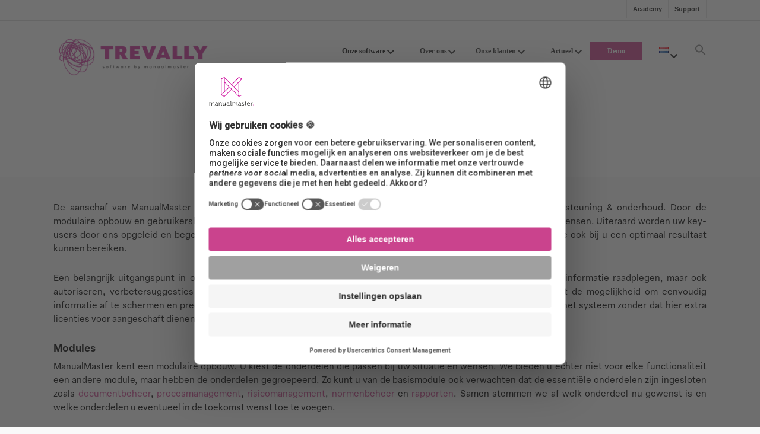

--- FILE ---
content_type: text/html; charset=UTF-8
request_url: https://manualmaster.com/hoe-zit-het-met-licenties/
body_size: 32398
content:
<!doctype html>
<html lang="nl-NL" class="no-js">
<head>
	<meta charset="UTF-8">
	<meta name="viewport" content="width=device-width, initial-scale=1, maximum-scale=1, user-scalable=0" /><meta name='robots' content='index, follow, max-image-preview:large, max-snippet:-1, max-video-preview:-1' />
<link rel="alternate" href="https://manualmaster.com/hoe-zit-het-met-licenties/" hreflang="nl" />
<link rel="alternate" href="https://manualmaster.com/en/what-about-licenses/" hreflang="en" />
<link rel="alternate" href="https://manualmaster.com/de/was-ist-mit-lizenzen/" hreflang="de" />

	<!-- This site is optimized with the Yoast SEO Premium plugin v26.7 (Yoast SEO v26.7) - https://yoast.com/wordpress/plugins/seo/ -->
	<title>Onze software: Hoe zit het met licenties? - ManualMaster</title>
	<meta name="description" content="Binnen uw organisatie zijn er vele personeelsleden die gebaat zijn bij de software van ManualMaster. Lees hier hoe het zit met licenties voor onze software." />
	<link rel="canonical" href="https://manualmaster.com/hoe-zit-het-met-licenties/" />
	<meta property="og:locale" content="nl_NL" />
	<meta property="og:locale:alternate" content="en_GB" />
	<meta property="og:locale:alternate" content="de_DE" />
	<meta property="og:type" content="article" />
	<meta property="og:title" content="Hoe zit het met licenties?" />
	<meta property="og:description" content="Binnen uw organisatie zijn er vele personeelsleden die gebaat zijn bij de software van ManualMaster. Lees hier hoe het zit met licenties voor onze software." />
	<meta property="og:url" content="https://manualmaster.com/hoe-zit-het-met-licenties/" />
	<meta property="og:site_name" content="Trevally Software by ManualMaster" />
	<meta property="article:publisher" content="https://www.facebook.com/ManualMaster-262911403724086/" />
	<meta property="article:modified_time" content="2023-11-20T13:51:02+00:00" />
	<meta property="og:image" content="https://manualmaster.com/wp-content/uploads/2020/12/ManualMaster_Hardware_overzicht_featuredimage.jpg" />
	<meta property="og:image:width" content="334" />
	<meta property="og:image:height" content="200" />
	<meta property="og:image:type" content="image/jpeg" />
	<meta name="twitter:card" content="summary_large_image" />
	<meta name="twitter:site" content="@ManualMaster" />
	<script type="application/ld+json" class="yoast-schema-graph">{"@context":"https://schema.org","@graph":[{"@type":"WebPage","@id":"https://manualmaster.com/hoe-zit-het-met-licenties/","url":"https://manualmaster.com/hoe-zit-het-met-licenties/","name":"Onze software: Hoe zit het met licenties? - ManualMaster","isPartOf":{"@id":"https://manualmaster.com/#website"},"primaryImageOfPage":{"@id":"https://manualmaster.com/hoe-zit-het-met-licenties/#primaryimage"},"image":{"@id":"https://manualmaster.com/hoe-zit-het-met-licenties/#primaryimage"},"thumbnailUrl":"https://manualmaster.com/wp-content/uploads/2020/12/ManualMaster_Hardware_overzicht_featuredimage.jpg","datePublished":"2020-03-27T07:12:23+00:00","dateModified":"2023-11-20T13:51:02+00:00","description":"Binnen uw organisatie zijn er vele personeelsleden die gebaat zijn bij de software van ManualMaster. Lees hier hoe het zit met licenties voor onze software.","breadcrumb":{"@id":"https://manualmaster.com/hoe-zit-het-met-licenties/#breadcrumb"},"inLanguage":"nl-NL","potentialAction":[{"@type":"ReadAction","target":["https://manualmaster.com/hoe-zit-het-met-licenties/"]}]},{"@type":"ImageObject","inLanguage":"nl-NL","@id":"https://manualmaster.com/hoe-zit-het-met-licenties/#primaryimage","url":"https://manualmaster.com/wp-content/uploads/2020/12/ManualMaster_Hardware_overzicht_featuredimage.jpg","contentUrl":"https://manualmaster.com/wp-content/uploads/2020/12/ManualMaster_Hardware_overzicht_featuredimage.jpg","width":334,"height":200,"caption":"kwaliteitsmanagement software hardware overzicht"},{"@type":"BreadcrumbList","@id":"https://manualmaster.com/hoe-zit-het-met-licenties/#breadcrumb","itemListElement":[{"@type":"ListItem","position":1,"name":"Home","item":"https://manualmaster.com/"},{"@type":"ListItem","position":2,"name":"Hoe zit het met licenties?"}]},{"@type":"WebSite","@id":"https://manualmaster.com/#website","url":"https://manualmaster.com/","name":"Trevally Software by ManualMaster","description":"The quality management software","publisher":{"@id":"https://manualmaster.com/#organization"},"potentialAction":[{"@type":"SearchAction","target":{"@type":"EntryPoint","urlTemplate":"https://manualmaster.com/?s={search_term_string}"},"query-input":{"@type":"PropertyValueSpecification","valueRequired":true,"valueName":"search_term_string"}}],"inLanguage":"nl-NL"},{"@type":"Organization","@id":"https://manualmaster.com/#organization","name":"ManualMaster","alternateName":"Trevally Software by Manualmaster","url":"https://manualmaster.com/","logo":{"@type":"ImageObject","inLanguage":"nl-NL","@id":"https://manualmaster.com/#/schema/logo/image/","url":"https://manualmaster.com/wp-content/uploads/2025/01/Trevally-Software-by-ManualMaster-Logo-1x.png","contentUrl":"https://manualmaster.com/wp-content/uploads/2025/01/Trevally-Software-by-ManualMaster-Logo-1x.png","width":1280,"height":299,"caption":"ManualMaster"},"image":{"@id":"https://manualmaster.com/#/schema/logo/image/"},"sameAs":["https://www.facebook.com/ManualMaster-262911403724086/","https://x.com/ManualMaster","https://www.linkedin.com/company/manualmaster/","https://www.youtube.com/user/manualmasterqims/videos"],"description":"ManualMaster Trevally biedt geïntegreerde software voor kwaliteits-, proces-, risico- en documentmanagement. Flexibel, gebruiksvriendelijk en volledig afgestemd op uw organisatie.","email":"info@manualmaster.com","telephone":"+3178644688","legalName":"Quality and Information Management Support B.V.","foundingDate":"1992-02-10","vatID":"NL807367308B01","numberOfEmployees":{"@type":"QuantitativeValue","minValue":"11","maxValue":"50"},"actionableFeedbackPolicy":"https://manualmaster.com/manualmaster-en-mvo/"}]}</script>
	<!-- / Yoast SEO Premium plugin. -->


<link rel='dns-prefetch' href='//maps.googleapis.com' />
<link rel='dns-prefetch' href='//use.typekit.net' />
<link rel='dns-prefetch' href='//fonts.googleapis.com' />
<link rel='dns-prefetch' href='//use.fontawesome.com' />
<link rel='dns-prefetch' href='//www.googletagmanager.com' />
<link rel="alternate" type="application/rss+xml" title="Trevally Software by ManualMaster &raquo; feed" href="https://manualmaster.com/feed/" />
<link rel="alternate" type="application/rss+xml" title="Trevally Software by ManualMaster &raquo; reacties feed" href="https://manualmaster.com/comments/feed/" />
<style id='wp-img-auto-sizes-contain-inline-css' type='text/css'>
img:is([sizes=auto i],[sizes^="auto," i]){contain-intrinsic-size:3000px 1500px}
/*# sourceURL=wp-img-auto-sizes-contain-inline-css */
</style>
<link rel='stylesheet' id='mm-adobe-fonts-css' href='https://use.typekit.net/frj5gab.css' type='text/css' media='all' />
<link rel='stylesheet' id='wpacu-combined-css-head-1' href='https://manualmaster.com/wp-content/cache/asset-cleanup/one/css/head-a6839323104024bdfa59865114f72bf16c1ffa9b.css' type='text/css' media='all' />
<style id='global-styles-inline-css' type='text/css'>
:root{--wp--preset--aspect-ratio--square: 1;--wp--preset--aspect-ratio--4-3: 4/3;--wp--preset--aspect-ratio--3-4: 3/4;--wp--preset--aspect-ratio--3-2: 3/2;--wp--preset--aspect-ratio--2-3: 2/3;--wp--preset--aspect-ratio--16-9: 16/9;--wp--preset--aspect-ratio--9-16: 9/16;--wp--preset--color--black: #000000;--wp--preset--color--cyan-bluish-gray: #abb8c3;--wp--preset--color--white: #ffffff;--wp--preset--color--pale-pink: #f78da7;--wp--preset--color--vivid-red: #cf2e2e;--wp--preset--color--luminous-vivid-orange: #ff6900;--wp--preset--color--luminous-vivid-amber: #fcb900;--wp--preset--color--light-green-cyan: #7bdcb5;--wp--preset--color--vivid-green-cyan: #00d084;--wp--preset--color--pale-cyan-blue: #8ed1fc;--wp--preset--color--vivid-cyan-blue: #0693e3;--wp--preset--color--vivid-purple: #9b51e0;--wp--preset--gradient--vivid-cyan-blue-to-vivid-purple: linear-gradient(135deg,rgb(6,147,227) 0%,rgb(155,81,224) 100%);--wp--preset--gradient--light-green-cyan-to-vivid-green-cyan: linear-gradient(135deg,rgb(122,220,180) 0%,rgb(0,208,130) 100%);--wp--preset--gradient--luminous-vivid-amber-to-luminous-vivid-orange: linear-gradient(135deg,rgb(252,185,0) 0%,rgb(255,105,0) 100%);--wp--preset--gradient--luminous-vivid-orange-to-vivid-red: linear-gradient(135deg,rgb(255,105,0) 0%,rgb(207,46,46) 100%);--wp--preset--gradient--very-light-gray-to-cyan-bluish-gray: linear-gradient(135deg,rgb(238,238,238) 0%,rgb(169,184,195) 100%);--wp--preset--gradient--cool-to-warm-spectrum: linear-gradient(135deg,rgb(74,234,220) 0%,rgb(151,120,209) 20%,rgb(207,42,186) 40%,rgb(238,44,130) 60%,rgb(251,105,98) 80%,rgb(254,248,76) 100%);--wp--preset--gradient--blush-light-purple: linear-gradient(135deg,rgb(255,206,236) 0%,rgb(152,150,240) 100%);--wp--preset--gradient--blush-bordeaux: linear-gradient(135deg,rgb(254,205,165) 0%,rgb(254,45,45) 50%,rgb(107,0,62) 100%);--wp--preset--gradient--luminous-dusk: linear-gradient(135deg,rgb(255,203,112) 0%,rgb(199,81,192) 50%,rgb(65,88,208) 100%);--wp--preset--gradient--pale-ocean: linear-gradient(135deg,rgb(255,245,203) 0%,rgb(182,227,212) 50%,rgb(51,167,181) 100%);--wp--preset--gradient--electric-grass: linear-gradient(135deg,rgb(202,248,128) 0%,rgb(113,206,126) 100%);--wp--preset--gradient--midnight: linear-gradient(135deg,rgb(2,3,129) 0%,rgb(40,116,252) 100%);--wp--preset--font-size--small: 13px;--wp--preset--font-size--medium: 20px;--wp--preset--font-size--large: 36px;--wp--preset--font-size--x-large: 42px;--wp--preset--spacing--20: 0.44rem;--wp--preset--spacing--30: 0.67rem;--wp--preset--spacing--40: 1rem;--wp--preset--spacing--50: 1.5rem;--wp--preset--spacing--60: 2.25rem;--wp--preset--spacing--70: 3.38rem;--wp--preset--spacing--80: 5.06rem;--wp--preset--shadow--natural: 6px 6px 9px rgba(0, 0, 0, 0.2);--wp--preset--shadow--deep: 12px 12px 50px rgba(0, 0, 0, 0.4);--wp--preset--shadow--sharp: 6px 6px 0px rgba(0, 0, 0, 0.2);--wp--preset--shadow--outlined: 6px 6px 0px -3px rgb(255, 255, 255), 6px 6px rgb(0, 0, 0);--wp--preset--shadow--crisp: 6px 6px 0px rgb(0, 0, 0);}:root { --wp--style--global--content-size: 1300px;--wp--style--global--wide-size: 1300px; }:where(body) { margin: 0; }.wp-site-blocks > .alignleft { float: left; margin-right: 2em; }.wp-site-blocks > .alignright { float: right; margin-left: 2em; }.wp-site-blocks > .aligncenter { justify-content: center; margin-left: auto; margin-right: auto; }:where(.is-layout-flex){gap: 0.5em;}:where(.is-layout-grid){gap: 0.5em;}.is-layout-flow > .alignleft{float: left;margin-inline-start: 0;margin-inline-end: 2em;}.is-layout-flow > .alignright{float: right;margin-inline-start: 2em;margin-inline-end: 0;}.is-layout-flow > .aligncenter{margin-left: auto !important;margin-right: auto !important;}.is-layout-constrained > .alignleft{float: left;margin-inline-start: 0;margin-inline-end: 2em;}.is-layout-constrained > .alignright{float: right;margin-inline-start: 2em;margin-inline-end: 0;}.is-layout-constrained > .aligncenter{margin-left: auto !important;margin-right: auto !important;}.is-layout-constrained > :where(:not(.alignleft):not(.alignright):not(.alignfull)){max-width: var(--wp--style--global--content-size);margin-left: auto !important;margin-right: auto !important;}.is-layout-constrained > .alignwide{max-width: var(--wp--style--global--wide-size);}body .is-layout-flex{display: flex;}.is-layout-flex{flex-wrap: wrap;align-items: center;}.is-layout-flex > :is(*, div){margin: 0;}body .is-layout-grid{display: grid;}.is-layout-grid > :is(*, div){margin: 0;}body{padding-top: 0px;padding-right: 0px;padding-bottom: 0px;padding-left: 0px;}:root :where(.wp-element-button, .wp-block-button__link){background-color: #32373c;border-width: 0;color: #fff;font-family: inherit;font-size: inherit;font-style: inherit;font-weight: inherit;letter-spacing: inherit;line-height: inherit;padding-top: calc(0.667em + 2px);padding-right: calc(1.333em + 2px);padding-bottom: calc(0.667em + 2px);padding-left: calc(1.333em + 2px);text-decoration: none;text-transform: inherit;}.has-black-color{color: var(--wp--preset--color--black) !important;}.has-cyan-bluish-gray-color{color: var(--wp--preset--color--cyan-bluish-gray) !important;}.has-white-color{color: var(--wp--preset--color--white) !important;}.has-pale-pink-color{color: var(--wp--preset--color--pale-pink) !important;}.has-vivid-red-color{color: var(--wp--preset--color--vivid-red) !important;}.has-luminous-vivid-orange-color{color: var(--wp--preset--color--luminous-vivid-orange) !important;}.has-luminous-vivid-amber-color{color: var(--wp--preset--color--luminous-vivid-amber) !important;}.has-light-green-cyan-color{color: var(--wp--preset--color--light-green-cyan) !important;}.has-vivid-green-cyan-color{color: var(--wp--preset--color--vivid-green-cyan) !important;}.has-pale-cyan-blue-color{color: var(--wp--preset--color--pale-cyan-blue) !important;}.has-vivid-cyan-blue-color{color: var(--wp--preset--color--vivid-cyan-blue) !important;}.has-vivid-purple-color{color: var(--wp--preset--color--vivid-purple) !important;}.has-black-background-color{background-color: var(--wp--preset--color--black) !important;}.has-cyan-bluish-gray-background-color{background-color: var(--wp--preset--color--cyan-bluish-gray) !important;}.has-white-background-color{background-color: var(--wp--preset--color--white) !important;}.has-pale-pink-background-color{background-color: var(--wp--preset--color--pale-pink) !important;}.has-vivid-red-background-color{background-color: var(--wp--preset--color--vivid-red) !important;}.has-luminous-vivid-orange-background-color{background-color: var(--wp--preset--color--luminous-vivid-orange) !important;}.has-luminous-vivid-amber-background-color{background-color: var(--wp--preset--color--luminous-vivid-amber) !important;}.has-light-green-cyan-background-color{background-color: var(--wp--preset--color--light-green-cyan) !important;}.has-vivid-green-cyan-background-color{background-color: var(--wp--preset--color--vivid-green-cyan) !important;}.has-pale-cyan-blue-background-color{background-color: var(--wp--preset--color--pale-cyan-blue) !important;}.has-vivid-cyan-blue-background-color{background-color: var(--wp--preset--color--vivid-cyan-blue) !important;}.has-vivid-purple-background-color{background-color: var(--wp--preset--color--vivid-purple) !important;}.has-black-border-color{border-color: var(--wp--preset--color--black) !important;}.has-cyan-bluish-gray-border-color{border-color: var(--wp--preset--color--cyan-bluish-gray) !important;}.has-white-border-color{border-color: var(--wp--preset--color--white) !important;}.has-pale-pink-border-color{border-color: var(--wp--preset--color--pale-pink) !important;}.has-vivid-red-border-color{border-color: var(--wp--preset--color--vivid-red) !important;}.has-luminous-vivid-orange-border-color{border-color: var(--wp--preset--color--luminous-vivid-orange) !important;}.has-luminous-vivid-amber-border-color{border-color: var(--wp--preset--color--luminous-vivid-amber) !important;}.has-light-green-cyan-border-color{border-color: var(--wp--preset--color--light-green-cyan) !important;}.has-vivid-green-cyan-border-color{border-color: var(--wp--preset--color--vivid-green-cyan) !important;}.has-pale-cyan-blue-border-color{border-color: var(--wp--preset--color--pale-cyan-blue) !important;}.has-vivid-cyan-blue-border-color{border-color: var(--wp--preset--color--vivid-cyan-blue) !important;}.has-vivid-purple-border-color{border-color: var(--wp--preset--color--vivid-purple) !important;}.has-vivid-cyan-blue-to-vivid-purple-gradient-background{background: var(--wp--preset--gradient--vivid-cyan-blue-to-vivid-purple) !important;}.has-light-green-cyan-to-vivid-green-cyan-gradient-background{background: var(--wp--preset--gradient--light-green-cyan-to-vivid-green-cyan) !important;}.has-luminous-vivid-amber-to-luminous-vivid-orange-gradient-background{background: var(--wp--preset--gradient--luminous-vivid-amber-to-luminous-vivid-orange) !important;}.has-luminous-vivid-orange-to-vivid-red-gradient-background{background: var(--wp--preset--gradient--luminous-vivid-orange-to-vivid-red) !important;}.has-very-light-gray-to-cyan-bluish-gray-gradient-background{background: var(--wp--preset--gradient--very-light-gray-to-cyan-bluish-gray) !important;}.has-cool-to-warm-spectrum-gradient-background{background: var(--wp--preset--gradient--cool-to-warm-spectrum) !important;}.has-blush-light-purple-gradient-background{background: var(--wp--preset--gradient--blush-light-purple) !important;}.has-blush-bordeaux-gradient-background{background: var(--wp--preset--gradient--blush-bordeaux) !important;}.has-luminous-dusk-gradient-background{background: var(--wp--preset--gradient--luminous-dusk) !important;}.has-pale-ocean-gradient-background{background: var(--wp--preset--gradient--pale-ocean) !important;}.has-electric-grass-gradient-background{background: var(--wp--preset--gradient--electric-grass) !important;}.has-midnight-gradient-background{background: var(--wp--preset--gradient--midnight) !important;}.has-small-font-size{font-size: var(--wp--preset--font-size--small) !important;}.has-medium-font-size{font-size: var(--wp--preset--font-size--medium) !important;}.has-large-font-size{font-size: var(--wp--preset--font-size--large) !important;}.has-x-large-font-size{font-size: var(--wp--preset--font-size--x-large) !important;}
/*# sourceURL=global-styles-inline-css */
</style>





<style id='font-awesome-svg-styles-default-inline-css' type='text/css'>
.svg-inline--fa {
  display: inline-block;
  height: 1em;
  overflow: visible;
  vertical-align: -.125em;
}
/*# sourceURL=font-awesome-svg-styles-default-inline-css */
</style>













<link rel='stylesheet' id='nectar_default_font_open_sans-css' href='https://fonts.googleapis.com/css?family=Open+Sans%3A300%2C400%2C600%2C700&#038;subset=latin%2Clatin-ext' type='text/css' media='all' />


<style id='salient-wp-menu-dynamic-fallback-inline-css' type='text/css'>
#header-outer .nectar-ext-menu-item .image-layer-outer,#header-outer .nectar-ext-menu-item .image-layer,#header-outer .nectar-ext-menu-item .color-overlay,#slide-out-widget-area .nectar-ext-menu-item .image-layer-outer,#slide-out-widget-area .nectar-ext-menu-item .color-overlay,#slide-out-widget-area .nectar-ext-menu-item .image-layer{position:absolute;top:0;left:0;width:100%;height:100%;overflow:hidden;}.nectar-ext-menu-item .inner-content{position:relative;z-index:10;width:100%;}.nectar-ext-menu-item .image-layer{background-size:cover;background-position:center;transition:opacity 0.25s ease 0.1s;}.nectar-ext-menu-item .image-layer video{object-fit:cover;width:100%;height:100%;}#header-outer nav .nectar-ext-menu-item .image-layer:not(.loaded){background-image:none!important;}#header-outer nav .nectar-ext-menu-item .image-layer{opacity:0;}#header-outer nav .nectar-ext-menu-item .image-layer.loaded{opacity:1;}.nectar-ext-menu-item span[class*="inherit-h"] + .menu-item-desc{margin-top:0.4rem;}#mobile-menu .nectar-ext-menu-item .title,#slide-out-widget-area .nectar-ext-menu-item .title,.nectar-ext-menu-item .menu-title-text,.nectar-ext-menu-item .menu-item-desc{position:relative;}.nectar-ext-menu-item .menu-item-desc{display:block;line-height:1.4em;}body #slide-out-widget-area .nectar-ext-menu-item .menu-item-desc{line-height:1.4em;}#mobile-menu .nectar-ext-menu-item .title,#slide-out-widget-area .nectar-ext-menu-item:not(.style-img-above-text) .title,.nectar-ext-menu-item:not(.style-img-above-text) .menu-title-text,.nectar-ext-menu-item:not(.style-img-above-text) .menu-item-desc,.nectar-ext-menu-item:not(.style-img-above-text) i:before,.nectar-ext-menu-item:not(.style-img-above-text) .svg-icon{color:#fff;}#mobile-menu .nectar-ext-menu-item.style-img-above-text .title{color:inherit;}.sf-menu li ul li a .nectar-ext-menu-item .menu-title-text:after{display:none;}.menu-item .widget-area-active[data-margin="default"] > div:not(:last-child){margin-bottom:20px;}.nectar-ext-menu-item__button{display:inline-block;padding-top:2em;}#header-outer nav li:not([class*="current"]) > a .nectar-ext-menu-item .inner-content.has-button .title .menu-title-text{background-image:none;}.nectar-ext-menu-item__button .nectar-cta:not([data-color="transparent"]){margin-top:.8em;margin-bottom:.8em;}.nectar-ext-menu-item .color-overlay{transition:opacity 0.5s cubic-bezier(.15,.75,.5,1);}.nectar-ext-menu-item:hover .hover-zoom-in-slow .image-layer{transform:scale(1.15);transition:transform 4s cubic-bezier(0.1,0.2,.7,1);}.nectar-ext-menu-item:hover .hover-zoom-in-slow .color-overlay{transition:opacity 1.5s cubic-bezier(.15,.75,.5,1);}.nectar-ext-menu-item .hover-zoom-in-slow .image-layer{transition:transform 0.5s cubic-bezier(.15,.75,.5,1);}.nectar-ext-menu-item .hover-zoom-in-slow .color-overlay{transition:opacity 0.5s cubic-bezier(.15,.75,.5,1);}.nectar-ext-menu-item:hover .hover-zoom-in .image-layer{transform:scale(1.12);}.nectar-ext-menu-item .hover-zoom-in .image-layer{transition:transform 0.5s cubic-bezier(.15,.75,.5,1);}.nectar-ext-menu-item{display:flex;text-align:left;}#slide-out-widget-area .nectar-ext-menu-item .title,#slide-out-widget-area .nectar-ext-menu-item .menu-item-desc,#slide-out-widget-area .nectar-ext-menu-item .menu-title-text,#mobile-menu .nectar-ext-menu-item .title,#mobile-menu .nectar-ext-menu-item .menu-item-desc,#mobile-menu .nectar-ext-menu-item .menu-title-text{color:inherit!important;}#slide-out-widget-area .nectar-ext-menu-item,#mobile-menu .nectar-ext-menu-item{display:block;}#slide-out-widget-area .nectar-ext-menu-item .inner-content,#mobile-menu .nectar-ext-menu-item .inner-content{width:100%;}#slide-out-widget-area.fullscreen-alt .nectar-ext-menu-item,#slide-out-widget-area.fullscreen .nectar-ext-menu-item{text-align:center;}#header-outer .nectar-ext-menu-item.style-img-above-text .image-layer-outer,#slide-out-widget-area .nectar-ext-menu-item.style-img-above-text .image-layer-outer{position:relative;}#header-outer .nectar-ext-menu-item.style-img-above-text,#slide-out-widget-area .nectar-ext-menu-item.style-img-above-text{flex-direction:column;}
/*# sourceURL=salient-wp-menu-dynamic-fallback-inline-css */
</style>
<link rel='stylesheet' id='font-awesome-official-css' href='https://use.fontawesome.com/releases/v7.0.0/css/all.css' type='text/css' media='all' integrity="sha384-tGBVFh2h9Zcme3k9gJLbGqDpD+jRd419j/6N32rharcTZa1X6xgxug6pFMGonjxU" crossorigin="anonymous" />
<link rel='stylesheet' id='evcal_google_fonts-css' href='https://fonts.googleapis.com/css?family=Noto+Sans%3A400%2C400italic%2C700%7CPoppins%3A700%2C800%2C900&#038;subset=latin%2Clatin-ext&#038;ver=5.0.6' type='text/css' media='all' />







<link rel='stylesheet' id='redux-google-fonts-salient_redux-css' href='https://fonts.googleapis.com/css?family=Roboto%3A500%7CNunito%3A700&#038;subset=latin&#038;ver=6.9' type='text/css' media='all' />
<link rel='stylesheet' id='font-awesome-official-v4shim-css' href='https://use.fontawesome.com/releases/v7.0.0/css/v4-shims.css' type='text/css' media='all' integrity="sha384-NNMojup/wze+7MYNfppFkt1PyEfFX0wIGvCNanAQxX/+oI4LFnrP0EzKH7HTqLke" crossorigin="anonymous" />



<link rel='shortlink' href='https://manualmaster.com/?p=6570' />
<meta name="yandex-verification" content="b249567ef8a4ae57" />
<!--BEGIN: TRACKING CODE MANAGER (v2.5.0) BY INTELLYWP.COM IN HEAD//-->
<meta name="msvalidate.01" content="8C6580BA5144B919007AC996D59481E2" />
<meta name="google-site-verification" content="fQsPrgRUGH6QV_6FYVS7aiCvxo6Cfan25oxxIHDRJk4" />
<!-- Google Tag Manager -->
	
	<!-- End Google Tag Manager -->
<!--END: https://wordpress.org/plugins/tracking-code-manager IN HEAD//--><style id="ubermenu-custom-generated-css">
/** Font Awesome 4 Compatibility **/
.fa{font-style:normal;font-variant:normal;font-weight:normal;font-family:FontAwesome;}

/** UberMenu Responsive Styles (Breakpoint Setting) **/
@media screen and (min-width: 1151px){
  .ubermenu{ display:block !important; } .ubermenu-responsive .ubermenu-item.ubermenu-hide-desktop{ display:none !important; } .ubermenu-responsive.ubermenu-retractors-responsive .ubermenu-retractor-mobile{ display:none; }  /* Top level items full height */ .ubermenu.ubermenu-horizontal.ubermenu-items-vstretch .ubermenu-nav{   display:flex;   align-items:stretch; } .ubermenu.ubermenu-horizontal.ubermenu-items-vstretch .ubermenu-item.ubermenu-item-level-0{   display:flex;   flex-direction:column; } .ubermenu.ubermenu-horizontal.ubermenu-items-vstretch .ubermenu-item.ubermenu-item-level-0 > .ubermenu-target{   flex:1;   display:flex;   align-items:center; flex-wrap:wrap; } .ubermenu.ubermenu-horizontal.ubermenu-items-vstretch .ubermenu-item.ubermenu-item-level-0 > .ubermenu-target > .ubermenu-target-divider{ position:static; flex-basis:100%; } .ubermenu.ubermenu-horizontal.ubermenu-items-vstretch .ubermenu-item.ubermenu-item-level-0 > .ubermenu-target.ubermenu-item-layout-image_left > .ubermenu-target-text{ padding-left:1em; } .ubermenu.ubermenu-horizontal.ubermenu-items-vstretch .ubermenu-item.ubermenu-item-level-0 > .ubermenu-target.ubermenu-item-layout-image_right > .ubermenu-target-text{ padding-right:1em; } .ubermenu.ubermenu-horizontal.ubermenu-items-vstretch .ubermenu-item.ubermenu-item-level-0 > .ubermenu-target.ubermenu-item-layout-image_above, .ubermenu.ubermenu-horizontal.ubermenu-items-vstretch .ubermenu-item.ubermenu-item-level-0 > .ubermenu-target.ubermenu-item-layout-image_below{ flex-direction:column; } .ubermenu.ubermenu-horizontal.ubermenu-items-vstretch .ubermenu-item.ubermenu-item-level-0 > .ubermenu-submenu-drop{   top:100%; } .ubermenu.ubermenu-horizontal.ubermenu-items-vstretch .ubermenu-item-level-0:not(.ubermenu-align-right) + .ubermenu-item.ubermenu-align-right{ margin-left:auto; } .ubermenu.ubermenu-horizontal.ubermenu-items-vstretch .ubermenu-item.ubermenu-item-level-0 > .ubermenu-target.ubermenu-content-align-left{   justify-content:flex-start; } .ubermenu.ubermenu-horizontal.ubermenu-items-vstretch .ubermenu-item.ubermenu-item-level-0 > .ubermenu-target.ubermenu-content-align-center{   justify-content:center; } .ubermenu.ubermenu-horizontal.ubermenu-items-vstretch .ubermenu-item.ubermenu-item-level-0 > .ubermenu-target.ubermenu-content-align-right{   justify-content:flex-end; }  /* Force current submenu always open but below others */ .ubermenu-force-current-submenu .ubermenu-item-level-0.ubermenu-current-menu-item > .ubermenu-submenu-drop, .ubermenu-force-current-submenu .ubermenu-item-level-0.ubermenu-current-menu-ancestor > .ubermenu-submenu-drop {     display: block!important;     opacity: 1!important;     visibility: visible!important;     margin: 0!important;     top: auto!important;     height: auto;     z-index:19; }   /* Invert Horizontal menu to make subs go up */ .ubermenu-invert.ubermenu-horizontal .ubermenu-item-level-0 > .ubermenu-submenu-drop, .ubermenu-invert.ubermenu-horizontal.ubermenu-items-vstretch .ubermenu-item.ubermenu-item-level-0>.ubermenu-submenu-drop{  top:auto;  bottom:100%; } .ubermenu-invert.ubermenu-horizontal.ubermenu-sub-indicators .ubermenu-item-level-0.ubermenu-has-submenu-drop > .ubermenu-target > .ubermenu-sub-indicator{ transform:rotate(180deg); } /* Make second level flyouts fly up */ .ubermenu-invert.ubermenu-horizontal .ubermenu-submenu .ubermenu-item.ubermenu-active > .ubermenu-submenu-type-flyout{     top:auto;     bottom:0; } /* Clip the submenus properly when inverted */ .ubermenu-invert.ubermenu-horizontal .ubermenu-item-level-0 > .ubermenu-submenu-drop{     clip: rect(-5000px,5000px,auto,-5000px); }    /* Invert Vertical menu to make subs go left */ .ubermenu-invert.ubermenu-vertical .ubermenu-item-level-0 > .ubermenu-submenu-drop{   right:100%;   left:auto; } .ubermenu-invert.ubermenu-vertical.ubermenu-sub-indicators .ubermenu-item-level-0.ubermenu-item-has-children > .ubermenu-target > .ubermenu-sub-indicator{   right:auto;   left:10px; transform:rotate(90deg); } .ubermenu-vertical.ubermenu-invert .ubermenu-item > .ubermenu-submenu-drop {   clip: rect(-5000px,5000px,5000px,-5000px); } /* Vertical Flyout > Flyout */ .ubermenu-vertical.ubermenu-invert.ubermenu-sub-indicators .ubermenu-has-submenu-drop > .ubermenu-target{   padding-left:25px; } .ubermenu-vertical.ubermenu-invert .ubermenu-item > .ubermenu-target > .ubermenu-sub-indicator {   right:auto;   left:10px;   transform:rotate(90deg); } .ubermenu-vertical.ubermenu-invert .ubermenu-item > .ubermenu-submenu-drop.ubermenu-submenu-type-flyout, .ubermenu-vertical.ubermenu-invert .ubermenu-submenu-type-flyout > .ubermenu-item > .ubermenu-submenu-drop {   right: 100%;   left: auto; }  .ubermenu-responsive-toggle{ display:none; }
}
@media screen and (max-width: 1150px){
   .ubermenu-responsive-toggle, .ubermenu-sticky-toggle-wrapper { display: block; }  .ubermenu-responsive{ width:100%; max-height:600px; visibility:visible; overflow:visible;  -webkit-transition:max-height 1s ease-in; transition:max-height .3s ease-in; } .ubermenu-responsive.ubermenu-mobile-accordion:not(.ubermenu-mobile-modal):not(.ubermenu-in-transition):not(.ubermenu-responsive-collapse){ max-height:none; } .ubermenu-responsive.ubermenu-items-align-center{   text-align:left; } .ubermenu-responsive.ubermenu{ margin:0; } .ubermenu-responsive.ubermenu .ubermenu-nav{ display:block; }  .ubermenu-responsive.ubermenu-responsive-nocollapse, .ubermenu-repsonsive.ubermenu-no-transitions{ display:block; max-height:none; }  .ubermenu-responsive.ubermenu-responsive-collapse{ max-height:none; visibility:visible; overflow:visible; } .ubermenu-responsive.ubermenu-responsive-collapse{ max-height:0; overflow:hidden !important; visibility:hidden; } .ubermenu-responsive.ubermenu-in-transition, .ubermenu-responsive.ubermenu-in-transition .ubermenu-nav{ overflow:hidden !important; visibility:visible; } .ubermenu-responsive.ubermenu-responsive-collapse:not(.ubermenu-in-transition){ border-top-width:0; border-bottom-width:0; } .ubermenu-responsive.ubermenu-responsive-collapse .ubermenu-item .ubermenu-submenu{ display:none; }  .ubermenu-responsive .ubermenu-item-level-0{ width:50%; } .ubermenu-responsive.ubermenu-responsive-single-column .ubermenu-item-level-0{ float:none; clear:both; width:100%; } .ubermenu-responsive .ubermenu-item.ubermenu-item-level-0 > .ubermenu-target{ border:none; box-shadow:none; } .ubermenu-responsive .ubermenu-item.ubermenu-has-submenu-flyout{ position:static; } .ubermenu-responsive.ubermenu-sub-indicators .ubermenu-submenu-type-flyout .ubermenu-has-submenu-drop > .ubermenu-target > .ubermenu-sub-indicator{ transform:rotate(0); right:10px; left:auto; } .ubermenu-responsive .ubermenu-nav .ubermenu-item .ubermenu-submenu.ubermenu-submenu-drop{ width:100%; min-width:100%; max-width:100%; top:auto; left:0 !important; } .ubermenu-responsive.ubermenu-has-border .ubermenu-nav .ubermenu-item .ubermenu-submenu.ubermenu-submenu-drop{ left: -1px !important; /* For borders */ } .ubermenu-responsive .ubermenu-submenu.ubermenu-submenu-type-mega > .ubermenu-item.ubermenu-column{ min-height:0; border-left:none;  float:left; /* override left/center/right content alignment */ display:block; } .ubermenu-responsive .ubermenu-item.ubermenu-active > .ubermenu-submenu.ubermenu-submenu-type-mega{     max-height:none;     height:auto;/*prevent overflow scrolling since android is still finicky*/     overflow:visible; } .ubermenu-responsive.ubermenu-transition-slide .ubermenu-item.ubermenu-in-transition > .ubermenu-submenu-drop{ max-height:1000px; /* because of slide transition */ } .ubermenu .ubermenu-submenu-type-flyout .ubermenu-submenu-type-mega{ min-height:0; } .ubermenu.ubermenu-responsive .ubermenu-column, .ubermenu.ubermenu-responsive .ubermenu-column-auto{ min-width:50%; } .ubermenu.ubermenu-responsive .ubermenu-autoclear > .ubermenu-column{ clear:none; } .ubermenu.ubermenu-responsive .ubermenu-column:nth-of-type(2n+1){ clear:both; } .ubermenu.ubermenu-responsive .ubermenu-submenu-retractor-top:not(.ubermenu-submenu-retractor-top-2) .ubermenu-column:nth-of-type(2n+1){ clear:none; } .ubermenu.ubermenu-responsive .ubermenu-submenu-retractor-top:not(.ubermenu-submenu-retractor-top-2) .ubermenu-column:nth-of-type(2n+2){ clear:both; }  .ubermenu-responsive-single-column-subs .ubermenu-submenu .ubermenu-item { float: none; clear: both; width: 100%; min-width: 100%; }  /* Submenu footer content */ .ubermenu .ubermenu-submenu-footer{     position:relative; clear:both;     bottom:auto;     right:auto; }   .ubermenu.ubermenu-responsive .ubermenu-tabs, .ubermenu.ubermenu-responsive .ubermenu-tabs-group, .ubermenu.ubermenu-responsive .ubermenu-tab, .ubermenu.ubermenu-responsive .ubermenu-tab-content-panel{ /** TABS SHOULD BE 100%  ACCORDION */ width:100%; min-width:100%; max-width:100%; left:0; } .ubermenu.ubermenu-responsive .ubermenu-tabs, .ubermenu.ubermenu-responsive .ubermenu-tab-content-panel{ min-height:0 !important;/* Override Inline Style from JS */ } .ubermenu.ubermenu-responsive .ubermenu-tabs{ z-index:15; } .ubermenu.ubermenu-responsive .ubermenu-tab-content-panel{ z-index:20; } /* Tab Layering */ .ubermenu-responsive .ubermenu-tab{ position:relative; } .ubermenu-responsive .ubermenu-tab.ubermenu-active{ position:relative; z-index:20; } .ubermenu-responsive .ubermenu-tab > .ubermenu-target{ border-width:0 0 1px 0; } .ubermenu-responsive.ubermenu-sub-indicators .ubermenu-tabs > .ubermenu-tabs-group > .ubermenu-tab.ubermenu-has-submenu-drop > .ubermenu-target > .ubermenu-sub-indicator{ transform:rotate(0); right:10px; left:auto; }  .ubermenu-responsive .ubermenu-tabs > .ubermenu-tabs-group > .ubermenu-tab > .ubermenu-tab-content-panel{ top:auto; border-width:1px; } .ubermenu-responsive .ubermenu-tab-layout-bottom > .ubermenu-tabs-group{ /*position:relative;*/ }   .ubermenu-reponsive .ubermenu-item-level-0 > .ubermenu-submenu-type-stack{ /* Top Level Stack Columns */ position:relative; }  .ubermenu-responsive .ubermenu-submenu-type-stack .ubermenu-column, .ubermenu-responsive .ubermenu-submenu-type-stack .ubermenu-column-auto{ /* Stack Columns */ width:100%; max-width:100%; }   .ubermenu-responsive .ubermenu-item-mini{ /* Mini items */ min-width:0; width:auto; float:left; clear:none !important; } .ubermenu-responsive .ubermenu-item.ubermenu-item-mini > a.ubermenu-target{ padding-left:20px; padding-right:20px; }   .ubermenu-responsive .ubermenu-item.ubermenu-hide-mobile{ /* Hiding items */ display:none !important; }  .ubermenu-responsive.ubermenu-hide-bkgs .ubermenu-submenu.ubermenu-submenu-bkg-img{ /** Hide Background Images in Submenu */ background-image:none; } .ubermenu.ubermenu-responsive .ubermenu-item-level-0.ubermenu-item-mini{ min-width:0; width:auto; } .ubermenu-vertical .ubermenu-item.ubermenu-item-level-0{ width:100%; } .ubermenu-vertical.ubermenu-sub-indicators .ubermenu-item-level-0.ubermenu-item-has-children > .ubermenu-target > .ubermenu-sub-indicator{ right:10px; left:auto; transform:rotate(0); } .ubermenu-vertical .ubermenu-item.ubermenu-item-level-0.ubermenu-relative.ubermenu-active > .ubermenu-submenu-drop.ubermenu-submenu-align-vertical_parent_item{     top:auto; }   .ubermenu.ubermenu-responsive .ubermenu-tabs{     position:static; } /* Tabs on Mobile with mouse (but not click) - leave space to hover off */ .ubermenu:not(.ubermenu-is-mobile):not(.ubermenu-submenu-indicator-closes) .ubermenu-submenu .ubermenu-tab[data-ubermenu-trigger="mouseover"] .ubermenu-tab-content-panel, .ubermenu:not(.ubermenu-is-mobile):not(.ubermenu-submenu-indicator-closes) .ubermenu-submenu .ubermenu-tab[data-ubermenu-trigger="hover_intent"] .ubermenu-tab-content-panel{     margin-left:6%; width:94%; min-width:94%; }  /* Sub indicator close visibility */ .ubermenu.ubermenu-submenu-indicator-closes .ubermenu-active > .ubermenu-target > .ubermenu-sub-indicator-close{ display:block; display: flex; align-items: center; justify-content: center; } .ubermenu.ubermenu-submenu-indicator-closes .ubermenu-active > .ubermenu-target > .ubermenu-sub-indicator{ display:none; }  .ubermenu .ubermenu-tabs .ubermenu-tab-content-panel{     box-shadow: 0 5px 10px rgba(0,0,0,.075); }  /* When submenus and items go full width, move items back to appropriate positioning */ .ubermenu .ubermenu-submenu-rtl {     direction: ltr; }   /* Fixed position mobile menu */ .ubermenu.ubermenu-mobile-modal{   position:fixed;   z-index:9999999; opacity:1;   top:0;   left:0;   width:100%;   width:100vw;   max-width:100%;   max-width:100vw; height:100%; height:calc(100vh - calc(100vh - 100%)); height:-webkit-fill-available; max-height:calc(100vh - calc(100vh - 100%)); max-height:-webkit-fill-available;   border:none; box-sizing:border-box;    display:flex;   flex-direction:column;   justify-content:flex-start; overflow-y:auto !important; /* for non-accordion mode */ overflow-x:hidden !important; overscroll-behavior: contain; transform:scale(1); transition-duration:.1s; transition-property: all; } .ubermenu.ubermenu-mobile-modal.ubermenu-mobile-accordion.ubermenu-interaction-press{ overflow-y:hidden !important; } .ubermenu.ubermenu-mobile-modal.ubermenu-responsive-collapse{ overflow:hidden !important; opacity:0; transform:scale(.9); visibility:hidden; } .ubermenu.ubermenu-mobile-modal .ubermenu-nav{   flex:1;   overflow-y:auto !important; overscroll-behavior: contain; } .ubermenu.ubermenu-mobile-modal .ubermenu-item-level-0{ margin:0; } .ubermenu.ubermenu-mobile-modal .ubermenu-mobile-close-button{ border:none; background:none; border-radius:0; padding:1em; color:inherit; display:inline-block; text-align:center; font-size:14px; } .ubermenu.ubermenu-mobile-modal .ubermenu-mobile-footer .ubermenu-mobile-close-button{ width: 100%; display: flex; align-items: center; justify-content: center; } .ubermenu.ubermenu-mobile-modal .ubermenu-mobile-footer .ubermenu-mobile-close-button .ubermenu-icon-essential, .ubermenu.ubermenu-mobile-modal .ubermenu-mobile-footer .ubermenu-mobile-close-button .fas.fa-times{ margin-right:.2em; }  /* Header/Footer Mobile content */ .ubermenu .ubermenu-mobile-header, .ubermenu .ubermenu-mobile-footer{ display:block; text-align:center; color:inherit; }  /* Accordion submenus mobile (single column tablet) */ .ubermenu.ubermenu-responsive-single-column.ubermenu-mobile-accordion.ubermenu-interaction-press .ubermenu-item > .ubermenu-submenu-drop, .ubermenu.ubermenu-responsive-single-column.ubermenu-mobile-accordion.ubermenu-interaction-press .ubermenu-tab > .ubermenu-tab-content-panel{ box-sizing:border-box; border-left:none; border-right:none; box-shadow:none; } .ubermenu.ubermenu-responsive-single-column.ubermenu-mobile-accordion.ubermenu-interaction-press .ubermenu-item.ubermenu-active > .ubermenu-submenu-drop, .ubermenu.ubermenu-responsive-single-column.ubermenu-mobile-accordion.ubermenu-interaction-press .ubermenu-tab.ubermenu-active > .ubermenu-tab-content-panel{   position:static; }   /* Accordion indented - remove borders and extra spacing from headers */ .ubermenu.ubermenu-mobile-accordion-indent .ubermenu-submenu.ubermenu-submenu-drop, .ubermenu.ubermenu-mobile-accordion-indent .ubermenu-submenu .ubermenu-item-header.ubermenu-has-submenu-stack > .ubermenu-target{   border:none; } .ubermenu.ubermenu-mobile-accordion-indent .ubermenu-submenu .ubermenu-item-header.ubermenu-has-submenu-stack > .ubermenu-submenu-type-stack{   padding-top:0; } /* Accordion dropdown indentation padding */ .ubermenu.ubermenu-mobile-accordion-indent .ubermenu-submenu-drop .ubermenu-submenu-drop .ubermenu-item > .ubermenu-target, .ubermenu.ubermenu-mobile-accordion-indent .ubermenu-submenu-drop .ubermenu-tab-content-panel .ubermenu-item > .ubermenu-target{   padding-left:calc( var(--ubermenu-accordion-indent) * 2 ); } .ubermenu.ubermenu-mobile-accordion-indent .ubermenu-submenu-drop .ubermenu-submenu-drop .ubermenu-submenu-drop .ubermenu-item > .ubermenu-target, .ubermenu.ubermenu-mobile-accordion-indent .ubermenu-submenu-drop .ubermenu-tab-content-panel .ubermenu-tab-content-panel .ubermenu-item > .ubermenu-target{   padding-left:calc( var(--ubermenu-accordion-indent) * 3 ); } .ubermenu.ubermenu-mobile-accordion-indent .ubermenu-submenu-drop .ubermenu-submenu-drop .ubermenu-submenu-drop .ubermenu-submenu-drop .ubermenu-item > .ubermenu-target, .ubermenu.ubermenu-mobile-accordion-indent .ubermenu-submenu-drop .ubermenu-tab-content-panel .ubermenu-tab-content-panel .ubermenu-tab-content-panel .ubermenu-item > .ubermenu-target{   padding-left:calc( var(--ubermenu-accordion-indent) * 4 ); } /* Reverse Accordion dropdown indentation padding */ .rtl .ubermenu.ubermenu-mobile-accordion-indent .ubermenu-submenu-drop .ubermenu-submenu-drop .ubermenu-item > .ubermenu-target, .rtl .ubermenu.ubermenu-mobile-accordion-indent .ubermenu-submenu-drop .ubermenu-tab-content-panel .ubermenu-item > .ubermenu-target{ padding-left:0;   padding-right:calc( var(--ubermenu-accordion-indent) * 2 ); } .rtl .ubermenu.ubermenu-mobile-accordion-indent .ubermenu-submenu-drop .ubermenu-submenu-drop .ubermenu-submenu-drop .ubermenu-item > .ubermenu-target, .rtl .ubermenu.ubermenu-mobile-accordion-indent .ubermenu-submenu-drop .ubermenu-tab-content-panel .ubermenu-tab-content-panel .ubermenu-item > .ubermenu-target{ padding-left:0; padding-right:calc( var(--ubermenu-accordion-indent) * 3 ); } .rtl .ubermenu.ubermenu-mobile-accordion-indent .ubermenu-submenu-drop .ubermenu-submenu-drop .ubermenu-submenu-drop .ubermenu-submenu-drop .ubermenu-item > .ubermenu-target, .rtl .ubermenu.ubermenu-mobile-accordion-indent .ubermenu-submenu-drop .ubermenu-tab-content-panel .ubermenu-tab-content-panel .ubermenu-tab-content-panel .ubermenu-item > .ubermenu-target{ padding-left:0; padding-right:calc( var(--ubermenu-accordion-indent) * 4 ); }  .ubermenu-responsive-toggle{ display:block; }
}
@media screen and (max-width: 480px){
  .ubermenu.ubermenu-responsive .ubermenu-item-level-0{ width:100%; } .ubermenu.ubermenu-responsive .ubermenu-column, .ubermenu.ubermenu-responsive .ubermenu-column-auto{ min-width:100%; } .ubermenu .ubermenu-autocolumn:not(:first-child), .ubermenu .ubermenu-autocolumn:not(:first-child) .ubermenu-submenu-type-stack{     padding-top:0; } .ubermenu .ubermenu-autocolumn:not(:last-child), .ubermenu .ubermenu-autocolumn:not(:last-child) .ubermenu-submenu-type-stack{     padding-bottom:0; } .ubermenu .ubermenu-autocolumn > .ubermenu-submenu-type-stack > .ubermenu-item-normal:first-child{     margin-top:0; }     /* Accordion submenus mobile */ .ubermenu.ubermenu-responsive.ubermenu-mobile-accordion.ubermenu-interaction-press .ubermenu-item > .ubermenu-submenu-drop, .ubermenu.ubermenu-responsive.ubermenu-mobile-accordion.ubermenu-interaction-press .ubermenu-tab > .ubermenu-tab-content-panel{     box-shadow:none; box-sizing:border-box; border-left:none; border-right:none; } .ubermenu.ubermenu-responsive.ubermenu-mobile-accordion.ubermenu-interaction-press .ubermenu-item.ubermenu-active > .ubermenu-submenu-drop, .ubermenu.ubermenu-responsive.ubermenu-mobile-accordion.ubermenu-interaction-press .ubermenu-tab.ubermenu-active > .ubermenu-tab-content-panel{     position:static; } 
}


/** UberMenu Custom Menu Styles (Customizer) **/
/* main */
 .ubermenu-main { margin-top:5vh; }
 .ubermenu-main .ubermenu-nav .ubermenu-item.ubermenu-item-level-0 > .ubermenu-target { font-weight:bold; }
 .ubermenu-main .ubermenu-submenu .ubermenu-item-header > .ubermenu-target:hover { color:#ca438d; }
 .ubermenu.ubermenu-main .ubermenu-item-normal > .ubermenu-target:hover, .ubermenu.ubermenu-main .ubermenu-item-normal.ubermenu-active > .ubermenu-target { color:#ca438d; }
 .ubermenu-main .ubermenu-item-normal > .ubermenu-target { font-weight:500; }
 .ubermenu-responsive-toggle-main, .ubermenu-main, .ubermenu-main .ubermenu-target, .ubermenu-main .ubermenu-nav .ubermenu-item-level-0 .ubermenu-target { font-family:Verdana; }


/** UberMenu Custom Menu Item Styles (Menu Item Settings) **/
/* 23048 */  .ubermenu .ubermenu-item.ubermenu-item-23048 > .ubermenu-target { color:#cc0099; }
/* 11550 */  .ubermenu .ubermenu-submenu.ubermenu-submenu-id-11550 { width:75px; min-width:75px; }
/* 11549 */  .ubermenu .ubermenu-submenu.ubermenu-submenu-id-11549 { width:75px; min-width:75px; }
/* 12617 */  .ubermenu .ubermenu-submenu.ubermenu-submenu-id-12617 { width:75px; min-width:75px; }
/* 23046 */  .ubermenu .ubermenu-item.ubermenu-item-23046 > .ubermenu-target { background:#ca438d; color:#ffffff; }
/* 23050 */  .ubermenu .ubermenu-item.ubermenu-item-23050 > .ubermenu-target { background:#ca438d; color:#ffffff; }
/* 23055 */  .ubermenu .ubermenu-item.ubermenu-item-23055 > .ubermenu-target { background:#ca438d; color:#ffffff; }

/* Status: Loaded from Transient */

</style><style type="text/css">.recentcomments a{display:inline !important;padding:0 !important;margin:0 !important;}</style>
<link rel="icon" href="https://manualmaster.com/wp-content/uploads/2025/01/Trevally-Logo-Doodle-100x100.webp" sizes="32x32" />
<link rel="icon" href="https://manualmaster.com/wp-content/uploads/2025/01/Trevally-Logo-Doodle-300x300.webp" sizes="192x192" />
<link rel="apple-touch-icon" href="https://manualmaster.com/wp-content/uploads/2025/01/Trevally-Logo-Doodle-300x300.webp" />
<meta name="msapplication-TileImage" content="https://manualmaster.com/wp-content/uploads/2025/01/Trevally-Logo-Doodle-300x300.webp" />
   
   <style>
				
				
		
		 
		
		
		
					.logo-post-12569 .grid {
				gap: 30px;
			}
		
		
			.logo-post-12569 .swiper-container-3d .swiper-slide {
				width: 500px;
			}

				
				
		
		 
		
		
		
					.logo-post-11825 .grid {
				gap: 30px;
			}
		
		
			.logo-post-11825 .swiper-container-3d .swiper-slide {
				width: 500px;
			}

				
				
		
		 
		
		
		
					.logo-post-11823 .grid {
				gap: 30px;
			}
		
		
			.logo-post-11823 .swiper-container-3d .swiper-slide {
				width: 500px;
			}

			</style>

			<style type="text/css" id="wp-custom-css">
			/* -------------------------- */
/* Custom Css
/* 1. Font Face
/* -------------------------- */


/* -------------------------- */
/* 1. Font Face
/* -------------------------- */
@font-face {
  font-family: Museo;
  src: url("/wp-content/themes/salient-child/fonts/Museo300-Regular.otf");
  font-weight: 400;
  font-style: normal;
	font-display: swap;
}

@font-face {
  font-family: Museo;
  src: url("/wp-content/themes/salient-child/fonts/Museo500-Regular.otf");
  font-weight: 500;
  font-style: normal;
		font-display: swap;
}

@font-face {
  font-family: Museo;
  src: url("/wp-content/themes/salient-child/fonts/Museo-700.otf");
  font-style: normal;
  font-weight: 700;
		font-display: swap;
}

@font-face {
  font-family: Museo;
  src: url("/wp-content/themes/salient-child/fonts/Museo900-Regular.otf");
  font-weight: 900;
  font-style: normal;
		font-display: swap;
}

@font-face {
  font-family: MuseoSlab;
  src: url("/wp-content/themes/salient-child/fonts/MuseoSlab-300.otf");
  font-weight: 400;
  font-style: normal;
		font-display: swap;
}

@font-face {
  font-family: MuseoSlab;
  src: url("/wp-content/themes/salient-child/fonts/MuseoSlab-500.otf");
  font-weight: 700;
  font-style: normal;
		font-display: swap;
}

@font-face {
  font-family: MuseoSlab;
  src: url("/wp-content/themes/salient-child/fonts/MuseoSlab-500Italic.otf");
  font-weight: 400;
  font-style: italic;
		font-display: swap;
}

header#top nav > ul > li > a {
	vertical-align: top;
	padding-top: 0!important;
	
}

.sub-menu {
	margin-top: -90px;
}
/* 
ul.sub-menu > li > a {
	background-color: rgba(255,255,255,0.7) !important;
	color: black !important;
}

.sf-menu ul a:hover, .sf-menu li ul li a:hover {
	color: white !important;
	background-color: rgba(0,0,0,0.4) !important;
} */

.aptf-template-7 .aptf-follow-btn {
    background-color: #b31218;
}

.aptf-template-7 .aptf-tweet-name .aptf-screen-name {
    color: #b31218;
}

.aptf-template-7 .aptf-user-name {
    color: #b31218;
}

.aptf-timestamp {
    color: #b31218;
}

.aptf-tweets-slider-wrapper a {
    color: #b31218;
}

.aptf-tweet-box{
	margin-bottom:30px;
}

.wpcf7-submit {
	background-color: #b31218 !important; 
}

span.wpcf7-list-item { display: block; }

@media screen and (min-width: 1000px) {
	.homepage-header-text {
	margin: 150px 50px -150px -50px !important;
	color: black;
}
}
/* 

@media only screen and (min-width: 1000px) {
    .container, body[data-header-format="left-header"] .container, .woocommerce-tabs .full-width-content .tab-container, .nectar-recent-posts-slider .flickity-page-dots, .post-area.standard-minimal.full-width-content article.post .inner-wrap, .material #search-outer #search {
        max-width: 1200px;
    }
} */

/* @media screen and (min-width: 1600px)
{
	.container.main-content:not(.wpb_row .row-bg-wrap .row-bg-overlay) {
		width: 30%;
		margin: 0 auto;
	}
	} */


.red-wire-small, .red-wire-mobile { display : none; }
@media screen and ( max-width: 1268px) { .red-wire-small { display : block; } 
.red-wire-mobile, .red-wire-big { display : none; }}
@media screen and ( max-width: 768px) { .red-wire-mobile { display : block; } 
.red-wire-small, .red-wire-big { display : none; }}


/* @media ( max-width: 768px) { .red-wire-small { display : block; } }
@media ( min-width: 768px) { .red-wire-small { display : none; } }
@media ( max-width: 768px) { .red-wire-big { display : none; } }
@media ( min-width: 768px) { .red-wire-big { display : block; } } */

/* #logo > img {
	image-rendering: crisp-edges;
} */

#logo > img {
	image-rendering: -webkit-optimize-contrast;
}

.nectar_hotspot {
    visibility: hidden;
}

.nectar_hotspot-visible {
    visibility: visible !important;
}

.grecaptcha-badge { visibility: hidden; }
.fa.fa-facebook:before {
    content: "\e60d" !important;
}
.fa.fa-linkedin:before {
    content: "\e605" !important;
}
.fa.fa-twitter:before {
    content: "\e60c" !important;
}

img.default-logo {
    content: url('https://manualmaster.com/wp-content/uploads/2025/01/Trevally-Software-by-ManualMaster-Logo-1x.png') !important;
}
		</style>
		<style type="text/css" data-type="vc_shortcodes-default-css">.vc_do_custom_heading{margin-bottom:0.625rem;margin-top:0;}</style><noscript><style> .wpb_animate_when_almost_visible { opacity: 1; }</style></noscript><style type="text/css" media="screen">.is-menu path.search-icon-path { fill: #848484;}body .popup-search-close:after, body .search-close:after { border-color: #848484;}body .popup-search-close:before, body .search-close:before { border-color: #848484;}</style>			<style type="text/css">
					</style>
		<link   data-pagespeed-no-defer data-nowprocket data-wpacu-skip data-no-optimize data-noptimize rel='stylesheet' id='main-styles-non-critical-css' href='https://manualmaster.com/wp-content/themes/salient/css/build/style-non-critical.css?ver=18.0.2' type='text/css' media='all' />
<link   data-pagespeed-no-defer data-nowprocket data-wpacu-skip data-no-optimize data-noptimize rel='stylesheet' id='magnific-css' href='https://manualmaster.com/wp-content/themes/salient/css/build/plugins/magnific.css?ver=8.6.0' type='text/css' media='all' />
<link   data-pagespeed-no-defer data-nowprocket data-wpacu-skip data-no-optimize data-noptimize rel='stylesheet' id='nectar-ocm-core-css' href='https://manualmaster.com/wp-content/themes/salient/css/build/off-canvas/core.css?ver=18.0.2' type='text/css' media='all' />

</head><body class="wp-singular page-template-default page page-id-6570 wp-theme-salient wp-child-theme-salient-child salient ascend wpb-js-composer js-comp-ver-8.6.1 vc_responsive" data-footer-reveal="false" data-footer-reveal-shadow="none" data-header-format="default" data-body-border="off" data-boxed-style="" data-header-breakpoint="1260" data-dropdown-style="minimal" data-cae="easeOutQuart" data-cad="700" data-megamenu-width="full-width" data-aie="zoom-out" data-ls="magnific" data-apte="horizontal_swipe" data-hhun="0" data-fancy-form-rcs="default" data-form-style="minimal" data-form-submit="regular" data-is="minimal" data-button-style="slightly_rounded_shadow" data-user-account-button="false" data-flex-cols="true" data-col-gap="default" data-header-inherit-rc="false" data-header-search="false" data-animated-anchors="false" data-ajax-transitions="false" data-full-width-header="false" data-slide-out-widget-area="true" data-slide-out-widget-area-style="slide-out-from-right" data-user-set-ocm="off" data-loading-animation="none" data-bg-header="false" data-responsive="1" data-ext-responsive="true" data-ext-padding="90" data-header-resize="0" data-header-color="custom" data-cart="false" data-remove-m-parallax="" data-remove-m-video-bgs="" data-m-animate="0" data-force-header-trans-color="light" data-smooth-scrolling="0" data-permanent-transparent="false" >
<script data-wpacu-to-be-preloaded-basic='1' type='text/javascript' id='wpacu-combined-js-body-group-1' src='https://manualmaster.com/wp-content/cache/asset-cleanup/one/js/body-12613d092f994a1d5c75d6f766f20c3ee4c2eb1c.js'></script><script type="text/javascript" id="evo-inlinescripts-header-js-after">
/* <![CDATA[ */
jQuery(document).ready(function($){});
//# sourceURL=evo-inlinescripts-header-js-after
/* ]]> */
</script>

<script>(function(w,d,s,l,i){w[l]=w[l]||[];w[l].push({'gtm.start':
	new Date().getTime(),event:'gtm.js'});var f=d.getElementsByTagName(s)[0],
	j=d.createElement(s),dl=l!='dataLayer'?'&l='+l:'';j.async=true;j.src=
	'https://www.googletagmanager.com/gtm.js?id='+i+dl;f.parentNode.insertBefore(j,f);
	})(window,document,'script','dataLayer','GTM-N667K4C');</script>
<script type="text/javascript"> var root = document.getElementsByTagName( "html" )[0]; root.setAttribute( "class", "js" ); </script>
	
	<script type="text/javascript">
	 (function(window, document) {

		document.documentElement.classList.remove("no-js");

		if(navigator.userAgent.match(/(Android|iPod|iPhone|iPad|BlackBerry|IEMobile|Opera Mini)/)) {
			document.body.className += " using-mobile-browser mobile ";
		}
		if(navigator.userAgent.match(/Mac/) && navigator.maxTouchPoints && navigator.maxTouchPoints > 2) {
			document.body.className += " using-ios-device ";
		}

		if( !("ontouchstart" in window) ) {

			var body = document.querySelector("body");
			var winW = window.innerWidth;
			var bodyW = body.clientWidth;

			if (winW > bodyW + 4) {
				body.setAttribute("style", "--scroll-bar-w: " + (winW - bodyW - 4) + "px");
			} else {
				body.setAttribute("style", "--scroll-bar-w: 0px");
			}
		}

	 })(window, document);
   </script>
<!--BEGIN: TRACKING CODE MANAGER (v2.5.0) BY INTELLYWP.COM IN BODY//-->
<!-- Google Tag Manager (noscript) -->
	<noscript><iframe src="https://www.googletagmanager.com/ns.html?id=GTM-N667K4C" height="0" width="0"></iframe></noscript>
	<!-- End Google Tag Manager (noscript) -->
<!--END: https://wordpress.org/plugins/tracking-code-manager IN BODY//--><script>
document.addEventListener('DOMContentLoaded', () => {
  const bar = document.getElementById('header-secondary-outer');
  if (!bar) return;

  bar.style.backgroundColor = '#fff';      
  bar.style.borderBottom    = '1px solid #ddd';

  const barHeight = bar.offsetHeight || 60;
  let lastY  = window.scrollY;
  let hidden = false;

  bar.style.transition = 'transform .35s ease, opacity .35s ease';

  const hide = () => {
    if (hidden) return;
    hidden = true;
    bar.style.transform      = `translateY(-${barHeight}px)`; 
    bar.style.opacity        = '0';
    bar.style.pointerEvents  = 'none';
  };

  const show = () => {
    if (!hidden) return;
    hidden = false;
    bar.style.transform      = 'translateY(0)';
    bar.style.opacity        = '';
    bar.style.pointerEvents  = '';
  };

  window.addEventListener('scroll', () => {
    const currY = window.scrollY;
    const scrollingDown = currY > lastY;

    if (scrollingDown && currY > 120) {
      hide();
    } else {
      show();
    }
    lastY = currY <= 0 ? 0 : currY;
  }, { passive: true });
});
</script>
<nav aria-label="Skip links" class="nectar-skip-to-content-wrap"><a href="#ajax-content-wrap" class="nectar-skip-to-content">Skip to main content</a></nav>	
	<div id="header-space"  data-header-mobile-fixed='false'></div> 
	
		<div id="header-outer" data-has-menu="true" data-has-buttons="no" data-header-button_style="default" data-using-pr-menu="false" data-mobile-fixed="false" data-ptnm="false" data-lhe="animated_underline" data-user-set-bg="#ffffff" data-format="default" data-permanent-transparent="false" data-megamenu-rt="1" data-remove-fixed="0" data-header-resize="0" data-cart="false" data-transparency-option="" data-box-shadow="none" data-shrink-num="6" data-using-secondary="1" data-using-logo="1" data-logo-height="63" data-m-logo-height="60" data-padding="30" data-full-width="false" data-condense="false" >
		
	<div id="header-secondary-outer" class="default" data-mobile="default" data-remove-fixed="0" data-lhe="animated_underline" data-secondary-text="false" data-full-width="false" data-mobile-fixed="false" data-permanent-transparent="false" >
		<div class="container">
			<nav aria-label="Secondary Navigation">
									<ul class="sf-menu">
						<li id="menu-item-24349" class="menu-item menu-item-type-custom menu-item-object-custom nectar-regular-menu-item menu-item-24349"><a href="https://academy.manualmaster.com"><span class="menu-title-text">Academy</span></a></li>
<li id="menu-item-24358" class="menu-item menu-item-type-post_type menu-item-object-page nectar-regular-menu-item menu-item-24358"><a href="https://manualmaster.com/support/"><span class="menu-title-text">Support</span></a></li>
					</ul>
					
			</nav>
		</div>
	</div>


<header id="top">
	<div class="container">
		<div class="row">
			<div class="col span_3">
				<a id="logo" href="https://manualmaster.com" data-supplied-ml-starting-dark="true" data-supplied-ml-starting="true" data-supplied-ml="false" >
					<img class="stnd skip-lazy default-logo" width="1280" height="299" alt="Trevally Software by ManualMaster" src="https://manualmaster.com/wp-content/uploads/2023/11/logoMM.svg" srcset="https://manualmaster.com/wp-content/uploads/2023/11/logoMM.svg 1x, https://manualmaster.com/wp-content/uploads/2025/01/Trevally-Software-by-ManualMaster-Logo-2x.png 2x" /> 
				</a>
				
							</div><!--/span_3-->
			
			<div class="col span_9 col_last">
									<div class="slide-out-widget-area-toggle mobile-icon slide-out-from-right" data-custom-color="false" data-icon-animation="simple-transform">
						<div> <a href="#sidewidgetarea" aria-label="Navigation Menu" aria-expanded="false" class="closed">
							<span aria-hidden="true"> <i class="lines-button x2"> <i class="lines"></i> </i> </span>
						</a></div> 
					</div>
								
								
			    		
<!-- UberMenu [Configuration:main] [Theme Loc:top_nav] [Integration:api] -->
<button class="ubermenu-responsive-toggle ubermenu-responsive-toggle-main ubermenu-skin-minimal ubermenu-loc-top_nav ubermenu-responsive-toggle-content-align-left ubermenu-responsive-toggle-align-full " tabindex="0" data-ubermenu-target="ubermenu-main-23-top_nav-2" role="button" aria-controls="ubermenu-main-23-top_nav-2" aria-label="Toggle Menu"><i class="fas fa-bars" aria-hidden="true"></i>Menu</button><div id="ubermenu-main-23-top_nav-2" class="ubermenu ubermenu-nojs ubermenu-main ubermenu-menu-23 ubermenu-loc-top_nav ubermenu-responsive ubermenu-responsive-single-column ubermenu-responsive-single-column-subs ubermenu-responsive-1150 ubermenu-mobile-modal ubermenu-mobile-accordion ubermenu-responsive-collapse ubermenu-horizontal ubermenu-transition-slide ubermenu-trigger-hover ubermenu-skin-minimal  ubermenu-bar-align-left ubermenu-items-align-left ubermenu-bound ubermenu-sub-indicators ubermenu-retractors-responsive ubermenu-submenu-indicator-closes"><ul id="ubermenu-nav-main-23-top_nav" class="ubermenu-nav" data-title="Main Menu Nederlands"><li id="menu-item-10175" class="custom-menu-no-border ubermenu-item ubermenu-item-type-post_type ubermenu-item-object-page ubermenu-current-menu-ancestor ubermenu-current_page_ancestor ubermenu-item-has-children ubermenu-item-10175 ubermenu-item-level-0 ubermenu-column ubermenu-column-auto ubermenu-has-submenu-drop ubermenu-has-submenu-mega" ><a class="ubermenu-target ubermenu-item-layout-default ubermenu-item-layout-text_only" href="https://manualmaster.com/wat-kunt-u-met-onze-software/" tabindex="0" aria-haspopup="true" aria-expanded="false"><span class="ubermenu-target-title ubermenu-target-text">Onze software</span><i class='ubermenu-sub-indicator fas fa-angle-down'></i></a><ul  class="ubermenu-submenu ubermenu-submenu-id-10175 ubermenu-submenu-type-auto ubermenu-submenu-type-mega ubermenu-submenu-drop ubermenu-submenu-align-full_width"  aria-hidden="true"><li id="menu-item-8851" class="sub custom-menu-no-border ubermenu-item ubermenu-item-type-custom ubermenu-item-object-custom ubermenu-item-has-children ubermenu-item-8851 ubermenu-item-auto ubermenu-item-header ubermenu-item-level-1 ubermenu-column ubermenu-column-auto ubermenu-has-submenu-stack" ><a class="ubermenu-target ubermenu-item-layout-default ubermenu-item-layout-text_only" href="/wat-kunt-u-met-onze-software/" aria-haspopup="true" aria-expanded="false"><span class="ubermenu-target-title ubermenu-target-text">Wat kunt u met onze software?</span></a><ul  class="ubermenu-submenu ubermenu-submenu-id-8851 ubermenu-submenu-type-auto ubermenu-submenu-type-stack"  ><li class="ubermenu-autocolumn menu-item-8851-col-0 ubermenu-item-level-2 ubermenu-column ubermenu-column-1-2 ubermenu-has-submenu-stack ubermenu-item-type-column ubermenu-column-id-8851-col-0"><ul  class="ubermenu-submenu ubermenu-submenu-id-8851-col-0 ubermenu-submenu-type-stack"  ><li id="menu-item-9091" class="ubermenu-item ubermenu-item-type-post_type ubermenu-item-object-page ubermenu-item-9091 ubermenu-item-auto ubermenu-item-normal ubermenu-item-level-3 ubermenu-column ubermenu-column-auto" ><a class="ubermenu-target ubermenu-item-layout-default ubermenu-item-layout-text_only" href="https://manualmaster.com/wat-kunt-u-met-onze-software/kwaliteitsmanagement/"><span class="ubermenu-target-title ubermenu-target-text">Kwaliteitsmanagement</span></a></li><li id="menu-item-9131" class="ubermenu-item ubermenu-item-type-post_type ubermenu-item-object-page ubermenu-item-9131 ubermenu-item-auto ubermenu-item-normal ubermenu-item-level-3 ubermenu-column ubermenu-column-auto" ><a class="ubermenu-target ubermenu-item-layout-default ubermenu-item-layout-text_only" href="https://manualmaster.com/wat-kunt-u-met-onze-software/documentmanagement/"><span class="ubermenu-target-title ubermenu-target-text">Documentmanagement</span></a></li><li id="menu-item-9133" class="ubermenu-item ubermenu-item-type-post_type ubermenu-item-object-page ubermenu-item-9133 ubermenu-item-auto ubermenu-item-normal ubermenu-item-level-3 ubermenu-column ubermenu-column-auto" ><a class="ubermenu-target ubermenu-item-layout-default ubermenu-item-layout-text_only" href="https://manualmaster.com/wat-kunt-u-met-onze-software/procesmanagement/"><span class="ubermenu-target-title ubermenu-target-text">Procesmanagement</span></a></li><li id="menu-item-9143" class="ubermenu-item ubermenu-item-type-post_type ubermenu-item-object-page ubermenu-item-9143 ubermenu-item-auto ubermenu-item-normal ubermenu-item-level-3 ubermenu-column ubermenu-column-auto" ><a class="ubermenu-target ubermenu-item-layout-default ubermenu-item-layout-text_only" href="https://manualmaster.com/wat-kunt-u-met-onze-software/risicomanagement/"><span class="ubermenu-target-title ubermenu-target-text">Risicomanagement</span></a></li><li id="menu-item-9132" class="ubermenu-item ubermenu-item-type-post_type ubermenu-item-object-page ubermenu-item-9132 ubermenu-item-auto ubermenu-item-normal ubermenu-item-level-3 ubermenu-column ubermenu-column-auto" ><a class="ubermenu-target ubermenu-item-layout-default ubermenu-item-layout-text_only" href="https://manualmaster.com/wat-kunt-u-met-onze-software/normenbeheer/"><span class="ubermenu-target-title ubermenu-target-text">Normenbeheer</span></a></li><li id="menu-item-9135" class="ubermenu-item ubermenu-item-type-post_type ubermenu-item-object-page ubermenu-item-9135 ubermenu-item-auto ubermenu-item-normal ubermenu-item-level-3 ubermenu-column ubermenu-column-auto" ><a class="ubermenu-target ubermenu-item-layout-default ubermenu-item-layout-text_only" href="https://manualmaster.com/wat-kunt-u-met-onze-software/qa-registraties/"><span class="ubermenu-target-title ubermenu-target-text">QA-registraties</span></a></li><li id="menu-item-8812" class="ubermenu-item ubermenu-item-type-post_type ubermenu-item-object-page ubermenu-item-8812 ubermenu-item-auto ubermenu-item-normal ubermenu-item-level-3 ubermenu-column ubermenu-column-auto" ><a class="ubermenu-target ubermenu-item-layout-default ubermenu-item-layout-text_only" href="https://manualmaster.com/wat-kunt-u-met-onze-software/incidentmanagement/"><span class="ubermenu-target-title ubermenu-target-text">Incidentmanagement</span></a></li></ul></li><li class="ubermenu-autocolumn menu-item-8851-col-1 ubermenu-item-level-2 ubermenu-column ubermenu-column-1-2 ubermenu-has-submenu-stack ubermenu-item-type-column ubermenu-column-id-8851-col-1"><ul  class="ubermenu-submenu ubermenu-submenu-id-8851-col-1 ubermenu-submenu-type-stack"  ><li id="menu-item-8811" class="ubermenu-item ubermenu-item-type-post_type ubermenu-item-object-page ubermenu-item-8811 ubermenu-item-auto ubermenu-item-normal ubermenu-item-level-3 ubermenu-column ubermenu-column-auto" ><a class="ubermenu-target ubermenu-item-layout-default ubermenu-item-layout-text_only" href="https://manualmaster.com/wat-kunt-u-met-onze-software/klachtenmanagement/"><span class="ubermenu-target-title ubermenu-target-text">Klachtenmanagement</span></a></li><li id="menu-item-9130" class="ubermenu-item ubermenu-item-type-post_type ubermenu-item-object-page ubermenu-item-9130 ubermenu-item-auto ubermenu-item-normal ubermenu-item-level-3 ubermenu-column ubermenu-column-auto" ><a class="ubermenu-target ubermenu-item-layout-default ubermenu-item-layout-text_only" href="https://manualmaster.com/wat-kunt-u-met-onze-software/auditmanagement/"><span class="ubermenu-target-title ubermenu-target-text">Auditmanagement</span></a></li><li id="menu-item-9090" class="ubermenu-item ubermenu-item-type-post_type ubermenu-item-object-page ubermenu-item-9090 ubermenu-item-auto ubermenu-item-normal ubermenu-item-level-3 ubermenu-column ubermenu-column-auto" ><a class="ubermenu-target ubermenu-item-layout-default ubermenu-item-layout-text_only" href="https://manualmaster.com/wat-kunt-u-met-onze-software/afwijkingenbeheer/"><span class="ubermenu-target-title ubermenu-target-text">Afwijkingenbeheer</span></a></li><li id="menu-item-9137" class="ubermenu-item ubermenu-item-type-post_type ubermenu-item-object-page ubermenu-item-9137 ubermenu-item-auto ubermenu-item-normal ubermenu-item-level-3 ubermenu-column ubermenu-column-auto" ><a class="ubermenu-target ubermenu-item-layout-default ubermenu-item-layout-text_only" href="https://manualmaster.com/wat-kunt-u-met-onze-software/taken-en-acties/"><span class="ubermenu-target-title ubermenu-target-text">Taken en acties</span></a></li><li id="menu-item-9136" class="ubermenu-item ubermenu-item-type-post_type ubermenu-item-object-page ubermenu-item-9136 ubermenu-item-auto ubermenu-item-normal ubermenu-item-level-3 ubermenu-column ubermenu-column-auto" ><a class="ubermenu-target ubermenu-item-layout-default ubermenu-item-layout-text_only" href="https://manualmaster.com/wat-kunt-u-met-onze-software/webportal-dashboard/"><span class="ubermenu-target-title ubermenu-target-text">Webportal (Dashboard)</span></a></li><li id="menu-item-9138" class="ubermenu-item ubermenu-item-type-post_type ubermenu-item-object-page ubermenu-item-9138 ubermenu-item-auto ubermenu-item-normal ubermenu-item-level-3 ubermenu-column ubermenu-column-auto" ><a class="ubermenu-target ubermenu-item-layout-default ubermenu-item-layout-text_only" href="https://manualmaster.com/wat-kunt-u-met-onze-software/rapportages-en-grafieken/"><span class="ubermenu-target-title ubermenu-target-text">Rapportages en grafieken</span></a></li><li id="menu-item-9134" class="ubermenu-item ubermenu-item-type-post_type ubermenu-item-object-page ubermenu-item-9134 ubermenu-item-auto ubermenu-item-normal ubermenu-item-level-3 ubermenu-column ubermenu-column-auto" ><a class="ubermenu-target ubermenu-item-layout-default ubermenu-item-layout-text_only" href="https://manualmaster.com/wat-kunt-u-met-onze-software/q-learning/"><span class="ubermenu-target-title ubermenu-target-text">Q-Learning</span></a></li></ul></li></ul></li><li id="menu-item-9364" class="custom-hide custom-hide-title-mob ubermenu-item ubermenu-item-type-custom ubermenu-item-object-custom ubermenu-current-menu-ancestor ubermenu-current-menu-parent ubermenu-item-has-children ubermenu-item-9364 ubermenu-item-auto ubermenu-item-header ubermenu-item-level-1 ubermenu-column ubermenu-column-auto ubermenu-has-submenu-stack" ><a class="ubermenu-target ubermenu-item-layout-default ubermenu-item-layout-text_only" href="/#" aria-haspopup="true" aria-expanded="false"><span class="ubermenu-target-title ubermenu-target-text">&#8211;</span></a><ul  class="ubermenu-submenu ubermenu-submenu-id-9364 ubermenu-submenu-type-auto ubermenu-submenu-type-stack"  ><li id="menu-item-6546" class="sub custom-dark-text-h ubermenu-item ubermenu-item-type-post_type ubermenu-item-object-page ubermenu-item-6546 ubermenu-item-auto ubermenu-item-normal ubermenu-item-level-2 ubermenu-column ubermenu-column-auto" ><a class="ubermenu-target ubermenu-item-layout-default ubermenu-item-layout-text_only" href="https://manualmaster.com/voor-wie-doen-we-dit-eigenlijk-allemaal/"><span class="ubermenu-target-title ubermenu-target-text">Voor wie?</span></a></li><li id="menu-item-6572" class="sub custom-dark-text-h ubermenu-item ubermenu-item-type-post_type ubermenu-item-object-page ubermenu-current-menu-item ubermenu-page_item ubermenu-page-item-6570 ubermenu-current_page_item ubermenu-item-6572 ubermenu-item-auto ubermenu-item-normal ubermenu-item-level-2 ubermenu-column ubermenu-column-auto" ><a class="ubermenu-target ubermenu-item-layout-default ubermenu-item-layout-text_only" href="https://manualmaster.com/hoe-zit-het-met-licenties/"><span class="ubermenu-target-title ubermenu-target-text">Hoe zit het met licenties?</span></a></li><li id="menu-item-6580" class="sub custom-dark-text-h ubermenu-item ubermenu-item-type-post_type ubermenu-item-object-page ubermenu-item-6580 ubermenu-item-auto ubermenu-item-normal ubermenu-item-level-2 ubermenu-column ubermenu-column-auto" ><a class="ubermenu-target ubermenu-item-layout-default ubermenu-item-layout-text_only" href="https://manualmaster.com/onze-software-stap-voor-stap/"><span class="ubermenu-target-title ubermenu-target-text">Stap voor stap</span></a></li><li id="menu-item-6376" class="sub custom-dark-text-h ubermenu-item ubermenu-item-type-post_type ubermenu-item-object-page ubermenu-item-6376 ubermenu-item-auto ubermenu-item-normal ubermenu-item-level-2 ubermenu-column ubermenu-column-auto" ><a class="ubermenu-target ubermenu-item-layout-default ubermenu-item-layout-text_only" href="https://manualmaster.com/hoe-zit-het-met-beveiliging-en-privacy/"><span class="ubermenu-target-title ubermenu-target-text">Techniek &#038; beveiliging</span></a></li><li id="menu-item-23900" class="sub custom-dark-text-h ubermenu-item ubermenu-item-type-post_type ubermenu-item-object-page ubermenu-item-23900 ubermenu-item-auto ubermenu-item-normal ubermenu-item-level-2 ubermenu-column ubermenu-column-auto" ><a class="ubermenu-target ubermenu-item-layout-default ubermenu-item-layout-text_only" href="https://manualmaster.com/tibco-nimbus-migratie-tool/"><span class="ubermenu-target-title ubermenu-target-text">TIBCO Nimbus migratie tool</span></a></li><li id="menu-item-24402" class="sub custom-dark-text-h ubermenu-item ubermenu-item-type-post_type ubermenu-item-object-page ubermenu-item-24402 ubermenu-item-auto ubermenu-item-normal ubermenu-item-level-2 ubermenu-column ubermenu-column-auto" ><a class="ubermenu-target ubermenu-item-layout-default ubermenu-item-layout-text_only" href="https://manualmaster.com/manualmaster-academy/"><span class="ubermenu-target-title ubermenu-target-text">ManualMaster Academy</span></a></li><li id="menu-item-24678" class="sub custom-dark-text-h ubermenu-item ubermenu-item-type-post_type ubermenu-item-object-page ubermenu-item-24678 ubermenu-item-auto ubermenu-item-normal ubermenu-item-level-2 ubermenu-column ubermenu-column-auto" ><a class="ubermenu-target ubermenu-item-layout-default ubermenu-item-layout-text_only" href="https://manualmaster.com/wat-kunt-u-met-onze-software/isms-software/"><span class="ubermenu-target-title ubermenu-target-text">ISMS software</span></a></li></ul></li></ul></li><li id="menu-item-6717" class="megamenu columns-4 ubermenu-item ubermenu-item-type-post_type ubermenu-item-object-page ubermenu-item-has-children ubermenu-item-6717 ubermenu-item-level-0 ubermenu-column ubermenu-column-auto ubermenu-has-submenu-drop ubermenu-has-submenu-mega" ><a class="ubermenu-target ubermenu-item-layout-default ubermenu-item-layout-text_only" href="https://manualmaster.com/hoe-het-begon/" tabindex="0" aria-haspopup="true" aria-expanded="false"><span class="ubermenu-target-title ubermenu-target-text">Over ons</span><i class='ubermenu-sub-indicator fas fa-angle-down'></i></a><ul  class="ubermenu-submenu ubermenu-submenu-id-6717 ubermenu-submenu-type-auto ubermenu-submenu-type-mega ubermenu-submenu-drop ubermenu-submenu-align-full_width"  aria-hidden="true"><li id="menu-item-6346" class="sub custom-dark-text ubermenu-item ubermenu-item-type-post_type ubermenu-item-object-page ubermenu-item-6346 ubermenu-item-header ubermenu-item-level-1 ubermenu-column ubermenu-column-auto" ><a class="ubermenu-target ubermenu-target-with-image ubermenu-item-layout-image_below" href="https://manualmaster.com/onderweg-naar-koninklijk/"><span class="ubermenu-target-title ubermenu-target-text">Onderweg naar Koninklijk</span><img class="ubermenu-image ubermenu-image-size-full" src="https://manualmaster.com/wp-content/uploads/2020/12/scarlet-ellis-3erJuLWSOI8-unsplash-85.jpg" width="200" height="150" alt="menu image onderweg naar koninklijk"  /></a></li><li id="menu-item-6382" class="sub custom-menu-img-stack-3col reisgenoten-menu-style outline-menu-title-reis ubermenu-item ubermenu-item-type-post_type ubermenu-item-object-page ubermenu-item-has-children ubermenu-item-6382 ubermenu-item-header ubermenu-item-level-1 ubermenu-column ubermenu-column-auto ubermenu-has-submenu-stack" ><a class="ubermenu-target ubermenu-item-layout-default ubermenu-item-layout-text_only" href="https://manualmaster.com/reisgenoten/" aria-haspopup="true" aria-expanded="false"><span class="ubermenu-target-title ubermenu-target-text">Reisgenoten</span></a><ul  class="ubermenu-submenu ubermenu-submenu-id-6382 ubermenu-submenu-type-auto ubermenu-submenu-type-stack"  ><li class="ubermenu-autocolumn menu-item-6382-col-0 ubermenu-item-level-2 ubermenu-column ubermenu-column-1-3 ubermenu-has-submenu-stack ubermenu-item-type-column ubermenu-column-id-6382-col-0"><ul  class="ubermenu-submenu ubermenu-submenu-id-6382-col-0 ubermenu-submenu-type-stack"  ><li id="menu-item-9458" class="ubermenu-item ubermenu-item-type-post_type ubermenu-item-object-page ubermenu-item-9458 ubermenu-item-auto ubermenu-item-normal ubermenu-item-level-3 ubermenu-column ubermenu-column-auto" ><a class="ubermenu-target ubermenu-target-with-image ubermenu-item-layout-image_only" href="https://manualmaster.com/reisgenoten/"><img class="ubermenu-image ubermenu-image-size-full" src="https://manualmaster.com/wp-content/uploads/2020/12/stephanjiskoot_menu.png" width="35" height="35" alt="menu image reisgenoten"  /></a></li><li id="menu-item-9457" class="ubermenu-item ubermenu-item-type-post_type ubermenu-item-object-page ubermenu-item-9457 ubermenu-item-auto ubermenu-item-normal ubermenu-item-level-3 ubermenu-column ubermenu-column-auto" ><a class="ubermenu-target ubermenu-target-with-image ubermenu-item-layout-image_only" href="https://manualmaster.com/reisgenoten/"><img class="ubermenu-image ubermenu-image-size-full" src="https://manualmaster.com/wp-content/uploads/2020/12/Ronald_de_Bruijne_menu.png" width="35" height="35" alt="menu image reisgenoten"  /></a></li><li id="menu-item-9456" class="ubermenu-item ubermenu-item-type-post_type ubermenu-item-object-page ubermenu-item-9456 ubermenu-item-auto ubermenu-item-normal ubermenu-item-level-3 ubermenu-column ubermenu-column-auto" ><a class="ubermenu-target ubermenu-target-with-image ubermenu-item-layout-image_only" href="https://manualmaster.com/reisgenoten/"><img class="ubermenu-image ubermenu-image-size-full" src="https://manualmaster.com/wp-content/uploads/2020/12/Richard_Tax_menu.png" width="35" height="35" alt="menu image reisgenoten"  /></a></li></ul></li><li class="ubermenu-autocolumn menu-item-6382-col-1 ubermenu-item-level-2 ubermenu-column ubermenu-column-1-3 ubermenu-has-submenu-stack ubermenu-item-type-column ubermenu-column-id-6382-col-1"><ul  class="ubermenu-submenu ubermenu-submenu-id-6382-col-1 ubermenu-submenu-type-stack"  ><li id="menu-item-9455" class="ubermenu-item ubermenu-item-type-post_type ubermenu-item-object-page ubermenu-item-9455 ubermenu-item-auto ubermenu-item-normal ubermenu-item-level-3 ubermenu-column ubermenu-column-auto" ><a class="ubermenu-target ubermenu-target-with-image ubermenu-item-layout-image_only" href="https://manualmaster.com/reisgenoten/"><img class="ubermenu-image ubermenu-image-size-full" src="https://manualmaster.com/wp-content/uploads/2021/05/Hugo_Bakker_menu.png" width="35" height="35" alt="Hugo_Bakker_menu"  /></a></li><li id="menu-item-9454" class="ubermenu-item ubermenu-item-type-post_type ubermenu-item-object-page ubermenu-item-9454 ubermenu-item-auto ubermenu-item-normal ubermenu-item-level-3 ubermenu-column ubermenu-column-auto" ><a class="ubermenu-target ubermenu-target-with-image ubermenu-item-layout-image_only" href="https://manualmaster.com/reisgenoten/"><img class="ubermenu-image ubermenu-image-size-full" src="https://manualmaster.com/wp-content/uploads/2020/12/Steven_van_Dasler_menu.png" width="35" height="35" alt="menu image reisgenoten"  /></a></li><li id="menu-item-9452" class="ubermenu-item ubermenu-item-type-post_type ubermenu-item-object-page ubermenu-item-9452 ubermenu-item-auto ubermenu-item-normal ubermenu-item-level-3 ubermenu-column ubermenu-column-auto" ><a class="ubermenu-target ubermenu-target-with-image ubermenu-item-layout-image_only" href="https://manualmaster.com/reisgenoten/"><img class="ubermenu-image ubermenu-image-size-full" src="https://manualmaster.com/wp-content/uploads/2025/08/job-kind-menu.jpg" width="35" height="35" alt="job-kind-menu"  /></a></li></ul></li><li class="ubermenu-autocolumn menu-item-6382-col-2 ubermenu-item-level-2 ubermenu-column ubermenu-column-1-3 ubermenu-has-submenu-stack ubermenu-item-type-column ubermenu-column-id-6382-col-2"><ul  class="ubermenu-submenu ubermenu-submenu-id-6382-col-2 ubermenu-submenu-type-stack"  ><li id="menu-item-9453" class="ubermenu-item ubermenu-item-type-post_type ubermenu-item-object-page ubermenu-item-9453 ubermenu-item-auto ubermenu-item-normal ubermenu-item-level-3 ubermenu-column ubermenu-column-auto" ><a class="ubermenu-target ubermenu-target-with-image ubermenu-item-layout-image_only" href="https://manualmaster.com/reisgenoten/"><img class="ubermenu-image ubermenu-image-size-full" src="https://manualmaster.com/wp-content/uploads/2020/12/Martine_Kluver_menu.png" width="35" height="35" alt="menu image reisgenoten"  /></a></li><li id="menu-item-9451" class="ubermenu-item ubermenu-item-type-post_type ubermenu-item-object-page ubermenu-item-9451 ubermenu-item-auto ubermenu-item-normal ubermenu-item-level-3 ubermenu-column ubermenu-column-auto" ><a class="ubermenu-target ubermenu-target-with-image ubermenu-item-layout-image_only" href="https://manualmaster.com/reisgenoten/"><img class="ubermenu-image ubermenu-image-size-full" src="https://manualmaster.com/wp-content/uploads/2020/12/Linda-Brouwer_menu.png" width="35" height="35" alt="menu image reisgenoten"  /></a></li><li id="menu-item-9463" class="ubermenu-item ubermenu-item-type-post_type ubermenu-item-object-page ubermenu-item-9463 ubermenu-item-auto ubermenu-item-normal ubermenu-item-level-3 ubermenu-column ubermenu-column-auto" ><a class="ubermenu-target ubermenu-target-with-image ubermenu-item-layout-image_only" href="https://manualmaster.com/reisgenoten/"><img class="ubermenu-image ubermenu-image-size-full" src="https://manualmaster.com/wp-content/uploads/2020/12/Jacco_van_der_Pol_menu.png" width="35" height="35" alt="menu image reisgenoten"  /></a></li></ul></li></ul></li><li id="menu-item-6349" class="sub custom-dark-text outline-menu-title ubermenu-item ubermenu-item-type-post_type ubermenu-item-object-page ubermenu-item-has-children ubermenu-item-6349 ubermenu-item-header ubermenu-item-level-1 ubermenu-column ubermenu-column-auto ubermenu-has-submenu-stack" ><a class="ubermenu-target ubermenu-item-layout-default ubermenu-item-layout-text_only" href="https://manualmaster.com/mee-op-reis/" aria-haspopup="true" aria-expanded="false"><span class="ubermenu-target-title ubermenu-target-text">Mee op reis?</span></a><ul  class="ubermenu-submenu ubermenu-submenu-id-6349 ubermenu-submenu-type-auto ubermenu-submenu-type-stack"  ><li id="menu-item-19619" class="ubermenu-item ubermenu-item-type-post_type ubermenu-item-object-page ubermenu-item-19619 ubermenu-item-auto ubermenu-item-normal ubermenu-item-level-2 ubermenu-column ubermenu-column-auto" ><a class="ubermenu-target ubermenu-item-layout-default ubermenu-item-layout-text_only" href="https://manualmaster.com/manualmaster-en-mvo/"><span class="ubermenu-target-title ubermenu-target-text">Naar een duurzame toekomst</span></a></li><li id="menu-item-9576" class="custom-menu-subs ubermenu-item ubermenu-item-type-post_type ubermenu-item-object-page ubermenu-item-9576 ubermenu-item-auto ubermenu-item-normal ubermenu-item-level-2 ubermenu-column ubermenu-column-auto ubermenu-hide-mobile" ><a class="ubermenu-target ubermenu-item-layout-default ubermenu-item-layout-text_only" href="https://manualmaster.com/mee-op-reis/"><span class="ubermenu-target-title ubermenu-target-text">Zullen we kennismaken?</span></a></li><li id="menu-item-19915" class="ubermenu-item ubermenu-item-type-post_type ubermenu-item-object-page ubermenu-item-19915 ubermenu-item-auto ubermenu-item-normal ubermenu-item-level-2 ubermenu-column ubermenu-column-auto" ><a class="ubermenu-target ubermenu-item-layout-default ubermenu-item-layout-text_only" href="https://manualmaster.com/consultancynetwerk/"><span class="ubermenu-target-title ubermenu-target-text">ManualMaster Consultancy Partner</span></a></li><li id="menu-item-12215" class="ubermenu-item ubermenu-item-type-post_type ubermenu-item-object-page ubermenu-item-12215 ubermenu-item-auto ubermenu-item-normal ubermenu-item-level-2 ubermenu-column ubermenu-column-auto" ><a class="ubermenu-target ubermenu-item-layout-default ubermenu-item-layout-text_only" href="https://manualmaster.com/vacatures/"><span class="ubermenu-target-title ubermenu-target-text">Vacatures</span></a></li></ul></li></ul></li><li id="menu-item-8923" class="megamenu columns-3 custom-menu-no-border ubermenu-item ubermenu-item-type-post_type ubermenu-item-object-page ubermenu-item-has-children ubermenu-item-8923 ubermenu-item-level-0 ubermenu-column ubermenu-column-auto ubermenu-has-submenu-drop ubermenu-has-submenu-mega" ><a class="ubermenu-target ubermenu-item-layout-default ubermenu-item-layout-text_only" href="https://manualmaster.com/onze-klanten/" tabindex="0" aria-haspopup="true" aria-expanded="false"><span class="ubermenu-target-title ubermenu-target-text">Onze klanten</span><i class='ubermenu-sub-indicator fas fa-angle-down'></i></a><ul  class="ubermenu-submenu ubermenu-submenu-id-8923 ubermenu-submenu-type-auto ubermenu-submenu-type-mega ubermenu-submenu-drop ubermenu-submenu-align-full_width"  aria-hidden="true"><li id="menu-item-7346" class="sub custom-dark-text custom-menu-no-border ubermenu-item ubermenu-item-type-post_type ubermenu-item-object-page ubermenu-item-has-children ubermenu-item-7346 ubermenu-item-auto ubermenu-item-header ubermenu-item-level-1 ubermenu-column ubermenu-column-1-2 ubermenu-has-submenu-stack" ><a class="ubermenu-target ubermenu-item-layout-default ubermenu-item-layout-text_only" href="https://manualmaster.com/onze-klanten/" aria-haspopup="true" aria-expanded="false"><span class="ubermenu-target-title ubermenu-target-text">Onze Klanten</span></a><ul  class="ubermenu-submenu ubermenu-submenu-id-7346 ubermenu-submenu-type-auto ubermenu-submenu-type-stack"  ><li class="ubermenu-autocolumn menu-item-7346-col-0 ubermenu-item-level-2 ubermenu-column ubermenu-column-1-2 ubermenu-has-submenu-stack ubermenu-item-type-column ubermenu-column-id-7346-col-0"><ul  class="ubermenu-submenu ubermenu-submenu-id-7346-col-0 ubermenu-submenu-type-stack"  ><li id="menu-item-8856" class="ubermenu-item ubermenu-item-type-custom ubermenu-item-object-custom ubermenu-item-8856 ubermenu-item-auto ubermenu-item-normal ubermenu-item-level-3 ubermenu-column ubermenu-column-auto" ><a class="ubermenu-target ubermenu-item-layout-default ubermenu-item-layout-text_only" href="/portfolio/bouw/"><span class="ubermenu-target-title ubermenu-target-text">Bouw &#038; Infra</span></a></li><li id="menu-item-8857" class="ubermenu-item ubermenu-item-type-custom ubermenu-item-object-custom ubermenu-item-8857 ubermenu-item-auto ubermenu-item-normal ubermenu-item-level-3 ubermenu-column ubermenu-column-auto" ><a class="ubermenu-target ubermenu-item-layout-default ubermenu-item-layout-text_only" href="/portfolio/dienstverlening/"><span class="ubermenu-target-title ubermenu-target-text">Dienstverlening</span></a></li><li id="menu-item-8858" class="ubermenu-item ubermenu-item-type-custom ubermenu-item-object-custom ubermenu-item-8858 ubermenu-item-auto ubermenu-item-normal ubermenu-item-level-3 ubermenu-column ubermenu-column-auto" ><a class="ubermenu-target ubermenu-item-layout-default ubermenu-item-layout-text_only" href="/portfolio/industrie-chemie/"><span class="ubermenu-target-title ubermenu-target-text">Industrie &#038; Chemie</span></a></li><li id="menu-item-8860" class="ubermenu-item ubermenu-item-type-custom ubermenu-item-object-custom ubermenu-item-8860 ubermenu-item-auto ubermenu-item-normal ubermenu-item-level-3 ubermenu-column ubermenu-column-auto" ><a class="ubermenu-target ubermenu-item-layout-default ubermenu-item-layout-text_only" href="/portfolio/laboratoria/"><span class="ubermenu-target-title ubermenu-target-text">Laboratoria &#038; Farmacie</span></a></li><li id="menu-item-8861" class="ubermenu-item ubermenu-item-type-custom ubermenu-item-object-custom ubermenu-item-8861 ubermenu-item-auto ubermenu-item-normal ubermenu-item-level-3 ubermenu-column ubermenu-column-auto" ><a class="ubermenu-target ubermenu-item-layout-default ubermenu-item-layout-text_only" href="/portfolio/overheid/"><span class="ubermenu-target-title ubermenu-target-text">Overheid &#038; Semi-overheid</span></a></li></ul></li><li class="ubermenu-autocolumn menu-item-7346-col-1 ubermenu-item-level-2 ubermenu-column ubermenu-column-1-2 ubermenu-has-submenu-stack ubermenu-item-type-column ubermenu-column-id-7346-col-1"><ul  class="ubermenu-submenu ubermenu-submenu-id-7346-col-1 ubermenu-submenu-type-stack"  ><li id="menu-item-8863" class="ubermenu-item ubermenu-item-type-custom ubermenu-item-object-custom ubermenu-item-8863 ubermenu-item-auto ubermenu-item-normal ubermenu-item-level-3 ubermenu-column ubermenu-column-auto" ><a class="ubermenu-target ubermenu-item-layout-default ubermenu-item-layout-text_only" href="/portfolio/planten-bloemen-telers/"><span class="ubermenu-target-title ubermenu-target-text">Planten/Bloemen/Telers</span></a></li><li id="menu-item-8864" class="ubermenu-item ubermenu-item-type-custom ubermenu-item-object-custom ubermenu-item-8864 ubermenu-item-auto ubermenu-item-normal ubermenu-item-level-3 ubermenu-column ubermenu-column-auto" ><a class="ubermenu-target ubermenu-item-layout-default ubermenu-item-layout-text_only" href="/portfolio/transport/"><span class="ubermenu-target-title ubermenu-target-text">Transport &#038; Logistiek</span></a></li><li id="menu-item-8865" class="ubermenu-item ubermenu-item-type-custom ubermenu-item-object-custom ubermenu-item-8865 ubermenu-item-auto ubermenu-item-normal ubermenu-item-level-3 ubermenu-column ubermenu-column-auto" ><a class="ubermenu-target ubermenu-item-layout-default ubermenu-item-layout-text_only" href="/portfolio/voedingsindustrie/"><span class="ubermenu-target-title ubermenu-target-text">Voeding &#038; Diervoeding</span></a></li><li id="menu-item-8859" class="ubermenu-item ubermenu-item-type-custom ubermenu-item-object-custom ubermenu-item-8859 ubermenu-item-auto ubermenu-item-normal ubermenu-item-level-3 ubermenu-column ubermenu-column-auto" ><a class="ubermenu-target ubermenu-item-layout-default ubermenu-item-layout-text_only" href="/portfolio/zorg-ziekenhuizen/"><span class="ubermenu-target-title ubermenu-target-text">Zorg &#038; Ziekenhuizen</span></a></li><li id="menu-item-8862" class="ubermenu-item ubermenu-item-type-custom ubermenu-item-object-custom ubermenu-item-8862 ubermenu-item-auto ubermenu-item-normal ubermenu-item-level-3 ubermenu-column ubermenu-column-auto" ><a class="ubermenu-target ubermenu-item-layout-default ubermenu-item-layout-text_only" href="/portfolio/overig/"><span class="ubermenu-target-title ubermenu-target-text">Overige branches</span></a></li></ul></li></ul></li><li id="menu-item-6388" class="sub custom-dark-text outline-menu-title ubermenu-item ubermenu-item-type-post_type ubermenu-item-object-page ubermenu-item-has-children ubermenu-item-6388 ubermenu-item-header ubermenu-item-level-1 ubermenu-column ubermenu-column-auto ubermenu-has-submenu-stack" ><a class="ubermenu-target ubermenu-item-layout-default ubermenu-item-layout-text_only" href="https://manualmaster.com/verhalen-uit-de-praktijk/" aria-haspopup="true" aria-expanded="false"><span class="ubermenu-target-title ubermenu-target-text">Verhalen uit de praktijk</span></a><ul  class="ubermenu-submenu ubermenu-submenu-id-6388 ubermenu-submenu-type-auto ubermenu-submenu-type-stack"  ><!-- begin Dynamic Posts: De nieuwste klantverhalen: ID[24386] count[6]  --><li id="menu-item-24386-post-23832" class="custom-cursive-text ubermenu-item ubermenu-item-type-custom ubermenu-item-object-ubermenu-custom ubermenu-dynamic-post ubermenu-item-24386 ubermenu-item-24386-post-23832 ubermenu-item-auto ubermenu-item-normal ubermenu-item-level-2 ubermenu-column ubermenu-column-auto" ><a class="ubermenu-target ubermenu-item-layout-text_only ubermenu-content-align-left" href="https://manualmaster.com/travers/"><span class="ubermenu-target-title ubermenu-target-text">Travers</span></a></li><li id="menu-item-24386-post-23711" class="custom-cursive-text ubermenu-item ubermenu-item-type-custom ubermenu-item-object-ubermenu-custom ubermenu-dynamic-post ubermenu-item-24386 ubermenu-item-24386-post-23711 ubermenu-item-auto ubermenu-item-normal ubermenu-item-level-2 ubermenu-column ubermenu-column-auto" ><a class="ubermenu-target ubermenu-item-layout-text_only ubermenu-content-align-left" href="https://manualmaster.com/eureco-pharma/"><span class="ubermenu-target-title ubermenu-target-text">Eureco-Pharma</span></a></li><li id="menu-item-24386-post-23592" class="custom-cursive-text ubermenu-item ubermenu-item-type-custom ubermenu-item-object-ubermenu-custom ubermenu-dynamic-post ubermenu-item-24386 ubermenu-item-24386-post-23592 ubermenu-item-auto ubermenu-item-normal ubermenu-item-level-2 ubermenu-column ubermenu-column-auto" ><a class="ubermenu-target ubermenu-item-layout-text_only ubermenu-content-align-left" href="https://manualmaster.com/brb-international/"><span class="ubermenu-target-title ubermenu-target-text">BRB International</span></a></li><li id="menu-item-24386-post-23264" class="custom-cursive-text ubermenu-item ubermenu-item-type-custom ubermenu-item-object-ubermenu-custom ubermenu-dynamic-post ubermenu-item-24386 ubermenu-item-24386-post-23264 ubermenu-item-auto ubermenu-item-normal ubermenu-item-level-2 ubermenu-column ubermenu-column-auto" ><a class="ubermenu-target ubermenu-item-layout-text_only ubermenu-content-align-left" href="https://manualmaster.com/mps-ecas/"><span class="ubermenu-target-title ubermenu-target-text">MPS-ECAS</span></a></li><li id="menu-item-24386-post-23067" class="custom-cursive-text ubermenu-item ubermenu-item-type-custom ubermenu-item-object-ubermenu-custom ubermenu-dynamic-post ubermenu-item-24386 ubermenu-item-24386-post-23067 ubermenu-item-auto ubermenu-item-normal ubermenu-item-level-2 ubermenu-column ubermenu-column-auto" ><a class="ubermenu-target ubermenu-item-layout-text_only ubermenu-content-align-left" href="https://manualmaster.com/bs-group/"><span class="ubermenu-target-title ubermenu-target-text">B&#038;S Group</span></a></li><li id="menu-item-24386-post-22819" class="custom-cursive-text ubermenu-item ubermenu-item-type-custom ubermenu-item-object-ubermenu-custom ubermenu-dynamic-post ubermenu-item-24386 ubermenu-item-24386-post-22819 ubermenu-item-auto ubermenu-item-normal ubermenu-item-level-2 ubermenu-column ubermenu-column-auto" ><a class="ubermenu-target ubermenu-item-layout-text_only ubermenu-content-align-left" href="https://manualmaster.com/boekestijn-transport-service/"><span class="ubermenu-target-title ubermenu-target-text">Boekestijn Transport Service</span></a></li><!-- end Dynamic Posts: De nieuwste klantverhalen: ID[24386] --><li id="menu-item-24387" class="sub custom-dark-text-v ubermenu-item ubermenu-item-type-post_type ubermenu-item-object-page ubermenu-item-24387 ubermenu-item-auto ubermenu-item-normal ubermenu-item-level-2 ubermenu-column ubermenu-column-auto" ><a class="ubermenu-target ubermenu-item-layout-default ubermenu-item-layout-text_only" href="https://manualmaster.com/verhalen-uit-de-praktijk/"><span class="ubermenu-target-title ubermenu-target-text">Alle klantverhalen →</span></a></li></ul></li></ul></li><li id="menu-item-6719" class="megamenu columns-4 ubermenu-item ubermenu-item-type-post_type ubermenu-item-object-page ubermenu-item-has-children ubermenu-item-6719 ubermenu-item-level-0 ubermenu-column ubermenu-column-auto ubermenu-has-submenu-drop ubermenu-has-submenu-mega" ><a class="ubermenu-target ubermenu-item-layout-default ubermenu-item-layout-text_only" href="https://manualmaster.com/hoezo-ik/" tabindex="0" aria-haspopup="true" aria-expanded="false"><span class="ubermenu-target-title ubermenu-target-text">Actueel</span><i class='ubermenu-sub-indicator fas fa-angle-down'></i></a><ul  class="ubermenu-submenu ubermenu-submenu-id-6719 ubermenu-submenu-type-auto ubermenu-submenu-type-mega ubermenu-submenu-drop ubermenu-submenu-align-full_width"  aria-hidden="true"><li id="menu-item-24488" class="sub custom-dark-text outline-menu-title ubermenu-item ubermenu-item-type-post_type ubermenu-item-object-page ubermenu-item-has-children ubermenu-item-24488 ubermenu-item-auto ubermenu-item-header ubermenu-item-level-1 ubermenu-column ubermenu-column-auto ubermenu-has-submenu-stack" ><a class="ubermenu-target ubermenu-item-layout-default ubermenu-item-layout-text_only" href="https://manualmaster.com/evenementen/" aria-haspopup="true" aria-expanded="false"><span class="ubermenu-target-title ubermenu-target-text">Evenementen</span></a><ul  class="ubermenu-submenu ubermenu-submenu-id-24488 ubermenu-submenu-type-auto ubermenu-submenu-type-stack"  ><li id="menu-item-24490" class="custom-menu-subs ubermenu-item ubermenu-item-type-post_type ubermenu-item-object-page ubermenu-item-24490 ubermenu-item-auto ubermenu-item-normal ubermenu-item-level-2 ubermenu-column ubermenu-column-auto" ><a class="ubermenu-target ubermenu-item-layout-default ubermenu-item-layout-text_only" href="https://manualmaster.com/evenementen/"><span class="ubermenu-target-title ubermenu-target-text">Today sessies, Masterclasses, kennismaking en congressen</span></a></li></ul></li><li id="menu-item-24404" class="sub custom-dark-text outline-menu-title ubermenu-item ubermenu-item-type-post_type ubermenu-item-object-page ubermenu-item-has-children ubermenu-item-24404 ubermenu-item-header ubermenu-item-level-1 ubermenu-column ubermenu-column-auto ubermenu-has-submenu-stack" ><a class="ubermenu-target ubermenu-item-layout-default ubermenu-item-layout-text_only" href="https://manualmaster.com/trainingen/" aria-haspopup="true" aria-expanded="false"><span class="ubermenu-target-title ubermenu-target-text">Trainingen</span></a><ul  class="ubermenu-submenu ubermenu-submenu-id-24404 ubermenu-submenu-type-auto ubermenu-submenu-type-stack"  ><li id="menu-item-24405" class="custom-menu-subs ubermenu-item ubermenu-item-type-post_type ubermenu-item-object-page ubermenu-item-24405 ubermenu-item-auto ubermenu-item-normal ubermenu-item-level-2 ubermenu-column ubermenu-column-auto" ><a class="ubermenu-target ubermenu-item-layout-default ubermenu-item-layout-text_only" href="https://manualmaster.com/trainingen/"><span class="ubermenu-target-title ubermenu-target-text">Trevally Administrator, Risicomanagement, Q-Learning en WebForms</span></a></li></ul></li><li id="menu-item-7746" class="sub custom-dark-text outline-menu-title ubermenu-item ubermenu-item-type-post_type ubermenu-item-object-page ubermenu-item-has-children ubermenu-item-7746 ubermenu-item-auto ubermenu-item-header ubermenu-item-level-1 ubermenu-column ubermenu-column-auto ubermenu-has-submenu-stack" ><a class="ubermenu-target ubermenu-item-layout-default ubermenu-item-layout-text_only" href="https://manualmaster.com/nieuws/" aria-haspopup="true" aria-expanded="false"><span class="ubermenu-target-title ubermenu-target-text">Nieuws</span></a><div class="ubermenu-content-block ubermenu-custom-content">
</div><ul  class="ubermenu-submenu ubermenu-submenu-id-7746 ubermenu-submenu-type-auto ubermenu-submenu-type-stack"  ><li id="menu-item-9577" class="custom-menu-subs ubermenu-item ubermenu-item-type-post_type ubermenu-item-object-page ubermenu-item-9577 ubermenu-item-auto ubermenu-item-normal ubermenu-item-level-2 ubermenu-column ubermenu-column-auto ubermenu-hide-mobile" ><a class="ubermenu-target ubermenu-item-layout-default ubermenu-item-layout-text_only" href="https://manualmaster.com/nieuws/"><span class="ubermenu-target-title ubermenu-target-text">Tips, aankondigingen, blogs, verslagen en online sessies</span></a></li></ul></li></ul></li><li id="menu-item-23048" class="ubermenu-item ubermenu-item-type-post_type ubermenu-item-object-page ubermenu-item-23048 ubermenu-item-level-0 ubermenu-column ubermenu-column-auto" ><a class="ubermenu-target ubermenu-item-layout-default ubermenu-item-layout-text_only" href="https://manualmaster.com/manualmaster-academy/" tabindex="0"><span class="ubermenu-target-title ubermenu-target-text">Academy</span></a></li><li id="menu-item-23046" class="ubermenu-item ubermenu-item-type-post_type ubermenu-item-object-page ubermenu-item-23046 ubermenu-item-level-0 ubermenu-column ubermenu-column-auto" ><a class="ubermenu-target ubermenu-item-layout-default ubermenu-item-layout-text_only" href="https://manualmaster.com/demo-aanvraag/" tabindex="0"><span class="ubermenu-target-title ubermenu-target-text">Demo</span></a></li><li id="menu-item-24360" class="ubermenu-item ubermenu-item-type-post_type ubermenu-item-object-page ubermenu-item-24360 ubermenu-item-level-0 ubermenu-column ubermenu-column-auto" ><a class="ubermenu-target ubermenu-item-layout-default ubermenu-item-layout-text_only" href="https://manualmaster.com/support/" tabindex="0"><span class="ubermenu-target-title ubermenu-target-text">Support</span></a></li><li id="menu-item-11550" class="pll-parent-menu-item ubermenu-item ubermenu-item-type-custom ubermenu-item-object-custom ubermenu-current-menu-parent ubermenu-item-has-children ubermenu-item-11550 ubermenu-item-level-0 ubermenu-column ubermenu-column-auto ubermenu-has-submenu-drop ubermenu-has-submenu-flyout" ><a class="ubermenu-target ubermenu-item-layout-default ubermenu-item-layout-text_only" href="#pll_switcher" tabindex="0" aria-haspopup="true" aria-expanded="false"><span class="ubermenu-target-title ubermenu-target-text"><img src="[data-uri]" alt="Nederlands" width="16" height="11" style="width: 16px; height: 11px;" /></span><i class='ubermenu-sub-indicator fas fa-angle-down'></i></a><ul  class="ubermenu-submenu ubermenu-submenu-id-11550 ubermenu-submenu-type-flyout ubermenu-submenu-drop ubermenu-submenu-align-left_edge_item"  aria-hidden="true"><li id="menu-item-11550-nl" class="lang-item lang-item-112 lang-item-nl current-lang lang-item-first ubermenu-item ubermenu-item-type-custom ubermenu-item-object-custom ubermenu-item-11550-nl ubermenu-item-auto ubermenu-item-normal ubermenu-item-level-1" ><a class="ubermenu-target ubermenu-item-layout-default ubermenu-item-layout-text_only" href="https://manualmaster.com/hoe-zit-het-met-licenties/" hreflang="nl-NL" lang="nl-NL"><span class="ubermenu-target-title ubermenu-target-text"><img src="[data-uri]" alt="Nederlands" width="16" height="11" style="width: 16px; height: 11px;" /></span></a></li><li id="menu-item-11550-en" class="lang-item lang-item-115 lang-item-en ubermenu-item ubermenu-item-type-custom ubermenu-item-object-custom ubermenu-item-11550-en ubermenu-item-auto ubermenu-item-normal ubermenu-item-level-1" ><a class="ubermenu-target ubermenu-item-layout-default ubermenu-item-layout-text_only" href="https://manualmaster.com/en/what-about-licenses/" hreflang="en-GB" lang="en-GB"><span class="ubermenu-target-title ubermenu-target-text"><img src="[data-uri]" alt="English" width="16" height="11" style="width: 16px; height: 11px;" /></span></a></li><li id="menu-item-11550-de" class="lang-item lang-item-282 lang-item-de ubermenu-item ubermenu-item-type-custom ubermenu-item-object-custom ubermenu-item-11550-de ubermenu-item-auto ubermenu-item-normal ubermenu-item-level-1" ><a class="ubermenu-target ubermenu-item-layout-default ubermenu-item-layout-text_only" href="https://manualmaster.com/de/was-ist-mit-lizenzen/" hreflang="de-DE" lang="de-DE"><span class="ubermenu-target-title ubermenu-target-text"><img src="[data-uri]" alt="Deutsch" width="16" height="11" style="width: 16px; height: 11px;" /></span></a></li></ul></li><li class=" astm-search-menu is-menu popup menu-item"><a href="#" role="button" aria-label="Link naar zoek pictogram"><svg width="20" height="20" class="search-icon" role="img" viewBox="2 9 20 5" focusable="false" aria-label="Zoeken">
						<path class="search-icon-path" d="M15.5 14h-.79l-.28-.27C15.41 12.59 16 11.11 16 9.5 16 5.91 13.09 3 9.5 3S3 5.91 3 9.5 5.91 16 9.5 16c1.61 0 3.09-.59 4.23-1.57l.27.28v.79l5 4.99L20.49 19l-4.99-5zm-6 0C7.01 14 5 11.99 5 9.5S7.01 5 9.5 5 14 7.01 14 9.5 11.99 14 9.5 14z"></path></svg></a></li></ul><div class="ubermenu-mobile-footer"><button class="ubermenu-mobile-close-button"><i class="fas fa-times"></i> Close</button></div></div>
<!-- End UberMenu -->
								
										
				</div><!--/span_9-->
				
								
			</div><!--/row-->
					</div><!--/container-->
	</header>

		
	</div>
	
<div id="search-outer" class="nectar">
	<div id="search">
		<div class="container">
			 <div id="search-box">
				 <div class="inner-wrap">
					 <div class="col span_12">
						  <form role="search" action="https://manualmaster.com/" method="GET">
															<input type="text" name="s"  value="Start Typing..." aria-label="Search" data-placeholder="Start Typing..." />
							
						<span><i>Press enter to begin your search</i></span>
						<button aria-label="Search" class="search-box__button" type="submit">Search</button>						</form>
					</div><!--/span_12-->
				</div><!--/inner-wrap-->
			 </div><!--/search-box-->
			 <div id="close"><a href="#" role="button"><span class="screen-reader-text">Close Search</span>
				<span class="icon-salient-x" aria-hidden="true"></span>				 </a></div>
		 </div><!--/container-->
	</div><!--/search-->
</div><!--/search-outer-->
	<div id="ajax-content-wrap">
<div class="container-wrap">
	<div class="container main-content" role="main">
		<div class="row">
			
		<div id="fws_696cb5e45f002"  data-column-margin="default" data-midnight="dark"  class="wpb_row vc_row-fluid vc_row top-level full-width-section has-row-bg-color"  style="padding-top: 40px; padding-bottom: 40px; --row-bg-color: #ffffff;"><div class="row-bg-wrap" data-bg-animation="none" data-bg-animation-delay="" data-bg-overlay="false"><div class="inner-wrap row-bg-layer" ><div class="row-bg viewport-desktop using-bg-color"  style="background-color: #ffffff; "></div></div></div><div class="row_col_wrap_12 col span_12 dark left">
	<div  class="vc_col-sm-12 wpb_column column_container vc_column_container col no-extra-padding inherit_tablet inherit_phone "  data-padding-pos="all" data-has-bg-color="false" data-bg-color="" data-bg-opacity="1" data-animation="" data-delay="0" >
		<div class="vc_column-inner" >
			<div class="wpb_wrapper">
				<h1 style="font-size: 40px;color: #cc0099;text-align: center" class="vc_custom_heading vc_do_custom_heading" >Hoe zit het met licenties?</h1>
			</div> 
		</div>
	</div> 
</div></div>
		<div id="fws_696cb5e4600d9"  data-column-margin="default" data-midnight="dark"  class="wpb_row vc_row-fluid vc_row"  style="padding-top: 40px; padding-bottom: 0px; "><div class="row-bg-wrap" data-bg-animation="none" data-bg-animation-delay="" data-bg-overlay="false"><div class="inner-wrap row-bg-layer" ><div class="row-bg viewport-desktop"  style=""></div></div></div><div class="row_col_wrap_12 col span_12 dark left">
	<div  class="vc_col-sm-12 wpb_column column_container vc_column_container col no-extra-padding inherit_tablet inherit_phone "  data-padding-pos="all" data-has-bg-color="false" data-bg-color="" data-bg-opacity="1" data-animation="" data-delay="0" >
		<div class="vc_column-inner" >
			<div class="wpb_wrapper">
				
<div class="wpb_text_column wpb_content_element " >
	<p>De aanschaf van ManualMaster bestaat uit vier onderdelen: modules, licenties, implementatiebegeleiding en ondersteuning &amp; onderhoud. Door de modulaire opbouw en gebruikerslicenties kunt u precies die onderdelen in gebruik nemen die passen bij uw situatie en wensen. Uiteraard worden uw key-users door ons opgeleid en begeleiden we de implementatie. Dit doen wij al sinds 1992 en we weten dus exact hoe we ook bij u een optimaal resultaat kunnen bereiken.</p>
<p>Een belangrijk uitgangspunt in ons licentiemodel is dat u niet betaalt voor de lezers van uw systeem. Personen die informatie raadplegen, maar ook autoriseren, verbetersuggesties indienen of een formulier invullen hebben geen licentie nodig. ManualMaster biedt de mogelijkheid om eenvoudig informatie af te schermen en precies die informatie te tonen die vereist is. U kunt dus ook externen toegang geven tot het systeem zonder dat hier extra licenties voor aangeschaft dienen te worden.</p>
<h3>Modules</h3>
<p>ManualMaster kent een modulaire opbouw. U kiest de onderdelen die passen bij uw situatie en wensen. We bieden u echter niet voor elke functionaliteit een andere module, maar hebben de onderdelen gegroepeerd. Zo kunt u van de basismodule ook verwachten dat de essentiële onderdelen zijn ingesloten zoals <a href="https://manualmaster.com/wat-kunt-u-met-onze-software/documentmanagement/">documentbeheer</a>, <a href="https://manualmaster.com/wat-kunt-u-met-onze-software/procesmanagement/">procesmanagement</a>, <a href="https://manualmaster.com/wat-kunt-u-met-onze-software/risicomanagement/">risicomanagement</a>, <a href="https://manualmaster.com/wat-kunt-u-met-onze-software/normenbeheer/">normenbeheer</a> en <a href="https://manualmaster.com/wat-kunt-u-met-onze-software/rapportages-en-grafieken/">rapporten</a>. Samen stemmen we af welk onderdeel nu gewenst is en welke onderdelen u eventueel in de toekomst wenst toe te voegen.</p>
<h3>Licenties</h3>
<p>De lezer (of Webuser) heeft binnen ManualMaster uitgebreide mogelijkheden zoals raadplegen, zoeken, autoriseren, bevestigen voor gelezen en begrepen en digitale formulieren invullen. Voor de Webuser kent ManualMaster geen licentiekosten. Een onbeperkt aantal personen die u toegang kunt verstrekken tot de <a href="https://manualmaster.com/wat-kunt-u-met-onze-software/webportal-dashboard/">webportal</a> dus. Ook personen buiten uw organisatie. Voor de personen die zaken willen beheren als instellingen, risicomanagement, vragenlijsten, taakmanagement, document- en procesmanagement, normen, etc. bieden we meerdere type licenties. Op deze wijze kunt u precies die informatie beschikbaar maken die voor een rol in uw organisatie is weggelegd. Doordat u bovendien zelf rollen kunt definiëren kunt u &#8211; tot op knopniveau – bepalen wie wat kan inzien, wijzigen of verwijderen.</p>
<h3>Implementatie</h3>
<p>Onze medewerkers begeleiden u graag bij de implementatie van het managementsysteem. Dit doen wij middels projectmanagement, <a href="https://manualmaster.com/agenda/">trainingen</a> en consultancy. Gezamenlijk stellen wij een stap-voor-stap implementatieplan samen en loodsen we u naar een optimaal resultaat. Na de implementatie bent u volledig zelfstandig in staat om het programma te beheren en verder uit te breiden.</p>
<h3>Ondersteuning en onderhoud</h3>
<p>Tijdens en na de implementatie staat onze <a href="https://manualmaster.com/support/">helpdesk</a> voor u klaar om u te ondersteunen waar dat nodig is. Zowel technische vragen als functionele vragen worden door de helpdesk telefonisch, via e-mail of via een remote verbinding behandelt. Via de ManualMaster Academy delen wij kennis vanuit ons, vanuit onze klantenkring en vanuit specialisten in bepaalde vakgebieden. Daarnaast vertellen we op gezette tijden hoe onze applicatie zich in de afgelopen periode heeft ontwikkeld. Zo bent u altijd up to date ten aanzien van de laatst beschikbare functionaliteit. Nieuwe updates vallen onder het ondersteunings- en onderhoudscontract, zodat u altijd de beschikking heeft over alle verbeteringen, aanpassingen en nieuwe mogelijkheden.</p>
</div>




			</div> 
		</div>
	</div> 
</div></div>
		<div id="fws_696cb5e460cbd"  data-column-margin="default" data-midnight="dark" data-top-percent="5%"  class="wpb_row vc_row-fluid vc_row full-width-content vc_row-o-equal-height vc_row-flex vc_row-o-content-top"  style="padding-top: calc(100vw * 0.05); padding-bottom: 0px; "><div class="row-bg-wrap" data-bg-animation="none" data-bg-animation-delay="" data-bg-overlay="false"><div class="inner-wrap row-bg-layer" ><div class="row-bg viewport-desktop"  style=""></div></div></div><div class="row_col_wrap_12 col span_12 dark left">
	<div  class="vc_col-sm-12 wpb_column column_container vc_column_container col no-extra-padding inherit_tablet inherit_phone "  data-padding-pos="all" data-has-bg-color="false" data-bg-color="" data-bg-opacity="1" data-animation="" data-delay="0" >
		<div class="vc_column-inner" >
			<div class="wpb_wrapper">
				<div id="fws_696cb5e46695c" data-midnight="" data-column-margin="default" class="wpb_row vc_row-fluid vc_row inner_row"  style=""><div class="row-bg-wrap"> <div class="row-bg" ></div> </div><div class="row_col_wrap_12_inner col span_12  left">
	<div  class="vc_col-sm-3 wpb_column column_container vc_column_container col child_column no-extra-padding inherit_tablet inherit_phone "   data-padding-pos="all" data-has-bg-color="false" data-bg-color="" data-bg-opacity="1" data-animation="" data-delay="0" >
		<div class="vc_column-inner" >
		<div class="wpb_wrapper">
			<div class="nectar-fancy-box using-img " style="min-height: 600px" data-style="hover_desc" data-border-radius="default" data-animation="" data-bg-animation="long_zoom" data-border="" data-delay="" data-alignment="center" data-color="accent-color" ><div class="box-bg" role="presentation"  data-nectar-img-src="https://manualmaster.com/wp-content/uploads/2020/12/Farma-Chemie_1300_65.jpg"></div><div class="inner"><div class="heading-wrap">
<h3>Onze klanten</h3>
</div></div>  <a  href="/onze-klanten/" class="box-link"></a> </div>
		</div> 
	</div>
	</div> 

	<div  class="vc_col-sm-3 wpb_column column_container vc_column_container col child_column no-extra-padding inherit_tablet inherit_phone "   data-padding-pos="all" data-has-bg-color="false" data-bg-color="" data-bg-opacity="1" data-animation="" data-delay="0" >
		<div class="vc_column-inner" >
		<div class="wpb_wrapper">
			<div class="nectar-fancy-box using-img " style="min-height: 600px" data-style="hover_desc" data-border-radius="default" data-animation="" data-bg-animation="long_zoom" data-border="" data-delay="" data-alignment="center" data-color="accent-color" ><div class="box-bg" role="presentation"  data-nectar-img-src="https://manualmaster.com/wp-content/uploads/2020/12/Voedingsindustrie_1300_65.jpg"></div><div class="inner"><div class="heading-wrap">
<h3>Voor wie?</h3>
</div></div>  <a  href="/voor-wie-doen-we-dit-eigenlijk-allemaal/" class="box-link"></a> </div>
		</div> 
	</div>
	</div> 

	<div  class="vc_col-sm-3 wpb_column column_container vc_column_container col child_column no-extra-padding inherit_tablet inherit_phone "   data-padding-pos="all" data-has-bg-color="false" data-bg-color="" data-bg-opacity="1" data-animation="" data-delay="0" >
		<div class="vc_column-inner" >
		<div class="wpb_wrapper">
			<div class="nectar-fancy-box using-img " style="min-height: 600px" data-style="hover_desc" data-border-radius="default" data-animation="" data-bg-animation="long_zoom" data-border="" data-delay="" data-alignment="center" data-color="accent-color" ><div class="box-bg" role="presentation"  data-nectar-img-src="https://manualmaster.com/wp-content/uploads/2020/12/Planten_Bloemen_Telers_1300_65.jpg"></div><div class="inner"><div class="heading-wrap">
<h3>Wat kunt u met onze software?</h3>
</div></div>  <a  href="/wat-kunt-u-met-onze-software/" class="box-link"></a> </div>
		</div> 
	</div>
	</div> 

	<div  class="vc_col-sm-3 wpb_column column_container vc_column_container col child_column no-extra-padding inherit_tablet inherit_phone "   data-padding-pos="all" data-has-bg-color="false" data-bg-color="" data-bg-opacity="1" data-animation="" data-delay="0" >
		<div class="vc_column-inner" >
		<div class="wpb_wrapper">
			<div class="nectar-fancy-box using-img " style="min-height: 600px" data-style="hover_desc" data-border-radius="default" data-animation="" data-bg-animation="long_zoom" data-border="" data-delay="" data-alignment="center" data-color="accent-color" ><div class="box-bg" role="presentation"  data-nectar-img-src="https://manualmaster.com/wp-content/uploads/2020/12/Overig-scaled_1300_65.jpg"></div><div class="inner"><div class="heading-wrap">
<h3>Contact</h3>
</div></div>  <a  href="/contact/" class="box-link"></a> </div>
		</div> 
	</div>
	</div> 
</div></div>
			</div> 
		</div>
	</div> 
</div></div>
		</div>
	</div>
	</div>

<img class="red-wire red-wire-mobile" src="/wp-content/uploads/2020/10/red-wire-mobile-1.png" alt= "red wire mobile" />
<img class="red-wire red-wire-small" src="/wp-content/uploads/2020/10/ManualMaster_Red-Wire-Claim-smaller-2.png" alt= "red wire small" />
<img class="red-wire red-wire-big" src="/wp-content/uploads/2020/07/ManualMaster_Red-Wire-Claim.png" alt= "red wire big" />

<div id="footer-outer" data-midnight="light" data-cols="5" data-custom-color="true" data-disable-copyright="false" data-matching-section-color="false" data-copyright-line="true" data-using-bg-img="false" data-bg-img-overlay="0.8" data-full-width="1" data-using-widget-area="true" data-link-hover="default"role="contentinfo">
	
		
	<div id="footer-widgets" data-has-widgets="true" data-cols="5">
		
		<div class="container">
			
						
			<div class="row">
				
								
				<div class="col span_3">
					<div id="custom_html-6" class="widget_text widget widget_custom_html"><h4>ManualMaster, al ruim 10.000 dagen iedere dag een beetje beter.</h4><div class="textwidget custom-html-widget"><br>
<a href="https://wallet.certifeye.com/profile/k5wWhj/certificates"><img id="digitrust-img" src="https://manualmaster.com/wp-content/uploads/2025/08/23.136-Keurmerk-ISO-27001_V1_clean.webp"  alt="DigiTrust Badge - ISO 27001 Certificering van Manualmaster Managementsysteem voor Informatiebeveiliging"></a>
<div class="review-badges">
<!-- Begin SF Tag -->
<div class="sf-root" data-id="3880667" data-badge="light-default" data-variant-id="sf" style="width:125px">
	<a href="https://sourceforge.net/software/product/Trevally/" target="_blank">Trevally Reviews</a>
</div>
<script>(function () {var sc=document.createElement('script');sc.async=true;sc.src='https://b.sf-syn.com/badge_js?sf_id=3880667&variant_id=sf';var p=document.getElementsByTagName('script')[0];p.parentNode.insertBefore(sc, p);})();
</script>
<!-- End SF Tag -->
<!-- Begin Slashdot Tag -->
<div class="sf-root" data-id="3880667" data-badge="light-default" data-variant-id="sd" style="width:125px; margin-left: 10px;">
	<a href="https://slashdot.org/software/p/Trevally/" target="_blank">Trevally Reviews</a>
</div>
<script>(function () {var sc=document.createElement('script');sc.async=true;sc.src='https://b.sf-syn.com/badge_js?sf_id=3880667&variant_id=sd';var p=document.getElementsByTagName('script')[0];p.parentNode.insertBefore(sc, p);})();
</script>
<!-- End Slashdot Tag -->
<!-- Begin TBS Tag -->
<div class="sf-root" data-id="3880667" data-badge="light-default" data-variant-id="tbs" style="width:150px">
<a href="https://topbusinesssoftware.com/products/Trevally/reviews/" target="_blank">Trevally Reviews</a>
</div>
<script>(function () {var sc=document.createElement('script');sc.async=true;sc.src='https://b.sf-syn.com/badge_js?sf_id=3880667&variant_id=tbs';var p=document.getElementsByTagName('script')[0];p.parentNode.insertBefore(sc, p);})();
</script>
<!-- End TBS Tag -->
</div></div></div>					</div>
					
											
						<div class="col span_3">
							<div id="custom_html-3" class="widget_text widget widget_custom_html"><div class="textwidget custom-html-widget"><div class="footer-text-large">
<h4>
Onze Software
	</h4>
<a href="https://manualmaster.com/wat-kunt-u-met-onze-software/kwaliteitsmanagement/" class="custom-footer-link">
Kwaliteitsmanagement software
</a><br>
	<a href="https://manualmaster.com/wat-kunt-u-met-onze-software/documentmanagement/" class="custom-footer-link">
Documentmanagement software
</a><br>
<a href="https://manualmaster.com/wat-kunt-u-met-onze-software/procesmanagement/" class="custom-footer-link">
Procesmanagement software
</a><br>
<a href="https://manualmaster.com/wat-kunt-u-met-onze-software/risicomanagement/" target="_blank">
Risicomanagement software
</a><br>
<a href="https://manualmaster.com/wat-kunt-u-met-onze-software/normenbeheer/" target="_blank">
Normenbeheer software
</a><br>
<a href="https://manualmaster.com/wat-kunt-u-met-onze-software/qa-registraties/">
QA-registratie software
</a><br>
<a href="https://manualmaster.com/wat-kunt-u-met-onze-software/incidentmanagement/">
Incidentmanagement software
</a><br>
	<a href="https://manualmaster.com/wat-kunt-u-met-onze-software/klachtenmanagement/" class="custom-footer-link">
Klachtenmanagement software
</a><br>
<a href="https://manualmaster.com/wat-kunt-u-met-onze-software/auditmanagement/" class="custom-footer-link">
Auditmanagement software
</a><br>
<a href="https://manualmaster.com/wat-kunt-u-met-onze-software/afwijkingenbeheer/" target="_blank">
Afwijkingenbeheer software
</a><br>
<a href="https://manualmaster.com/wat-kunt-u-met-onze-software/q-learning/" target="_blank">
Learning management software
</a><br>
</div><br><br>
<a class="custom-footer-button" href="https://manualmaster.com/demo-aanvraag/">
	Vraag een demo aan
</a>

<!-- Social media icons -->
<div class="row">
	<ul class="social">
	<li>
			<a target="_blank" rel="noopener" 	        href="https://twitter.com/ManualMaster"><span class="screen-reader-text">
				twitter
				</span>
				<i class="fa fa-twitter" aria-hidden="true">
				</i></a></li><li>
		<a target="_blank" rel="noopener" href="https://www.facebook.com/ManualMaster-262911403724086/">
			<span class="screen-reader-text">
				facebook
			</span>
			<i class="fa fa-facebook" aria-hidden="true">
			</i></a></li><li>
		<a target="_blank" rel="noopener" href="https://www.linkedin.com/company/manualmaster/">
			<span class="screen-reader-text">
				linkedin
			</span>
			<i class="fa fa-linkedin" aria-hidden="true">
			</i></a></li><li>
		<a target="_blank" rel="noopener" href="https://www.youtube.com/user/manualmasterqims/videos">
			<span class="screen-reader-text">
				youtube
			</span>
			<i class="fa fa-youtube-play" aria-hidden="true">
			</i></a></li></ul>
</div></div></div>								
							</div>
							
												
						
													<div class="col span_3">
								<div id="custom_html-4" class="widget_text widget widget_custom_html"><h4>Supportdesk</h4><div class="textwidget custom-html-widget"><div class="footer-text">
Onze supportdesk is te bereiken op de volgende tijden:<br>
ma t/m do: 8.30 - 17.30 uur<br>
vrijdag: 8.30 - 17.00 uur<br><br>
<a href="tel:+31 (0)78-6446884" 
class ="custom-footer-link">
<span class="custom-icon">&#9990;</span>
+31 (0)78-6446884
</a><br>
<a href="mailto:support@manualmaster.com" class="custom-footer-link">
<span class="custom-icon">&#9993;</span>
support@manualmaster.com
</a><br>
<a href="https://academy.manualmaster.com/" target="_blank" class="custom-footer-link">
&#10162; Klant Portal / ManualMaster Academy</a><br><br>
<h4>
	Voorwaarden
	</h4>
<a href="https://manualmaster.com/leveringsvoorwaarden/" class="custom-footer-link">
Leveringsvoorwaarden
</a><br>
<a href="https://manualmaster.com/klachtenprocedure_manualmaster/" target="_blank">
Klachtenregeling
</a><br>
<a href="https://manualmaster.com/download/docs/Privacyverklaring_ManualMaster.pdf" target="_blank">
Privacyverklaring
</a><br>
<a href="https://manualmaster.com/cookieverklaring/">
Cookieverklaring
</a>
	
</div><br><br>
<a class="custom-footer-button" href="https://manualmaster.com/support">
	Contact Support
</a>
</div></div>									
								</div>
														
															<div class="col span_3">
									<div id="custom_html-2" class="widget_text widget widget_custom_html"><h4>ManualMaster</h4><div class="textwidget custom-html-widget"><div class="footer-address">
De Wederik 4<br>
3355 SK Papendrecht<br>
Nederland<br>
<br>
<a href="tel:+31 (0)78-6446888" class="custom-footer-link">
<span class="custom-icon">&#9990;</span> 
+31 (0)78-6446888
</a><br>
<a href="mailto:info@manualmaster.com" class="custom-footer-link">
<span class="custom-icon">&#9993;</span> info@manualmaster.com
</a><br><br>
KvK 24195624<br>
BTW NL807367308B01<br>
</div></div></div><div id="custom_html-5" class="widget_text widget widget_custom_html"><h4>ManualMaster International</h4><div class="textwidget custom-html-widget"><div class="footer-address">
KvK 64372243<br>
BTW NL855638618B01<br>
</div><br><br>
<a class="custom-footer-button" href="https://manualmaster.com/contact">
	Contact
</a>
</div></div>										
									</div>
																
							</div>
													</div><!--/container-->
					</div><!--/footer-widgets-->
					
					
  <div class="row" id="copyright" data-layout="default">

	<div class="container">

				<div class="col span_5">

			<p>&copy; 2026 Trevally Software by ManualMaster. </p>
		</div><!--/span_5-->
		
	  <div class="col span_7 col_last">
      <ul class="social">
              </ul>
	  </div><!--/span_7-->

	  
	</div><!--/container-->
  </div><!--/row-->
		
</div><!--/footer-outer-->


	<div id="slide-out-widget-area-bg" class="slide-out-from-right dark">
				</div>

		<div id="slide-out-widget-area" role="dialog" aria-modal="true" aria-label="Off Canvas Menu" class="slide-out-from-right" data-dropdown-func="default" data-back-txt="Back">

			<div class="inner-wrap">
			<div class="inner" data-prepend-menu-mobile="false">

				<a class="slide_out_area_close" href="#"><span class="screen-reader-text">Close Menu</span>
					<span class="icon-salient-x icon-default-style"></span>				</a>


									<div class="off-canvas-menu-container mobile-only" role="navigation">

						
						<ul class="menu">
							
<!-- UberMenu [Configuration:main] [Theme Loc:top_nav] [Integration:auto] -->
<button class="ubermenu-responsive-toggle ubermenu-responsive-toggle-main ubermenu-skin-minimal ubermenu-loc-top_nav ubermenu-responsive-toggle-content-align-left ubermenu-responsive-toggle-align-full " tabindex="0" data-ubermenu-target="ubermenu-main-23-top_nav-4" role="button" aria-controls="ubermenu-main-23-top_nav-4" aria-label="Toggle Main Menu Nederlands"><i class="fas fa-bars" aria-hidden="true"></i>Menu</button><div id="ubermenu-main-23-top_nav-4" class="ubermenu ubermenu-nojs ubermenu-main ubermenu-menu-23 ubermenu-loc-top_nav ubermenu-responsive ubermenu-responsive-single-column ubermenu-responsive-single-column-subs ubermenu-responsive-1150 ubermenu-mobile-modal ubermenu-mobile-accordion ubermenu-responsive-collapse ubermenu-horizontal ubermenu-transition-slide ubermenu-trigger-hover ubermenu-skin-minimal  ubermenu-bar-align-left ubermenu-items-align-left ubermenu-bound ubermenu-sub-indicators ubermenu-retractors-responsive ubermenu-submenu-indicator-closes"><ul id="ubermenu-nav-main-23-top_nav" class="ubermenu-nav" data-title="Main Menu Nederlands"><li class="custom-menu-no-border ubermenu-item ubermenu-item-type-post_type ubermenu-item-object-page ubermenu-current-menu-ancestor ubermenu-current_page_ancestor ubermenu-item-has-children ubermenu-item-10175 ubermenu-item-level-0 ubermenu-column ubermenu-column-auto ubermenu-has-submenu-drop ubermenu-has-submenu-mega" ><a class="ubermenu-target ubermenu-item-layout-default ubermenu-item-layout-text_only" href="https://manualmaster.com/wat-kunt-u-met-onze-software/" tabindex="0" aria-haspopup="true" aria-expanded="false"><span class="ubermenu-target-title ubermenu-target-text">Onze software</span><i class='ubermenu-sub-indicator fas fa-angle-down'></i></a><ul  class="ubermenu-submenu ubermenu-submenu-id-10175 ubermenu-submenu-type-auto ubermenu-submenu-type-mega ubermenu-submenu-drop ubermenu-submenu-align-full_width"  aria-hidden="true"><li class="sub custom-menu-no-border ubermenu-item ubermenu-item-type-custom ubermenu-item-object-custom ubermenu-item-has-children ubermenu-item-8851 ubermenu-item-auto ubermenu-item-header ubermenu-item-level-1 ubermenu-column ubermenu-column-auto ubermenu-has-submenu-stack" ><a class="ubermenu-target ubermenu-item-layout-default ubermenu-item-layout-text_only" href="/wat-kunt-u-met-onze-software/" aria-haspopup="true" aria-expanded="false"><span class="ubermenu-target-title ubermenu-target-text">Wat kunt u met onze software?</span></a><ul  class="ubermenu-submenu ubermenu-submenu-id-8851 ubermenu-submenu-type-auto ubermenu-submenu-type-stack"  ><li class="ubermenu-autocolumn menu-item-8851-col-0 ubermenu-item-level-2 ubermenu-column ubermenu-column-1-2 ubermenu-has-submenu-stack ubermenu-item-type-column ubermenu-column-id-8851-col-0"><ul  class="ubermenu-submenu ubermenu-submenu-id-8851-col-0 ubermenu-submenu-type-stack"  ><li class="ubermenu-item ubermenu-item-type-post_type ubermenu-item-object-page ubermenu-item-9091 ubermenu-item-auto ubermenu-item-normal ubermenu-item-level-3 ubermenu-column ubermenu-column-auto" ><a class="ubermenu-target ubermenu-item-layout-default ubermenu-item-layout-text_only" href="https://manualmaster.com/wat-kunt-u-met-onze-software/kwaliteitsmanagement/"><span class="ubermenu-target-title ubermenu-target-text">Kwaliteitsmanagement</span></a></li><li class="ubermenu-item ubermenu-item-type-post_type ubermenu-item-object-page ubermenu-item-9131 ubermenu-item-auto ubermenu-item-normal ubermenu-item-level-3 ubermenu-column ubermenu-column-auto" ><a class="ubermenu-target ubermenu-item-layout-default ubermenu-item-layout-text_only" href="https://manualmaster.com/wat-kunt-u-met-onze-software/documentmanagement/"><span class="ubermenu-target-title ubermenu-target-text">Documentmanagement</span></a></li><li class="ubermenu-item ubermenu-item-type-post_type ubermenu-item-object-page ubermenu-item-9133 ubermenu-item-auto ubermenu-item-normal ubermenu-item-level-3 ubermenu-column ubermenu-column-auto" ><a class="ubermenu-target ubermenu-item-layout-default ubermenu-item-layout-text_only" href="https://manualmaster.com/wat-kunt-u-met-onze-software/procesmanagement/"><span class="ubermenu-target-title ubermenu-target-text">Procesmanagement</span></a></li><li class="ubermenu-item ubermenu-item-type-post_type ubermenu-item-object-page ubermenu-item-9143 ubermenu-item-auto ubermenu-item-normal ubermenu-item-level-3 ubermenu-column ubermenu-column-auto" ><a class="ubermenu-target ubermenu-item-layout-default ubermenu-item-layout-text_only" href="https://manualmaster.com/wat-kunt-u-met-onze-software/risicomanagement/"><span class="ubermenu-target-title ubermenu-target-text">Risicomanagement</span></a></li><li class="ubermenu-item ubermenu-item-type-post_type ubermenu-item-object-page ubermenu-item-9132 ubermenu-item-auto ubermenu-item-normal ubermenu-item-level-3 ubermenu-column ubermenu-column-auto" ><a class="ubermenu-target ubermenu-item-layout-default ubermenu-item-layout-text_only" href="https://manualmaster.com/wat-kunt-u-met-onze-software/normenbeheer/"><span class="ubermenu-target-title ubermenu-target-text">Normenbeheer</span></a></li><li class="ubermenu-item ubermenu-item-type-post_type ubermenu-item-object-page ubermenu-item-9135 ubermenu-item-auto ubermenu-item-normal ubermenu-item-level-3 ubermenu-column ubermenu-column-auto" ><a class="ubermenu-target ubermenu-item-layout-default ubermenu-item-layout-text_only" href="https://manualmaster.com/wat-kunt-u-met-onze-software/qa-registraties/"><span class="ubermenu-target-title ubermenu-target-text">QA-registraties</span></a></li><li class="ubermenu-item ubermenu-item-type-post_type ubermenu-item-object-page ubermenu-item-8812 ubermenu-item-auto ubermenu-item-normal ubermenu-item-level-3 ubermenu-column ubermenu-column-auto" ><a class="ubermenu-target ubermenu-item-layout-default ubermenu-item-layout-text_only" href="https://manualmaster.com/wat-kunt-u-met-onze-software/incidentmanagement/"><span class="ubermenu-target-title ubermenu-target-text">Incidentmanagement</span></a></li></ul></li><li class="ubermenu-autocolumn menu-item-8851-col-1 ubermenu-item-level-2 ubermenu-column ubermenu-column-1-2 ubermenu-has-submenu-stack ubermenu-item-type-column ubermenu-column-id-8851-col-1"><ul  class="ubermenu-submenu ubermenu-submenu-id-8851-col-1 ubermenu-submenu-type-stack"  ><li class="ubermenu-item ubermenu-item-type-post_type ubermenu-item-object-page ubermenu-item-8811 ubermenu-item-auto ubermenu-item-normal ubermenu-item-level-3 ubermenu-column ubermenu-column-auto" ><a class="ubermenu-target ubermenu-item-layout-default ubermenu-item-layout-text_only" href="https://manualmaster.com/wat-kunt-u-met-onze-software/klachtenmanagement/"><span class="ubermenu-target-title ubermenu-target-text">Klachtenmanagement</span></a></li><li class="ubermenu-item ubermenu-item-type-post_type ubermenu-item-object-page ubermenu-item-9130 ubermenu-item-auto ubermenu-item-normal ubermenu-item-level-3 ubermenu-column ubermenu-column-auto" ><a class="ubermenu-target ubermenu-item-layout-default ubermenu-item-layout-text_only" href="https://manualmaster.com/wat-kunt-u-met-onze-software/auditmanagement/"><span class="ubermenu-target-title ubermenu-target-text">Auditmanagement</span></a></li><li class="ubermenu-item ubermenu-item-type-post_type ubermenu-item-object-page ubermenu-item-9090 ubermenu-item-auto ubermenu-item-normal ubermenu-item-level-3 ubermenu-column ubermenu-column-auto" ><a class="ubermenu-target ubermenu-item-layout-default ubermenu-item-layout-text_only" href="https://manualmaster.com/wat-kunt-u-met-onze-software/afwijkingenbeheer/"><span class="ubermenu-target-title ubermenu-target-text">Afwijkingenbeheer</span></a></li><li class="ubermenu-item ubermenu-item-type-post_type ubermenu-item-object-page ubermenu-item-9137 ubermenu-item-auto ubermenu-item-normal ubermenu-item-level-3 ubermenu-column ubermenu-column-auto" ><a class="ubermenu-target ubermenu-item-layout-default ubermenu-item-layout-text_only" href="https://manualmaster.com/wat-kunt-u-met-onze-software/taken-en-acties/"><span class="ubermenu-target-title ubermenu-target-text">Taken en acties</span></a></li><li class="ubermenu-item ubermenu-item-type-post_type ubermenu-item-object-page ubermenu-item-9136 ubermenu-item-auto ubermenu-item-normal ubermenu-item-level-3 ubermenu-column ubermenu-column-auto" ><a class="ubermenu-target ubermenu-item-layout-default ubermenu-item-layout-text_only" href="https://manualmaster.com/wat-kunt-u-met-onze-software/webportal-dashboard/"><span class="ubermenu-target-title ubermenu-target-text">Webportal (Dashboard)</span></a></li><li class="ubermenu-item ubermenu-item-type-post_type ubermenu-item-object-page ubermenu-item-9138 ubermenu-item-auto ubermenu-item-normal ubermenu-item-level-3 ubermenu-column ubermenu-column-auto" ><a class="ubermenu-target ubermenu-item-layout-default ubermenu-item-layout-text_only" href="https://manualmaster.com/wat-kunt-u-met-onze-software/rapportages-en-grafieken/"><span class="ubermenu-target-title ubermenu-target-text">Rapportages en grafieken</span></a></li><li class="ubermenu-item ubermenu-item-type-post_type ubermenu-item-object-page ubermenu-item-9134 ubermenu-item-auto ubermenu-item-normal ubermenu-item-level-3 ubermenu-column ubermenu-column-auto" ><a class="ubermenu-target ubermenu-item-layout-default ubermenu-item-layout-text_only" href="https://manualmaster.com/wat-kunt-u-met-onze-software/q-learning/"><span class="ubermenu-target-title ubermenu-target-text">Q-Learning</span></a></li></ul></li></ul></li><li class="custom-hide custom-hide-title-mob ubermenu-item ubermenu-item-type-custom ubermenu-item-object-custom ubermenu-current-menu-ancestor ubermenu-current-menu-parent ubermenu-item-has-children ubermenu-item-9364 ubermenu-item-auto ubermenu-item-header ubermenu-item-level-1 ubermenu-column ubermenu-column-auto ubermenu-has-submenu-stack" ><a class="ubermenu-target ubermenu-item-layout-default ubermenu-item-layout-text_only" href="/#" aria-haspopup="true" aria-expanded="false"><span class="ubermenu-target-title ubermenu-target-text">&#8211;</span></a><ul  class="ubermenu-submenu ubermenu-submenu-id-9364 ubermenu-submenu-type-auto ubermenu-submenu-type-stack"  ><li class="sub custom-dark-text-h ubermenu-item ubermenu-item-type-post_type ubermenu-item-object-page ubermenu-item-6546 ubermenu-item-auto ubermenu-item-normal ubermenu-item-level-2 ubermenu-column ubermenu-column-auto" ><a class="ubermenu-target ubermenu-item-layout-default ubermenu-item-layout-text_only" href="https://manualmaster.com/voor-wie-doen-we-dit-eigenlijk-allemaal/"><span class="ubermenu-target-title ubermenu-target-text">Voor wie?</span></a></li><li class="sub custom-dark-text-h ubermenu-item ubermenu-item-type-post_type ubermenu-item-object-page ubermenu-current-menu-item ubermenu-page_item ubermenu-page-item-6570 ubermenu-current_page_item ubermenu-item-6572 ubermenu-item-auto ubermenu-item-normal ubermenu-item-level-2 ubermenu-column ubermenu-column-auto" ><a class="ubermenu-target ubermenu-item-layout-default ubermenu-item-layout-text_only" href="https://manualmaster.com/hoe-zit-het-met-licenties/"><span class="ubermenu-target-title ubermenu-target-text">Hoe zit het met licenties?</span></a></li><li class="sub custom-dark-text-h ubermenu-item ubermenu-item-type-post_type ubermenu-item-object-page ubermenu-item-6580 ubermenu-item-auto ubermenu-item-normal ubermenu-item-level-2 ubermenu-column ubermenu-column-auto" ><a class="ubermenu-target ubermenu-item-layout-default ubermenu-item-layout-text_only" href="https://manualmaster.com/onze-software-stap-voor-stap/"><span class="ubermenu-target-title ubermenu-target-text">Stap voor stap</span></a></li><li class="sub custom-dark-text-h ubermenu-item ubermenu-item-type-post_type ubermenu-item-object-page ubermenu-item-6376 ubermenu-item-auto ubermenu-item-normal ubermenu-item-level-2 ubermenu-column ubermenu-column-auto" ><a class="ubermenu-target ubermenu-item-layout-default ubermenu-item-layout-text_only" href="https://manualmaster.com/hoe-zit-het-met-beveiliging-en-privacy/"><span class="ubermenu-target-title ubermenu-target-text">Techniek &#038; beveiliging</span></a></li><li class="sub custom-dark-text-h ubermenu-item ubermenu-item-type-post_type ubermenu-item-object-page ubermenu-item-23900 ubermenu-item-auto ubermenu-item-normal ubermenu-item-level-2 ubermenu-column ubermenu-column-auto" ><a class="ubermenu-target ubermenu-item-layout-default ubermenu-item-layout-text_only" href="https://manualmaster.com/tibco-nimbus-migratie-tool/"><span class="ubermenu-target-title ubermenu-target-text">TIBCO Nimbus migratie tool</span></a></li><li class="sub custom-dark-text-h ubermenu-item ubermenu-item-type-post_type ubermenu-item-object-page ubermenu-item-24402 ubermenu-item-auto ubermenu-item-normal ubermenu-item-level-2 ubermenu-column ubermenu-column-auto" ><a class="ubermenu-target ubermenu-item-layout-default ubermenu-item-layout-text_only" href="https://manualmaster.com/manualmaster-academy/"><span class="ubermenu-target-title ubermenu-target-text">ManualMaster Academy</span></a></li><li class="sub custom-dark-text-h ubermenu-item ubermenu-item-type-post_type ubermenu-item-object-page ubermenu-item-24678 ubermenu-item-auto ubermenu-item-normal ubermenu-item-level-2 ubermenu-column ubermenu-column-auto" ><a class="ubermenu-target ubermenu-item-layout-default ubermenu-item-layout-text_only" href="https://manualmaster.com/wat-kunt-u-met-onze-software/isms-software/"><span class="ubermenu-target-title ubermenu-target-text">ISMS software</span></a></li></ul></li></ul></li><li class="megamenu columns-4 ubermenu-item ubermenu-item-type-post_type ubermenu-item-object-page ubermenu-item-has-children ubermenu-item-6717 ubermenu-item-level-0 ubermenu-column ubermenu-column-auto ubermenu-has-submenu-drop ubermenu-has-submenu-mega" ><a class="ubermenu-target ubermenu-item-layout-default ubermenu-item-layout-text_only" href="https://manualmaster.com/hoe-het-begon/" tabindex="0" aria-haspopup="true" aria-expanded="false"><span class="ubermenu-target-title ubermenu-target-text">Over ons</span><i class='ubermenu-sub-indicator fas fa-angle-down'></i></a><ul  class="ubermenu-submenu ubermenu-submenu-id-6717 ubermenu-submenu-type-auto ubermenu-submenu-type-mega ubermenu-submenu-drop ubermenu-submenu-align-full_width"  aria-hidden="true"><li class="sub custom-dark-text ubermenu-item ubermenu-item-type-post_type ubermenu-item-object-page ubermenu-item-6346 ubermenu-item-header ubermenu-item-level-1 ubermenu-column ubermenu-column-auto" ><a class="ubermenu-target ubermenu-target-with-image ubermenu-item-layout-image_below" href="https://manualmaster.com/onderweg-naar-koninklijk/"><span class="ubermenu-target-title ubermenu-target-text">Onderweg naar Koninklijk</span><img class="ubermenu-image ubermenu-image-size-full" src="https://manualmaster.com/wp-content/uploads/2020/12/scarlet-ellis-3erJuLWSOI8-unsplash-85.jpg" width="200" height="150" alt="menu image onderweg naar koninklijk"  /></a></li><li class="sub custom-menu-img-stack-3col reisgenoten-menu-style outline-menu-title-reis ubermenu-item ubermenu-item-type-post_type ubermenu-item-object-page ubermenu-item-has-children ubermenu-item-6382 ubermenu-item-header ubermenu-item-level-1 ubermenu-column ubermenu-column-auto ubermenu-has-submenu-stack" ><a class="ubermenu-target ubermenu-item-layout-default ubermenu-item-layout-text_only" href="https://manualmaster.com/reisgenoten/" aria-haspopup="true" aria-expanded="false"><span class="ubermenu-target-title ubermenu-target-text">Reisgenoten</span></a><ul  class="ubermenu-submenu ubermenu-submenu-id-6382 ubermenu-submenu-type-auto ubermenu-submenu-type-stack"  ><li class="ubermenu-autocolumn menu-item-6382-col-0 ubermenu-item-level-2 ubermenu-column ubermenu-column-1-3 ubermenu-has-submenu-stack ubermenu-item-type-column ubermenu-column-id-6382-col-0"><ul  class="ubermenu-submenu ubermenu-submenu-id-6382-col-0 ubermenu-submenu-type-stack"  ><li class="ubermenu-item ubermenu-item-type-post_type ubermenu-item-object-page ubermenu-item-9458 ubermenu-item-auto ubermenu-item-normal ubermenu-item-level-3 ubermenu-column ubermenu-column-auto" ><a class="ubermenu-target ubermenu-target-with-image ubermenu-item-layout-image_only" href="https://manualmaster.com/reisgenoten/"><img class="ubermenu-image ubermenu-image-size-full" src="https://manualmaster.com/wp-content/uploads/2020/12/stephanjiskoot_menu.png" width="35" height="35" alt="menu image reisgenoten"  /></a></li><li class="ubermenu-item ubermenu-item-type-post_type ubermenu-item-object-page ubermenu-item-9457 ubermenu-item-auto ubermenu-item-normal ubermenu-item-level-3 ubermenu-column ubermenu-column-auto" ><a class="ubermenu-target ubermenu-target-with-image ubermenu-item-layout-image_only" href="https://manualmaster.com/reisgenoten/"><img class="ubermenu-image ubermenu-image-size-full" src="https://manualmaster.com/wp-content/uploads/2020/12/Ronald_de_Bruijne_menu.png" width="35" height="35" alt="menu image reisgenoten"  /></a></li><li class="ubermenu-item ubermenu-item-type-post_type ubermenu-item-object-page ubermenu-item-9456 ubermenu-item-auto ubermenu-item-normal ubermenu-item-level-3 ubermenu-column ubermenu-column-auto" ><a class="ubermenu-target ubermenu-target-with-image ubermenu-item-layout-image_only" href="https://manualmaster.com/reisgenoten/"><img class="ubermenu-image ubermenu-image-size-full" src="https://manualmaster.com/wp-content/uploads/2020/12/Richard_Tax_menu.png" width="35" height="35" alt="menu image reisgenoten"  /></a></li></ul></li><li class="ubermenu-autocolumn menu-item-6382-col-1 ubermenu-item-level-2 ubermenu-column ubermenu-column-1-3 ubermenu-has-submenu-stack ubermenu-item-type-column ubermenu-column-id-6382-col-1"><ul  class="ubermenu-submenu ubermenu-submenu-id-6382-col-1 ubermenu-submenu-type-stack"  ><li class="ubermenu-item ubermenu-item-type-post_type ubermenu-item-object-page ubermenu-item-9455 ubermenu-item-auto ubermenu-item-normal ubermenu-item-level-3 ubermenu-column ubermenu-column-auto" ><a class="ubermenu-target ubermenu-target-with-image ubermenu-item-layout-image_only" href="https://manualmaster.com/reisgenoten/"><img class="ubermenu-image ubermenu-image-size-full" src="https://manualmaster.com/wp-content/uploads/2021/05/Hugo_Bakker_menu.png" width="35" height="35" alt="Hugo_Bakker_menu"  /></a></li><li class="ubermenu-item ubermenu-item-type-post_type ubermenu-item-object-page ubermenu-item-9454 ubermenu-item-auto ubermenu-item-normal ubermenu-item-level-3 ubermenu-column ubermenu-column-auto" ><a class="ubermenu-target ubermenu-target-with-image ubermenu-item-layout-image_only" href="https://manualmaster.com/reisgenoten/"><img class="ubermenu-image ubermenu-image-size-full" src="https://manualmaster.com/wp-content/uploads/2020/12/Steven_van_Dasler_menu.png" width="35" height="35" alt="menu image reisgenoten"  /></a></li><li class="ubermenu-item ubermenu-item-type-post_type ubermenu-item-object-page ubermenu-item-9452 ubermenu-item-auto ubermenu-item-normal ubermenu-item-level-3 ubermenu-column ubermenu-column-auto" ><a class="ubermenu-target ubermenu-target-with-image ubermenu-item-layout-image_only" href="https://manualmaster.com/reisgenoten/"><img class="ubermenu-image ubermenu-image-size-full" src="https://manualmaster.com/wp-content/uploads/2025/08/job-kind-menu.jpg" width="35" height="35" alt="job-kind-menu"  /></a></li></ul></li><li class="ubermenu-autocolumn menu-item-6382-col-2 ubermenu-item-level-2 ubermenu-column ubermenu-column-1-3 ubermenu-has-submenu-stack ubermenu-item-type-column ubermenu-column-id-6382-col-2"><ul  class="ubermenu-submenu ubermenu-submenu-id-6382-col-2 ubermenu-submenu-type-stack"  ><li class="ubermenu-item ubermenu-item-type-post_type ubermenu-item-object-page ubermenu-item-9453 ubermenu-item-auto ubermenu-item-normal ubermenu-item-level-3 ubermenu-column ubermenu-column-auto" ><a class="ubermenu-target ubermenu-target-with-image ubermenu-item-layout-image_only" href="https://manualmaster.com/reisgenoten/"><img class="ubermenu-image ubermenu-image-size-full" src="https://manualmaster.com/wp-content/uploads/2020/12/Martine_Kluver_menu.png" width="35" height="35" alt="menu image reisgenoten"  /></a></li><li class="ubermenu-item ubermenu-item-type-post_type ubermenu-item-object-page ubermenu-item-9451 ubermenu-item-auto ubermenu-item-normal ubermenu-item-level-3 ubermenu-column ubermenu-column-auto" ><a class="ubermenu-target ubermenu-target-with-image ubermenu-item-layout-image_only" href="https://manualmaster.com/reisgenoten/"><img class="ubermenu-image ubermenu-image-size-full" src="https://manualmaster.com/wp-content/uploads/2020/12/Linda-Brouwer_menu.png" width="35" height="35" alt="menu image reisgenoten"  /></a></li><li class="ubermenu-item ubermenu-item-type-post_type ubermenu-item-object-page ubermenu-item-9463 ubermenu-item-auto ubermenu-item-normal ubermenu-item-level-3 ubermenu-column ubermenu-column-auto" ><a class="ubermenu-target ubermenu-target-with-image ubermenu-item-layout-image_only" href="https://manualmaster.com/reisgenoten/"><img class="ubermenu-image ubermenu-image-size-full" src="https://manualmaster.com/wp-content/uploads/2020/12/Jacco_van_der_Pol_menu.png" width="35" height="35" alt="menu image reisgenoten"  /></a></li></ul></li></ul></li><li class="sub custom-dark-text outline-menu-title ubermenu-item ubermenu-item-type-post_type ubermenu-item-object-page ubermenu-item-has-children ubermenu-item-6349 ubermenu-item-header ubermenu-item-level-1 ubermenu-column ubermenu-column-auto ubermenu-has-submenu-stack" ><a class="ubermenu-target ubermenu-item-layout-default ubermenu-item-layout-text_only" href="https://manualmaster.com/mee-op-reis/" aria-haspopup="true" aria-expanded="false"><span class="ubermenu-target-title ubermenu-target-text">Mee op reis?</span></a><ul  class="ubermenu-submenu ubermenu-submenu-id-6349 ubermenu-submenu-type-auto ubermenu-submenu-type-stack"  ><li class="ubermenu-item ubermenu-item-type-post_type ubermenu-item-object-page ubermenu-item-19619 ubermenu-item-auto ubermenu-item-normal ubermenu-item-level-2 ubermenu-column ubermenu-column-auto" ><a class="ubermenu-target ubermenu-item-layout-default ubermenu-item-layout-text_only" href="https://manualmaster.com/manualmaster-en-mvo/"><span class="ubermenu-target-title ubermenu-target-text">Naar een duurzame toekomst</span></a></li><li class="custom-menu-subs ubermenu-item ubermenu-item-type-post_type ubermenu-item-object-page ubermenu-item-9576 ubermenu-item-auto ubermenu-item-normal ubermenu-item-level-2 ubermenu-column ubermenu-column-auto ubermenu-hide-mobile" ><a class="ubermenu-target ubermenu-item-layout-default ubermenu-item-layout-text_only" href="https://manualmaster.com/mee-op-reis/"><span class="ubermenu-target-title ubermenu-target-text">Zullen we kennismaken?</span></a></li><li class="ubermenu-item ubermenu-item-type-post_type ubermenu-item-object-page ubermenu-item-19915 ubermenu-item-auto ubermenu-item-normal ubermenu-item-level-2 ubermenu-column ubermenu-column-auto" ><a class="ubermenu-target ubermenu-item-layout-default ubermenu-item-layout-text_only" href="https://manualmaster.com/consultancynetwerk/"><span class="ubermenu-target-title ubermenu-target-text">ManualMaster Consultancy Partner</span></a></li><li class="ubermenu-item ubermenu-item-type-post_type ubermenu-item-object-page ubermenu-item-12215 ubermenu-item-auto ubermenu-item-normal ubermenu-item-level-2 ubermenu-column ubermenu-column-auto" ><a class="ubermenu-target ubermenu-item-layout-default ubermenu-item-layout-text_only" href="https://manualmaster.com/vacatures/"><span class="ubermenu-target-title ubermenu-target-text">Vacatures</span></a></li></ul></li></ul></li><li class="megamenu columns-3 custom-menu-no-border ubermenu-item ubermenu-item-type-post_type ubermenu-item-object-page ubermenu-item-has-children ubermenu-item-8923 ubermenu-item-level-0 ubermenu-column ubermenu-column-auto ubermenu-has-submenu-drop ubermenu-has-submenu-mega" ><a class="ubermenu-target ubermenu-item-layout-default ubermenu-item-layout-text_only" href="https://manualmaster.com/onze-klanten/" tabindex="0" aria-haspopup="true" aria-expanded="false"><span class="ubermenu-target-title ubermenu-target-text">Onze klanten</span><i class='ubermenu-sub-indicator fas fa-angle-down'></i></a><ul  class="ubermenu-submenu ubermenu-submenu-id-8923 ubermenu-submenu-type-auto ubermenu-submenu-type-mega ubermenu-submenu-drop ubermenu-submenu-align-full_width"  aria-hidden="true"><li class="sub custom-dark-text custom-menu-no-border ubermenu-item ubermenu-item-type-post_type ubermenu-item-object-page ubermenu-item-has-children ubermenu-item-7346 ubermenu-item-auto ubermenu-item-header ubermenu-item-level-1 ubermenu-column ubermenu-column-1-2 ubermenu-has-submenu-stack" ><a class="ubermenu-target ubermenu-item-layout-default ubermenu-item-layout-text_only" href="https://manualmaster.com/onze-klanten/" aria-haspopup="true" aria-expanded="false"><span class="ubermenu-target-title ubermenu-target-text">Onze Klanten</span></a><ul  class="ubermenu-submenu ubermenu-submenu-id-7346 ubermenu-submenu-type-auto ubermenu-submenu-type-stack"  ><li class="ubermenu-autocolumn menu-item-7346-col-0 ubermenu-item-level-2 ubermenu-column ubermenu-column-1-2 ubermenu-has-submenu-stack ubermenu-item-type-column ubermenu-column-id-7346-col-0"><ul  class="ubermenu-submenu ubermenu-submenu-id-7346-col-0 ubermenu-submenu-type-stack"  ><li class="ubermenu-item ubermenu-item-type-custom ubermenu-item-object-custom ubermenu-item-8856 ubermenu-item-auto ubermenu-item-normal ubermenu-item-level-3 ubermenu-column ubermenu-column-auto" ><a class="ubermenu-target ubermenu-item-layout-default ubermenu-item-layout-text_only" href="/portfolio/bouw/"><span class="ubermenu-target-title ubermenu-target-text">Bouw &#038; Infra</span></a></li><li class="ubermenu-item ubermenu-item-type-custom ubermenu-item-object-custom ubermenu-item-8857 ubermenu-item-auto ubermenu-item-normal ubermenu-item-level-3 ubermenu-column ubermenu-column-auto" ><a class="ubermenu-target ubermenu-item-layout-default ubermenu-item-layout-text_only" href="/portfolio/dienstverlening/"><span class="ubermenu-target-title ubermenu-target-text">Dienstverlening</span></a></li><li class="ubermenu-item ubermenu-item-type-custom ubermenu-item-object-custom ubermenu-item-8858 ubermenu-item-auto ubermenu-item-normal ubermenu-item-level-3 ubermenu-column ubermenu-column-auto" ><a class="ubermenu-target ubermenu-item-layout-default ubermenu-item-layout-text_only" href="/portfolio/industrie-chemie/"><span class="ubermenu-target-title ubermenu-target-text">Industrie &#038; Chemie</span></a></li><li class="ubermenu-item ubermenu-item-type-custom ubermenu-item-object-custom ubermenu-item-8860 ubermenu-item-auto ubermenu-item-normal ubermenu-item-level-3 ubermenu-column ubermenu-column-auto" ><a class="ubermenu-target ubermenu-item-layout-default ubermenu-item-layout-text_only" href="/portfolio/laboratoria/"><span class="ubermenu-target-title ubermenu-target-text">Laboratoria &#038; Farmacie</span></a></li><li class="ubermenu-item ubermenu-item-type-custom ubermenu-item-object-custom ubermenu-item-8861 ubermenu-item-auto ubermenu-item-normal ubermenu-item-level-3 ubermenu-column ubermenu-column-auto" ><a class="ubermenu-target ubermenu-item-layout-default ubermenu-item-layout-text_only" href="/portfolio/overheid/"><span class="ubermenu-target-title ubermenu-target-text">Overheid &#038; Semi-overheid</span></a></li></ul></li><li class="ubermenu-autocolumn menu-item-7346-col-1 ubermenu-item-level-2 ubermenu-column ubermenu-column-1-2 ubermenu-has-submenu-stack ubermenu-item-type-column ubermenu-column-id-7346-col-1"><ul  class="ubermenu-submenu ubermenu-submenu-id-7346-col-1 ubermenu-submenu-type-stack"  ><li class="ubermenu-item ubermenu-item-type-custom ubermenu-item-object-custom ubermenu-item-8863 ubermenu-item-auto ubermenu-item-normal ubermenu-item-level-3 ubermenu-column ubermenu-column-auto" ><a class="ubermenu-target ubermenu-item-layout-default ubermenu-item-layout-text_only" href="/portfolio/planten-bloemen-telers/"><span class="ubermenu-target-title ubermenu-target-text">Planten/Bloemen/Telers</span></a></li><li class="ubermenu-item ubermenu-item-type-custom ubermenu-item-object-custom ubermenu-item-8864 ubermenu-item-auto ubermenu-item-normal ubermenu-item-level-3 ubermenu-column ubermenu-column-auto" ><a class="ubermenu-target ubermenu-item-layout-default ubermenu-item-layout-text_only" href="/portfolio/transport/"><span class="ubermenu-target-title ubermenu-target-text">Transport &#038; Logistiek</span></a></li><li class="ubermenu-item ubermenu-item-type-custom ubermenu-item-object-custom ubermenu-item-8865 ubermenu-item-auto ubermenu-item-normal ubermenu-item-level-3 ubermenu-column ubermenu-column-auto" ><a class="ubermenu-target ubermenu-item-layout-default ubermenu-item-layout-text_only" href="/portfolio/voedingsindustrie/"><span class="ubermenu-target-title ubermenu-target-text">Voeding &#038; Diervoeding</span></a></li><li class="ubermenu-item ubermenu-item-type-custom ubermenu-item-object-custom ubermenu-item-8859 ubermenu-item-auto ubermenu-item-normal ubermenu-item-level-3 ubermenu-column ubermenu-column-auto" ><a class="ubermenu-target ubermenu-item-layout-default ubermenu-item-layout-text_only" href="/portfolio/zorg-ziekenhuizen/"><span class="ubermenu-target-title ubermenu-target-text">Zorg &#038; Ziekenhuizen</span></a></li><li class="ubermenu-item ubermenu-item-type-custom ubermenu-item-object-custom ubermenu-item-8862 ubermenu-item-auto ubermenu-item-normal ubermenu-item-level-3 ubermenu-column ubermenu-column-auto" ><a class="ubermenu-target ubermenu-item-layout-default ubermenu-item-layout-text_only" href="/portfolio/overig/"><span class="ubermenu-target-title ubermenu-target-text">Overige branches</span></a></li></ul></li></ul></li><li class="sub custom-dark-text outline-menu-title ubermenu-item ubermenu-item-type-post_type ubermenu-item-object-page ubermenu-item-has-children ubermenu-item-6388 ubermenu-item-header ubermenu-item-level-1 ubermenu-column ubermenu-column-auto ubermenu-has-submenu-stack" ><a class="ubermenu-target ubermenu-item-layout-default ubermenu-item-layout-text_only" href="https://manualmaster.com/verhalen-uit-de-praktijk/" aria-haspopup="true" aria-expanded="false"><span class="ubermenu-target-title ubermenu-target-text">Verhalen uit de praktijk</span></a><ul  class="ubermenu-submenu ubermenu-submenu-id-6388 ubermenu-submenu-type-auto ubermenu-submenu-type-stack"  ><!-- begin Dynamic Posts: De nieuwste klantverhalen: ID[24386] count[6]  --><li class="custom-cursive-text ubermenu-item ubermenu-item-type-custom ubermenu-item-object-ubermenu-custom ubermenu-dynamic-post ubermenu-item-24386 ubermenu-item-24386-post-23832 ubermenu-item-auto ubermenu-item-normal ubermenu-item-level-2 ubermenu-column ubermenu-column-auto" ><a class="ubermenu-target ubermenu-item-layout-text_only ubermenu-content-align-left" href="https://manualmaster.com/travers/"><span class="ubermenu-target-title ubermenu-target-text">Travers</span></a></li><li class="custom-cursive-text ubermenu-item ubermenu-item-type-custom ubermenu-item-object-ubermenu-custom ubermenu-dynamic-post ubermenu-item-24386 ubermenu-item-24386-post-23711 ubermenu-item-auto ubermenu-item-normal ubermenu-item-level-2 ubermenu-column ubermenu-column-auto" ><a class="ubermenu-target ubermenu-item-layout-text_only ubermenu-content-align-left" href="https://manualmaster.com/eureco-pharma/"><span class="ubermenu-target-title ubermenu-target-text">Eureco-Pharma</span></a></li><li class="custom-cursive-text ubermenu-item ubermenu-item-type-custom ubermenu-item-object-ubermenu-custom ubermenu-dynamic-post ubermenu-item-24386 ubermenu-item-24386-post-23592 ubermenu-item-auto ubermenu-item-normal ubermenu-item-level-2 ubermenu-column ubermenu-column-auto" ><a class="ubermenu-target ubermenu-item-layout-text_only ubermenu-content-align-left" href="https://manualmaster.com/brb-international/"><span class="ubermenu-target-title ubermenu-target-text">BRB International</span></a></li><li class="custom-cursive-text ubermenu-item ubermenu-item-type-custom ubermenu-item-object-ubermenu-custom ubermenu-dynamic-post ubermenu-item-24386 ubermenu-item-24386-post-23264 ubermenu-item-auto ubermenu-item-normal ubermenu-item-level-2 ubermenu-column ubermenu-column-auto" ><a class="ubermenu-target ubermenu-item-layout-text_only ubermenu-content-align-left" href="https://manualmaster.com/mps-ecas/"><span class="ubermenu-target-title ubermenu-target-text">MPS-ECAS</span></a></li><li class="custom-cursive-text ubermenu-item ubermenu-item-type-custom ubermenu-item-object-ubermenu-custom ubermenu-dynamic-post ubermenu-item-24386 ubermenu-item-24386-post-23067 ubermenu-item-auto ubermenu-item-normal ubermenu-item-level-2 ubermenu-column ubermenu-column-auto" ><a class="ubermenu-target ubermenu-item-layout-text_only ubermenu-content-align-left" href="https://manualmaster.com/bs-group/"><span class="ubermenu-target-title ubermenu-target-text">B&#038;S Group</span></a></li><li class="custom-cursive-text ubermenu-item ubermenu-item-type-custom ubermenu-item-object-ubermenu-custom ubermenu-dynamic-post ubermenu-item-24386 ubermenu-item-24386-post-22819 ubermenu-item-auto ubermenu-item-normal ubermenu-item-level-2 ubermenu-column ubermenu-column-auto" ><a class="ubermenu-target ubermenu-item-layout-text_only ubermenu-content-align-left" href="https://manualmaster.com/boekestijn-transport-service/"><span class="ubermenu-target-title ubermenu-target-text">Boekestijn Transport Service</span></a></li><!-- end Dynamic Posts: De nieuwste klantverhalen: ID[24386] --><li class="sub custom-dark-text-v ubermenu-item ubermenu-item-type-post_type ubermenu-item-object-page ubermenu-item-24387 ubermenu-item-auto ubermenu-item-normal ubermenu-item-level-2 ubermenu-column ubermenu-column-auto" ><a class="ubermenu-target ubermenu-item-layout-default ubermenu-item-layout-text_only" href="https://manualmaster.com/verhalen-uit-de-praktijk/"><span class="ubermenu-target-title ubermenu-target-text">Alle klantverhalen →</span></a></li></ul></li></ul></li><li class="megamenu columns-4 ubermenu-item ubermenu-item-type-post_type ubermenu-item-object-page ubermenu-item-has-children ubermenu-item-6719 ubermenu-item-level-0 ubermenu-column ubermenu-column-auto ubermenu-has-submenu-drop ubermenu-has-submenu-mega" ><a class="ubermenu-target ubermenu-item-layout-default ubermenu-item-layout-text_only" href="https://manualmaster.com/hoezo-ik/" tabindex="0" aria-haspopup="true" aria-expanded="false"><span class="ubermenu-target-title ubermenu-target-text">Actueel</span><i class='ubermenu-sub-indicator fas fa-angle-down'></i></a><ul  class="ubermenu-submenu ubermenu-submenu-id-6719 ubermenu-submenu-type-auto ubermenu-submenu-type-mega ubermenu-submenu-drop ubermenu-submenu-align-full_width"  aria-hidden="true"><li class="sub custom-dark-text outline-menu-title ubermenu-item ubermenu-item-type-post_type ubermenu-item-object-page ubermenu-item-has-children ubermenu-item-24488 ubermenu-item-auto ubermenu-item-header ubermenu-item-level-1 ubermenu-column ubermenu-column-auto ubermenu-has-submenu-stack" ><a class="ubermenu-target ubermenu-item-layout-default ubermenu-item-layout-text_only" href="https://manualmaster.com/evenementen/" aria-haspopup="true" aria-expanded="false"><span class="ubermenu-target-title ubermenu-target-text">Evenementen</span></a><ul  class="ubermenu-submenu ubermenu-submenu-id-24488 ubermenu-submenu-type-auto ubermenu-submenu-type-stack"  ><li class="custom-menu-subs ubermenu-item ubermenu-item-type-post_type ubermenu-item-object-page ubermenu-item-24490 ubermenu-item-auto ubermenu-item-normal ubermenu-item-level-2 ubermenu-column ubermenu-column-auto" ><a class="ubermenu-target ubermenu-item-layout-default ubermenu-item-layout-text_only" href="https://manualmaster.com/evenementen/"><span class="ubermenu-target-title ubermenu-target-text">Today sessies, Masterclasses, kennismaking en congressen</span></a></li></ul></li><li class="sub custom-dark-text outline-menu-title ubermenu-item ubermenu-item-type-post_type ubermenu-item-object-page ubermenu-item-has-children ubermenu-item-24404 ubermenu-item-header ubermenu-item-level-1 ubermenu-column ubermenu-column-auto ubermenu-has-submenu-stack" ><a class="ubermenu-target ubermenu-item-layout-default ubermenu-item-layout-text_only" href="https://manualmaster.com/trainingen/" aria-haspopup="true" aria-expanded="false"><span class="ubermenu-target-title ubermenu-target-text">Trainingen</span></a><ul  class="ubermenu-submenu ubermenu-submenu-id-24404 ubermenu-submenu-type-auto ubermenu-submenu-type-stack"  ><li class="custom-menu-subs ubermenu-item ubermenu-item-type-post_type ubermenu-item-object-page ubermenu-item-24405 ubermenu-item-auto ubermenu-item-normal ubermenu-item-level-2 ubermenu-column ubermenu-column-auto" ><a class="ubermenu-target ubermenu-item-layout-default ubermenu-item-layout-text_only" href="https://manualmaster.com/trainingen/"><span class="ubermenu-target-title ubermenu-target-text">Trevally Administrator, Risicomanagement, Q-Learning en WebForms</span></a></li></ul></li><li class="sub custom-dark-text outline-menu-title ubermenu-item ubermenu-item-type-post_type ubermenu-item-object-page ubermenu-item-has-children ubermenu-item-7746 ubermenu-item-auto ubermenu-item-header ubermenu-item-level-1 ubermenu-column ubermenu-column-auto ubermenu-has-submenu-stack" ><a class="ubermenu-target ubermenu-item-layout-default ubermenu-item-layout-text_only" href="https://manualmaster.com/nieuws/" aria-haspopup="true" aria-expanded="false"><span class="ubermenu-target-title ubermenu-target-text">Nieuws</span></a><div class="ubermenu-content-block ubermenu-custom-content">
</div><ul  class="ubermenu-submenu ubermenu-submenu-id-7746 ubermenu-submenu-type-auto ubermenu-submenu-type-stack"  ><li class="custom-menu-subs ubermenu-item ubermenu-item-type-post_type ubermenu-item-object-page ubermenu-item-9577 ubermenu-item-auto ubermenu-item-normal ubermenu-item-level-2 ubermenu-column ubermenu-column-auto ubermenu-hide-mobile" ><a class="ubermenu-target ubermenu-item-layout-default ubermenu-item-layout-text_only" href="https://manualmaster.com/nieuws/"><span class="ubermenu-target-title ubermenu-target-text">Tips, aankondigingen, blogs, verslagen en online sessies</span></a></li></ul></li></ul></li><li class="ubermenu-item ubermenu-item-type-post_type ubermenu-item-object-page ubermenu-item-23048 ubermenu-item-level-0 ubermenu-column ubermenu-column-auto" ><a class="ubermenu-target ubermenu-item-layout-default ubermenu-item-layout-text_only" href="https://manualmaster.com/manualmaster-academy/" tabindex="0"><span class="ubermenu-target-title ubermenu-target-text">Academy</span></a></li><li class="ubermenu-item ubermenu-item-type-post_type ubermenu-item-object-page ubermenu-item-23046 ubermenu-item-level-0 ubermenu-column ubermenu-column-auto" ><a class="ubermenu-target ubermenu-item-layout-default ubermenu-item-layout-text_only" href="https://manualmaster.com/demo-aanvraag/" tabindex="0"><span class="ubermenu-target-title ubermenu-target-text">Demo</span></a></li><li class="ubermenu-item ubermenu-item-type-post_type ubermenu-item-object-page ubermenu-item-24360 ubermenu-item-level-0 ubermenu-column ubermenu-column-auto" ><a class="ubermenu-target ubermenu-item-layout-default ubermenu-item-layout-text_only" href="https://manualmaster.com/support/" tabindex="0"><span class="ubermenu-target-title ubermenu-target-text">Support</span></a></li><li class="pll-parent-menu-item ubermenu-item ubermenu-item-type-custom ubermenu-item-object-custom ubermenu-current-menu-parent ubermenu-item-has-children ubermenu-item-11550 ubermenu-item-level-0 ubermenu-column ubermenu-column-auto ubermenu-has-submenu-drop ubermenu-has-submenu-flyout" ><a class="ubermenu-target ubermenu-item-layout-default ubermenu-item-layout-text_only" href="#pll_switcher" tabindex="0" aria-haspopup="true" aria-expanded="false"><span class="ubermenu-target-title ubermenu-target-text"><img src="[data-uri]" alt="Nederlands" width="16" height="11" style="width: 16px; height: 11px;" /></span><i class='ubermenu-sub-indicator fas fa-angle-down'></i></a><ul  class="ubermenu-submenu ubermenu-submenu-id-11550 ubermenu-submenu-type-flyout ubermenu-submenu-drop ubermenu-submenu-align-left_edge_item"  aria-hidden="true"><li class="lang-item lang-item-112 lang-item-nl current-lang lang-item-first ubermenu-item ubermenu-item-type-custom ubermenu-item-object-custom ubermenu-item-11550-nl ubermenu-item-auto ubermenu-item-normal ubermenu-item-level-1" ><a class="ubermenu-target ubermenu-item-layout-default ubermenu-item-layout-text_only" href="https://manualmaster.com/hoe-zit-het-met-licenties/" hreflang="nl-NL" lang="nl-NL"><span class="ubermenu-target-title ubermenu-target-text"><img src="[data-uri]" alt="Nederlands" width="16" height="11" style="width: 16px; height: 11px;" /></span></a></li><li class="lang-item lang-item-115 lang-item-en ubermenu-item ubermenu-item-type-custom ubermenu-item-object-custom ubermenu-item-11550-en ubermenu-item-auto ubermenu-item-normal ubermenu-item-level-1" ><a class="ubermenu-target ubermenu-item-layout-default ubermenu-item-layout-text_only" href="https://manualmaster.com/en/what-about-licenses/" hreflang="en-GB" lang="en-GB"><span class="ubermenu-target-title ubermenu-target-text"><img src="[data-uri]" alt="English" width="16" height="11" style="width: 16px; height: 11px;" /></span></a></li><li class="lang-item lang-item-282 lang-item-de ubermenu-item ubermenu-item-type-custom ubermenu-item-object-custom ubermenu-item-11550-de ubermenu-item-auto ubermenu-item-normal ubermenu-item-level-1" ><a class="ubermenu-target ubermenu-item-layout-default ubermenu-item-layout-text_only" href="https://manualmaster.com/de/was-ist-mit-lizenzen/" hreflang="de-DE" lang="de-DE"><span class="ubermenu-target-title ubermenu-target-text"><img src="[data-uri]" alt="Deutsch" width="16" height="11" style="width: 16px; height: 11px;" /></span></a></li></ul></li><li class=" astm-search-menu is-menu popup menu-item"><a href="#" role="button" aria-label="Link naar zoek pictogram"><svg width="20" height="20" class="search-icon" role="img" viewBox="2 9 20 5" focusable="false" aria-label="Zoeken">
						<path class="search-icon-path" d="M15.5 14h-.79l-.28-.27C15.41 12.59 16 11.11 16 9.5 16 5.91 13.09 3 9.5 3S3 5.91 3 9.5 5.91 16 9.5 16c1.61 0 3.09-.59 4.23-1.57l.27.28v.79l5 4.99L20.49 19l-4.99-5zm-6 0C7.01 14 5 11.99 5 9.5S7.01 5 9.5 5 14 7.01 14 9.5 11.99 14 9.5 14z"></path></svg></a></li></ul><div class="ubermenu-mobile-footer"><button class="ubermenu-mobile-close-button"><i class="fas fa-times"></i> Close</button></div></div>
<!-- End UberMenu -->

						</ul>

						<ul class="menu secondary-header-items">
							<li class="menu-item menu-item-type-custom menu-item-object-custom nectar-regular-menu-item menu-item-24349"><a href="https://academy.manualmaster.com"><span class="menu-title-text">Academy</span></a></li>
<li class="menu-item menu-item-type-post_type menu-item-object-page nectar-regular-menu-item menu-item-24358"><a href="https://manualmaster.com/support/"><span class="menu-title-text">Support</span></a></li>
						</ul>
					</div>
					
				</div>

				<div class="bottom-meta-wrap"></div><!--/bottom-meta-wrap--></div> <!--/inner-wrap-->
				</div>
		
</div> <!--/ajax-content-wrap-->

	<a id="to-top" aria-label="Back to top" role="button" href="#" class="mobile-enabled"><i role="presentation" class="fa fa-angle-up"></i></a>
	<script type="speculationrules">
{"prefetch":[{"source":"document","where":{"and":[{"href_matches":"/*"},{"not":{"href_matches":["/wp-*.php","/wp-admin/*","/wp-content/uploads/*","/wp-content/*","/wp-content/plugins/*","/wp-content/themes/salient-child/*","/wp-content/themes/salient/*","/*\\?(.+)"]}},{"not":{"selector_matches":"a[rel~=\"nofollow\"]"}},{"not":{"selector_matches":".no-prefetch, .no-prefetch a"}}]},"eagerness":"conservative"}]}
</script>
<div class='evo_elms'><em class='evo_tooltip_box'></em></div><script id="wpb-modifications"> window.wpbCustomElement = 1; </script><div id="is-popup-wrapper" style="display:none"><div class="popup-search-close"></div><div class="is-popup-search-form">							<style type="text/css" media="screen">
							#is-ajax-search-result-10979 .is-highlight { background-color: #FFFFB9 !important;}
							#is-ajax-search-result-10979 .meta .is-highlight { background-color: transparent !important;}
							</style>
						<form data-min-no-for-search=1 data-result-box-max-height=400 data-form-id=10979 class="is-search-form is-form-style is-form-style-3 is-form-id-10979 is-ajax-search" action="https://manualmaster.com/" method="get" role="search" ><label for="is-search-input-10979"><span class="is-screen-reader-text">Zoek naar:</span><input  type="search" id="is-search-input-10979" name="s" value="" class="is-search-input" placeholder="Zoeken..." autocomplete=off /><span class="is-loader-image" style="display: none;background-image:url(https://manualmaster.com/wp-content/plugins/add-search-to-menu/public/images/spinner.gif);" ></span></label><button type="submit" class="is-search-submit"><span class="is-screen-reader-text">Zoekknop</span><span class="is-search-icon"><svg focusable="false" aria-label="Zoeken" xmlns="http://www.w3.org/2000/svg" viewBox="0 0 24 24" width="24px"><path d="M15.5 14h-.79l-.28-.27C15.41 12.59 16 11.11 16 9.5 16 5.91 13.09 3 9.5 3S3 5.91 3 9.5 5.91 16 9.5 16c1.61 0 3.09-.59 4.23-1.57l.27.28v.79l5 4.99L20.49 19l-4.99-5zm-6 0C7.01 14 5 11.99 5 9.5S7.01 5 9.5 5 14 7.01 14 9.5 11.99 14 9.5 14z"></path></svg></span></button></form></div></div><div id='evo_global_data' data-d='{"calendars":[]}'></div><div id='evo_lightboxes' class='evo_lightboxes' style='display:none'>					<div class='evo_lightbox eventcard eventon_events_list' id='' >
						<div class="evo_content_in">													
							<div class="evo_content_inin">
								<div class="evo_lightbox_content">
									<div class='evo_lb_closer'>
										<span class='evolbclose '>X</span>
									</div>
									<div class='evo_lightbox_body eventon_list_event evo_pop_body evcal_eventcard'> </div>
								</div>
							</div>							
						</div>
					</div>
					</div><div id='evo_sp' class='evo_sp'></div><script type="text/javascript" id="contact-form-7-js-translations">
/* <![CDATA[ */
//# sourceURL=contact-form-7-js-translations
/* ]]> */
</script>
<script data-wpacu-to-be-preloaded-basic='1' type='text/javascript' id='wpacu-combined-js-body-group-2' src='https://manualmaster.com/wp-content/cache/asset-cleanup/one/js/body-714c27255501d1b8b07a8d46525b0d1f346a7beb.js'></script><script type="text/javascript" id="pll_cookie_script-js-after">
/* <![CDATA[ */
(function() {
				var expirationDate = new Date();
				expirationDate.setTime( expirationDate.getTime() + 31536000 * 1000 );
				document.cookie = "pll_language=nl; expires=" + expirationDate.toUTCString() + "; path=/; secure; SameSite=Lax";
			}());

//# sourceURL=pll_cookie_script-js-after
/* ]]> */
</script>
<script data-pagespeed-no-defer data-nowprocket data-wpacu-skip data-no-optimize type="salientlazyscript" data-salient-lazy-type="text/javascript" src="https://manualmaster.com/wp-content/themes/salient/js/build/third-party/jquery.easing.min.js?ver=1.3" id="jquery-easing-js"></script>
<script data-wpacu-to-be-preloaded-basic='1' type='text/javascript' id='wpacu-combined-js-body-group-3' src='https://manualmaster.com/wp-content/cache/asset-cleanup/one/js/body-2277ed4027d0d269ab789592aebee6e109a4b6a8.js'></script><script data-pagespeed-no-defer data-nowprocket data-wpacu-skip data-no-optimize type="salientlazyscript" data-salient-lazy-type="text/javascript" src="https://manualmaster.com/wp-content/themes/salient/js/build/third-party/waypoints.js?ver=4.0.2" id="nectar-waypoints-js"></script>
<script type="text/javascript" src="https://manualmaster.com/wp-content/plugins/salient-portfolio/js/third-party/imagesLoaded.min.js?ver=4.1.4" id="imagesLoaded-js"></script>
<script data-pagespeed-no-defer data-nowprocket data-wpacu-skip data-no-optimize type="salientlazyscript" data-salient-lazy-type="text/javascript" src="https://manualmaster.com/wp-content/themes/salient/js/build/third-party/hoverintent.min.js?ver=1.9" id="hoverintent-js"></script>
<script data-pagespeed-no-defer data-nowprocket data-wpacu-skip data-no-optimize type="salientlazyscript" data-salient-lazy-type="text/javascript" src="https://manualmaster.com/wp-content/themes/salient/js/build/third-party/magnific.js?ver=7.0.1" id="magnific-js"></script>
<script type="text/javascript" src="https://manualmaster.com/wp-content/themes/salient/js/build/third-party/anime.min.js?ver=4.5.1" id="anime-js"></script>
<script data-pagespeed-no-defer data-nowprocket data-wpacu-skip data-no-optimize type="salientlazyscript" data-salient-lazy-type="text/javascript" src="https://manualmaster.com/wp-content/themes/salient/js/build/third-party/superfish.js?ver=1.5.8" id="superfish-js"></script>
<script type="text/javascript" id="nectar-frontend-js-extra">
/* <![CDATA[ */
var nectarLove = {"ajaxurl":"https://manualmaster.com/wp-admin/admin-ajax.php","postID":"6570","rooturl":"https://manualmaster.com","disqusComments":"false","loveNonce":"8beb53ac86","mapApiKey":""};
var nectarOptions = {"delay_js":"1","smooth_scroll":"false","smooth_scroll_strength":"50","quick_search":"false","react_compat":"disabled","header_entrance":"false","body_border_func":"default","disable_box_roll_mobile":"false","body_border_mobile":"0","dropdown_hover_intent":"default","simplify_ocm_mobile":"0","mobile_header_format":"default","ocm_btn_position":"default","left_header_dropdown_func":"default","ajax_add_to_cart":"0","ocm_remove_ext_menu_items":"remove_images","woo_product_filter_toggle":"0","woo_sidebar_toggles":"true","woo_sticky_sidebar":"0","woo_minimal_product_hover":"default","woo_minimal_product_effect":"default","woo_related_upsell_carousel":"false","woo_product_variable_select":"default","woo_using_cart_addons":"false","view_transitions_effect":""};
var nectar_front_i18n = {"menu":"Menu","next":"Next","previous":"Previous","close":"Close"};
//# sourceURL=nectar-frontend-js-extra
/* ]]> */
</script>
<script data-pagespeed-no-defer data-nowprocket data-wpacu-skip data-no-optimize type="salientlazyscript" data-salient-lazy-type="text/javascript" src="https://manualmaster.com/wp-content/themes/salient/js/build/init.js?ver=18.0.2" id="nectar-frontend-js"></script>
<script data-pagespeed-no-defer data-nowprocket data-wpacu-skip data-no-optimize type="salientlazyscript" data-salient-lazy-type="text/javascript" src="https://manualmaster.com/wp-content/plugins/salient-core/js/third-party/touchswipe.min.js?ver=3.1.2" id="touchswipe-js"></script>
<script type="text/javascript" src="https://maps.googleapis.com/maps/api/js?key=AIzaSyCjJSPLtrcmz2pBzSmKbA0M0iIr75rOHgg&amp;callback=Function.prototype&amp;loading=async&amp;libraries=marker%2Cplaces&amp;ver=1.0" id="evcal_gmaps-js"></script>
<script type="text/javascript" id="evcal_ajax_handle-js-extra">
/* <![CDATA[ */
var the_ajax_script = {"ajaxurl":"https://manualmaster.com/wp-admin/admin-ajax.php","rurl":"https://manualmaster.com/wp-json/","postnonce":"a32ddfef76","ajax_method":"ajax","evo_v":"5.0.6"};
var evo_general_params = {"is_admin":"","ajaxurl":"https://manualmaster.com/wp-admin/admin-ajax.php","evo_ajax_url":"/?evo-ajax=%%endpoint%%","ajax_method":"endpoint","rest_url":"https://manualmaster.com/wp-json/eventon/v1/data?evo-ajax=%%endpoint%%","n":"a32ddfef76","nonce":"a038789297","evo_v":"5.0.6","text":{"err1":"This field is required","err2":"Invalid email format","err3":"Incorrect Answer","local_time":"Local Time"},"html":{"preload_general":"\u003Cdiv class='evo_loading_bar_holder h100 loading_e swipe' style=''\u003E\u003Cdiv class='nesthold c g'\u003E\u003Cdiv class='evo_loading_bar wid_50% hi_70px' style='width:50%; height:70px; '\u003E\u003C/div\u003E\u003Cdiv class='evo_loading_bar wid_100% hi_40px' style='width:100%; height:40px; '\u003E\u003C/div\u003E\u003Cdiv class='evo_loading_bar wid_100% hi_40px' style='width:100%; height:40px; '\u003E\u003C/div\u003E\u003Cdiv class='evo_loading_bar wid_100% hi_40px' style='width:100%; height:40px; '\u003E\u003C/div\u003E\u003Cdiv class='evo_loading_bar wid_100% hi_40px' style='width:100%; height:40px; '\u003E\u003C/div\u003E\u003C/div\u003E\u003C/div\u003E","preload_events":"\u003Cdiv class='evo_loading_bar_holder h100 loading_e swipe' style=''\u003E\u003Cdiv class='nest nest1 e'\u003E\u003Cdiv class='nesthold r g10'\u003E\u003Cdiv class='nest nest2 e1'\u003E\u003Cdiv class='evo_loading_bar wid_100px hi_95px' style='width:100px; height:95px; '\u003E\u003C/div\u003E\u003C/div\u003E\u003Cdiv class='nest nest2 e2'\u003E\u003Cdiv class='evo_loading_bar wid_50% hi_55px' style='width:50%; height:55px; '\u003E\u003C/div\u003E\u003Cdiv class='evo_loading_bar wid_90% hi_30px' style='width:90%; height:30px; '\u003E\u003C/div\u003E\u003C/div\u003E\u003C/div\u003E\u003C/div\u003E\u003Cdiv class='nest nest1 e'\u003E\u003Cdiv class='nesthold r g10'\u003E\u003Cdiv class='nest nest2 e1'\u003E\u003Cdiv class='evo_loading_bar wid_100px hi_95px' style='width:100px; height:95px; '\u003E\u003C/div\u003E\u003C/div\u003E\u003Cdiv class='nest nest2 e2'\u003E\u003Cdiv class='evo_loading_bar wid_50% hi_55px' style='width:50%; height:55px; '\u003E\u003C/div\u003E\u003Cdiv class='evo_loading_bar wid_90% hi_30px' style='width:90%; height:30px; '\u003E\u003C/div\u003E\u003C/div\u003E\u003C/div\u003E\u003C/div\u003E\u003Cdiv class='nest nest1 e'\u003E\u003Cdiv class='nesthold r g10'\u003E\u003Cdiv class='nest nest2 e1'\u003E\u003Cdiv class='evo_loading_bar wid_100px hi_95px' style='width:100px; height:95px; '\u003E\u003C/div\u003E\u003C/div\u003E\u003Cdiv class='nest nest2 e2'\u003E\u003Cdiv class='evo_loading_bar wid_50% hi_55px' style='width:50%; height:55px; '\u003E\u003C/div\u003E\u003Cdiv class='evo_loading_bar wid_90% hi_30px' style='width:90%; height:30px; '\u003E\u003C/div\u003E\u003C/div\u003E\u003C/div\u003E\u003C/div\u003E\u003C/div\u003E","preload_event_tiles":"\u003Cdiv class='evo_loading_bar_holder h100 loading_e_tile swipe' style=''\u003E\u003Cdiv class='nest nest1 e'\u003E\u003Cdiv class='nesthold  g'\u003E\u003Cdiv class='evo_loading_bar wid_50% hi_55px' style='width:50%; height:55px; '\u003E\u003C/div\u003E\u003Cdiv class='evo_loading_bar wid_90% hi_30px' style='width:90%; height:30px; '\u003E\u003C/div\u003E\u003Cdiv class='evo_loading_bar wid_90% hi_30px' style='width:90%; height:30px; '\u003E\u003C/div\u003E\u003C/div\u003E\u003C/div\u003E\u003Cdiv class='nest nest1 e'\u003E\u003Cdiv class='nesthold  g'\u003E\u003Cdiv class='evo_loading_bar wid_50% hi_55px' style='width:50%; height:55px; '\u003E\u003C/div\u003E\u003Cdiv class='evo_loading_bar wid_90% hi_30px' style='width:90%; height:30px; '\u003E\u003C/div\u003E\u003Cdiv class='evo_loading_bar wid_90% hi_30px' style='width:90%; height:30px; '\u003E\u003C/div\u003E\u003C/div\u003E\u003C/div\u003E\u003Cdiv class='nest nest1 e'\u003E\u003Cdiv class='nesthold  g'\u003E\u003Cdiv class='evo_loading_bar wid_50% hi_55px' style='width:50%; height:55px; '\u003E\u003C/div\u003E\u003Cdiv class='evo_loading_bar wid_90% hi_30px' style='width:90%; height:30px; '\u003E\u003C/div\u003E\u003Cdiv class='evo_loading_bar wid_90% hi_30px' style='width:90%; height:30px; '\u003E\u003C/div\u003E\u003C/div\u003E\u003C/div\u003E\u003Cdiv class='nest nest1 e'\u003E\u003Cdiv class='nesthold  g'\u003E\u003Cdiv class='evo_loading_bar wid_50% hi_55px' style='width:50%; height:55px; '\u003E\u003C/div\u003E\u003Cdiv class='evo_loading_bar wid_90% hi_30px' style='width:90%; height:30px; '\u003E\u003C/div\u003E\u003Cdiv class='evo_loading_bar wid_90% hi_30px' style='width:90%; height:30px; '\u003E\u003C/div\u003E\u003C/div\u003E\u003C/div\u003E\u003Cdiv class='nest nest1 e'\u003E\u003Cdiv class='nesthold  g'\u003E\u003Cdiv class='evo_loading_bar wid_50% hi_55px' style='width:50%; height:55px; '\u003E\u003C/div\u003E\u003Cdiv class='evo_loading_bar wid_90% hi_30px' style='width:90%; height:30px; '\u003E\u003C/div\u003E\u003Cdiv class='evo_loading_bar wid_90% hi_30px' style='width:90%; height:30px; '\u003E\u003C/div\u003E\u003C/div\u003E\u003C/div\u003E\u003Cdiv class='nest nest1 e'\u003E\u003Cdiv class='nesthold  g'\u003E\u003Cdiv class='evo_loading_bar wid_50% hi_55px' style='width:50%; height:55px; '\u003E\u003C/div\u003E\u003Cdiv class='evo_loading_bar wid_90% hi_30px' style='width:90%; height:30px; '\u003E\u003C/div\u003E\u003Cdiv class='evo_loading_bar wid_90% hi_30px' style='width:90%; height:30px; '\u003E\u003C/div\u003E\u003C/div\u003E\u003C/div\u003E\u003C/div\u003E","preload_taxlb":"\u003Cdiv class='evo_loading_bar_holder h100 loading_taxlb swipe' style=''\u003E\u003Cdiv class='evo_loading_bar wid_50% hi_95px' style='width:50%; height:95px; '\u003E\u003C/div\u003E\u003Cdiv class='evo_loading_bar wid_30% hi_30px' style='width:30%; height:30px; margin-bottom:30px;'\u003E\u003C/div\u003E\u003Cdiv class='nesthold r g10'\u003E\u003Cdiv class='nest nest2 e1'\u003E\u003Cdiv class='evo_loading_bar wid_100% hi_150px' style='width:100%; height:150px; '\u003E\u003C/div\u003E\u003Cdiv class='evo_loading_bar wid_100% hi_150px' style='width:100%; height:150px; '\u003E\u003C/div\u003E\u003Cdiv class='evo_loading_bar wid_100% hi_95px' style='width:100%; height:95px; '\u003E\u003C/div\u003E\u003C/div\u003E\u003Cdiv class='nest nest2 e2'\u003E\u003Cdiv class='evo_loading_bar wid_100% hi_95px' style='width:100%; height:95px; '\u003E\u003C/div\u003E\u003Cdiv class='evo_loading_bar wid_100% hi_95px' style='width:100%; height:95px; '\u003E\u003C/div\u003E\u003Cdiv class='evo_loading_bar wid_100% hi_95px' style='width:100%; height:95px; '\u003E\u003C/div\u003E\u003Cdiv class='evo_loading_bar wid_100% hi_95px' style='width:100%; height:95px; '\u003E\u003C/div\u003E\u003C/div\u003E\u003C/div\u003E\u003C/div\u003E","preload_gmap":"\n\t\t\u003Cspan class='evo_map_load_out evoposr evodb evobr15'\u003E\n\t\t\u003Ci class='fa fa-map-marker evoposa'\u003E\u003C/i\u003E\u003Cspan class='evo_map_load evoposr evodb'\u003E\t\t\t\t\t\n\t\t\t\t\t\u003Ci class='a'\u003E\u003C/i\u003E\n\t\t\t\t\t\u003Ci class='b'\u003E\u003C/i\u003E\n\t\t\t\t\t\u003Ci class='c'\u003E\u003C/i\u003E\n\t\t\t\t\t\u003Ci class='d'\u003E\u003C/i\u003E\n\t\t\t\t\t\u003Ci class='e'\u003E\u003C/i\u003E\n\t\t\t\t\t\u003Ci class='f'\u003E\u003C/i\u003E\n\t\t\t\t\u003C/span\u003E\u003C/span\u003E"},"cal":{"lbs":"def","lbnav":"no","is_admin":false,"search_openoninit":false}};
//# sourceURL=evcal_ajax_handle-js-extra
/* ]]> */
</script>
<script type="text/javascript" id="ubermenu-js-extra">
/* <![CDATA[ */
var ubermenu_data = {"remove_conflicts":"on","reposition_on_load":"off","intent_delay":"300","intent_interval":"100","intent_threshold":"7","scrollto_offset":"50","scrollto_duration":"1000","responsive_breakpoint":"1150","accessible":"on","mobile_menu_collapse_on_navigate":"on","retractor_display_strategy":"responsive","touch_off_close":"on","submenu_indicator_close_mobile":"on","collapse_after_scroll":"on","v":"3.8.5","configurations":["main"],"ajax_url":"https://manualmaster.com/wp-admin/admin-ajax.php","plugin_url":"https://manualmaster.com/wp-content/plugins/ubermenu/","disable_mobile":"off","prefix_boost":"","use_core_svgs":"off","aria_role_navigation":"on","aria_nav_label":"on","aria_expanded":"on","aria_haspopup":"on","aria_hidden":"on","aria_controls":"","aria_responsive_toggle":"on","icon_tag":"i","esc_close_mobile":"on","keyboard_submenu_trigger":"enter","theme_locations":{"top_nav":"Top Navigation Menu","secondary_nav":"Secondary Navigation Menu","off_canvas_nav":"Off Canvas Navigation Menu"}};
//# sourceURL=ubermenu-js-extra
/* ]]> */
</script>
<script type="text/javascript" id="ivory-search-scripts-js-extra">
/* <![CDATA[ */
var IvorySearchVars = {"is_analytics_enabled":"1"};
//# sourceURL=ivory-search-scripts-js-extra
/* ]]> */
</script>
<script data-wpacu-to-be-preloaded-basic='1' type='text/javascript' id='wpacu-combined-js-body-group-4' src='https://manualmaster.com/wp-content/cache/asset-cleanup/one/js/body-9d9f8342ba0fa159b1753c40aa7e838c69def12d.js'></script><script data-pagespeed-no-defer data-nowprocket data-wpacu-skip data-no-optimize type="salientlazyscript" data-salient-lazy-type="text/javascript" src="https://manualmaster.com/wp-content/plugins/js_composer_salient/assets/js/dist/js_composer_front.min.js?ver=8.6.1" id="wpb_composer_front_js-js"></script>
<script data-pagespeed-no-defer data-nowprocket data-wpacu-skip data-no-optimize type="text/javascript" src="https://manualmaster.com/wp-content/themes/salient/js/build/nectar-delay-javascript.js?ver=18.0.2" id="salient-delay-js-js"></script>
<script type="text/javascript" id="ivory-ajax-search-scripts-js-extra">
/* <![CDATA[ */
var IvoryAjaxVars = {"ajaxurl":"https://manualmaster.com/wp-admin/admin-ajax.php","ajax_nonce":"ffff163ec8"};
//# sourceURL=ivory-ajax-search-scripts-js-extra
/* ]]> */
</script>
<script data-wpacu-to-be-preloaded-basic='1' type='text/javascript' id='wpacu-combined-js-body-group-5' src='https://manualmaster.com/wp-content/cache/asset-cleanup/one/js/body-e2bd989187f9530b9e2a290cfca85723b367bd94.js'></script>

--- FILE ---
content_type: image/svg+xml; charset=utf-8
request_url: https://b.sf-syn.com/badge_img/3880667/light-default?&variant_id=tbs&r=https://manualmaster.com/hoe-zit-het-met-licenties/
body_size: -101
content:
<svg id="Layer_1" data-name="Layer 1" xmlns="http://www.w3.org/2000/svg" viewBox="0 0 600 600">
  <defs>
    <style>
      .cls-1,
      .cls-3,
      .cls-5 {
        fill: #0072bf;
      }

      .cls-2,
      .cls-3 {
        font-size: 82.01px;
      }

      .cls-2 {
        fill: #fff;
      }

      .cls-2,
      .cls-3,
      .cls-5 {
        font-family: Arial;
        font-weight: 700;
      }

      .cls-4 {
        font-size: 27.3px;
        font-family: Arial;
        font-weight: 600;
      }

      .cls-5 {
        font-size: 62.1px;
      }

      .cls-6 {
        fill: none;
        stroke: #0072bf;
        stroke-miterlimit: 10;
        stroke-width: 6px;
      }
    </style>
  </defs>
  <path transform="rotate(-90 299.745 301.346)" stroke="#ffffff" id="svg_20" d="m41.74494,301.34645l110.57144,-220.49999l294.85716,0l110.57141,220.49999l-110.57141,220.49999l-294.85716,0l-110.57144,-220.49999z" fill="#fff"/>
  <title>Review Stars Badge_Optional</title>
  <rect class="cls-1" x="59" y="262.25" width="472.14" height="117.86" />
  <text class="cls-2" transform="translate(141.16 354.51) scale(0.94 1)">WRITE A</text>
  <text class="cls-3" transform="translate(152.86 460.5) scale(0.94 1)">REVIEW</text>
  <path class="cls-1" d="M300,45.73,520.2,172.87V427.13L300,554.27,79.8,427.13V172.87L300,45.73m0-33.48L50.8,156.12V443.88L300,587.75,549.2,443.88V156.12L300,12.25Z" />
  <text class="cls-4" transform="translate(206.99 185.28)">TOP BUSINESS</text>
  <g id="Layer_65" data-name="Layer 65">
    <path class="cls-1" d="M191.07,207a11,11,0,0,0-11,11c.6,14.54,21.32,14.54,21.92,0A11,11,0,0,0,191.07,207Zm0,18.77a7.82,7.82,0,0,1-7.82-7.81c.37-10.36,15.28-10.36,15.63,0A7.81,7.81,0,0,1,191.07,225.8Z" />
    <path class="cls-1" d="M214.06,212.3h-3.38a19.18,19.18,0,0,0-1.73-4.19l2.39-2.39a1.56,1.56,0,0,0,0-2.21h0l-5.82-5.83a1.56,1.56,0,0,0-2.21,0h0l-2.39,2.39a19.59,19.59,0,0,0-4.19-1.73V195a1.57,1.57,0,0,0-1.58-1.57H187a1.57,1.57,0,0,0-1.57,1.57v3.37a20.21,20.21,0,0,0-4.19,1.73l-2.39-2.39a1.56,1.56,0,0,0-2.21,0h0l-5.83,5.83a1.56,1.56,0,0,0,0,2.21h0l2.39,2.39a19.68,19.68,0,0,0-1.73,4.19h-3.33a1.57,1.57,0,0,0-1.57,1.57v8.24a1.57,1.57,0,0,0,1.57,1.57h3.37a20.44,20.44,0,0,0,1.73,4.19l-2.39,2.39a1.56,1.56,0,0,0,0,2.21h0l5.83,5.82a1.56,1.56,0,0,0,2.21,0v0l2.39-2.38a19.86,19.86,0,0,0,4.19,1.72v3.38a1.57,1.57,0,0,0,1.57,1.57h8.24a1.57,1.57,0,0,0,1.57-1.57V237.6a19.38,19.38,0,0,0,4.19-1.73l2.39,2.39a1.56,1.56,0,0,0,2.21,0h0l5.83-5.82a1.56,1.56,0,0,0,0-2.21v0L209,227.83a20.52,20.52,0,0,0,1.73-4.2h3.37a1.57,1.57,0,0,0,1.57-1.57v-8.19a1.58,1.58,0,0,0-1.57-1.58Zm-1.58,8.23h-3.15a1.59,1.59,0,0,0-1.39,1.22,18,18,0,0,1-2.39,5.71,1.59,1.59,0,0,0,0,1.21A22.75,22.75,0,0,0,208,231.3l-3.6,3.61-2.1-2.1a1.6,1.6,0,0,0-2-.23,16.67,16.67,0,0,1-5.47,2.28,1.61,1.61,0,0,0-1.24,1.56v3h-5.11v-3a1.6,1.6,0,0,0-1-1.47,17.89,17.89,0,0,1-5.75-2.37,1.6,1.6,0,0,0-2,.23l-2.1,2.1-3.6-3.61,2.09-2.09a1.6,1.6,0,0,0,.23-2,18,18,0,0,1-2.37-5.75,1.58,1.58,0,0,0-1.46-1h-3v-5.08a26.42,26.42,0,0,0,3.56-.1,1.6,1.6,0,0,0,1-1.12,17,17,0,0,1,2.28-5.49,1.6,1.6,0,0,0-.23-2l-2.09-2.09,3.6-3.61,2.1,2.1a1.61,1.61,0,0,0,2,.22,17.89,17.89,0,0,1,5.75-2.37,1.6,1.6,0,0,0,.95-1.46v-3h5.09v3a1.63,1.63,0,0,0,1,1.46,17.89,17.89,0,0,1,5.75,2.37,1.62,1.62,0,0,0,2-.22l2.09-2.09,3.61,3.6a22.75,22.75,0,0,0-2.47,2.63,1.61,1.61,0,0,0,0,1.22,17.7,17.7,0,0,1,2.38,5.71,1.62,1.62,0,0,0,1.53,1.23h3Z" />
  </g>
  <text class="cls-5" transform="translate(127.46 239.4)">S</text>
  <text class="cls-5" transform="translate(219.04 239.4)">FTWARE</text>
  <line class="cls-6" x1="401.02" y1="174.98" x2="470.3" y2="174.98" />
  <line class="cls-6" x1="127.47" y1="174.98" x2="201.55" y2="174.98" />
</svg>

--- FILE ---
content_type: image/svg+xml
request_url: https://manualmaster.com/wp-content/uploads/2023/11/logoMM.svg
body_size: 8397
content:
<?xml version="1.0" encoding="UTF-8"?> <svg xmlns:sodipodi="http://sodipodi.sourceforge.net/DTD/sodipodi-0.dtd" xmlns:svg="http://www.w3.org/2000/svg" xmlns:rdf="http://www.w3.org/1999/02/22-rdf-syntax-ns#" xmlns:cc="http://creativecommons.org/ns#" xmlns:inkscape="http://www.inkscape.org/namespaces/inkscape" xmlns:dc="http://purl.org/dc/elements/1.1/" xmlns="http://www.w3.org/2000/svg" xmlns:xlink="http://www.w3.org/1999/xlink" version="1.1" id="svg10" inkscape:export-filename="C:\Users\cober\Downloads\ManualMaster_Logo_rood_adobe_ilustrator_file_-_v-001.png" sodipodi:docname="logo.svg" x="0px" y="0px" viewBox="0 0 755.9 478.8" style="enable-background:new 0 0 755.9 478.8;" xml:space="preserve"> <style type="text/css"> .st0{clip-path:url(#SVGID_00000066478781032140695630000010384973275590278298_);fill:#CC0099;} .st1{clip-path:url(#SVGID_00000066478781032140695630000010384973275590278298_);fill:#1D1D1B;} </style> <g> <defs> <rect id="SVGID_1_" x="-183.3" y="-157.5" width="1122.5" height="793.7"></rect> </defs> <clipPath id="SVGID_00000087372495214941967800000013416077356109255323_"> <use xlink:href="#SVGID_1_" style="overflow:visible;"></use> </clipPath> <path id="path30" style="clip-path:url(#SVGID_00000087372495214941967800000013416077356109255323_);fill:#CC0099;" d=" M556.1,28.7c0-0.2,0-0.4,0-0.5c0-0.1-0.1-0.2-0.1-0.3c0-0.2-0.1-0.3-0.1-0.5c-0.1-0.3-0.2-0.5-0.4-0.7c-0.1-0.1-0.1-0.3-0.2-0.4 c-0.2-0.3-0.4-0.5-0.7-0.7c-0.1-0.1-0.1-0.1-0.2-0.2c-0.3-0.2-0.6-0.5-1-0.6L501.2,0.4c-1.8-0.8-4-0.5-5.4,1L378,120.2L260.1,1.4 c-0.1-0.1-0.2-0.1-0.2-0.2c-0.2-0.2-0.4-0.3-0.6-0.5c-0.1,0-0.1-0.1-0.2-0.1c-0.1-0.1-0.3-0.2-0.5-0.2c-0.2-0.1-0.5-0.2-0.7-0.3 c-0.2,0-0.3-0.1-0.5-0.1c-0.3,0-0.5,0-0.8,0c-0.2,0-0.3,0-0.5,0c-0.3,0-0.6,0.1-0.8,0.2c-0.1,0-0.2,0-0.3,0.1c0,0-0.1,0-0.1,0.1 c0,0-0.1,0-0.1,0l-52.2,24.2c-1.7,0.8-2.8,2.5-2.8,4.4v271.5c0,0.1,0,0.2,0,0.3c0,0.2,0,0.4,0,0.5c0,0.1,0.1,0.2,0.1,0.3 c0,0.2,0.1,0.3,0.1,0.5c0.1,0.3,0.2,0.5,0.4,0.8c0.1,0.1,0.1,0.3,0.2,0.4c0.2,0.3,0.4,0.5,0.7,0.8c0.1,0.1,0.1,0.1,0.2,0.2 c0.3,0.2,0.6,0.5,1,0.6l52.2,24.2c0.6,0.3,1.3,0.4,2,0.4c1.2,0,2.5-0.5,3.4-1.4L378,209.2l117.8,118.8c0.3,0.3,0.5,0.5,0.8,0.7 c0,0,0,0,0,0c0,0,0.1,0,0.1,0c0.3,0.2,0.7,0.4,1,0.5c0.1,0,0.2,0.1,0.3,0.1c0.4,0.1,0.8,0.2,1.2,0.2c0,0,0,0,0,0c0.3,0,0.6,0,1-0.1 c0.1,0,0.2-0.1,0.3-0.1c0.2-0.1,0.4-0.1,0.5-0.2c0,0,0.1,0,0.1,0c0,0,0.1,0,0.1,0l52.2-24.2c1.7-0.8,2.8-2.5,2.8-4.4V29 C556.2,28.9,556.1,28.8,556.1,28.7 M500.2,10.6l42.9,19.8l-47.3,47.3l0,0l-80.2,80.2l-17.8-17.8l-13.1-13.1L500.2,10.6z M494.4,236.7l-72-72l72-72V236.7z M261.5,92.8l72,72l-72,72V92.8z M209.4,32l42.5-19.7v68.8v165.2l-42.5,42.6V32z M255.7,318.9 L212.8,299l21.2-21.2l106.3-106.2l6.9,6.9l23.9,23.9L255.7,318.9z M494.4,313l-113-114l-37.6-37.6c0,0,0,0,0,0l-82.2-82.2V16.5 l113,114l37.6,37.6c0,0,0,0,0,0l82.1,82.1V313z M546.5,297.4L504,317.1v-234l42.5-42.6V297.4z"></path> <path id="path34" style="clip-path:url(#SVGID_00000087372495214941967800000013416077356109255323_);fill:#1D1D1B;" d="M6.7,433.6 c0-1.5-0.8-2.3-2.3-2.3H0v-6.1h7.3c4.4,0,6.3,1.9,6.3,5.8v2.4c0,2.1-0.2,3.7-0.2,3.7h0.2c2.6-7.1,10.8-13.2,18.9-13.2 c9.7,0,14.7,4.5,16.2,13.1H49C51.8,430,59.4,424,68.2,424c12.7,0,17.4,7.4,17.4,20.3v24.9c0,1.6,0.8,2.3,2.3,2.3h4.4v6.1h-7.4 c-4.5,0-6.3-1.9-6.3-6.3V446c0-8.5-1.8-15.6-11.3-15.6c-7.9,0-14.4,7.1-16.5,14.8c-0.7,2.3-0.9,4.8-0.9,7.6v24.8h-7.1V446 c0-7.9-1.1-15.6-11-15.6c-8.5,0-14.9,7.4-17.1,15.4c-0.6,2.2-0.8,4.6-0.8,7v24.8H6.7V433.6z"></path> <path id="path38" style="clip-path:url(#SVGID_00000087372495214941967800000013416077356109255323_);fill:#1D1D1B;" d=" M133.8,445.3h2.9v-0.6c0-10.9-3.9-14.8-13.5-14.8c-2.6,0-10.2,0.7-10.2,4.6v3.3h-6.8v-5c0-7.3,12.5-8.8,17.1-8.8 c16.5,0,20.5,8.8,20.5,20.1v25.1c0,1.6,0.8,2.3,2.3,2.3h4.4v6.1h-7.2c-4.5,0-6.2-2-6.2-6.2c0-2.3,0.1-3.8,0.1-3.8h-0.2 c0.1,0-4.3,11.3-17.4,11.3c-8.7,0-17.8-5.1-17.8-15.5C101.7,445.9,124.7,445.3,133.8,445.3 M120.7,472.7c10,0,16-10.4,16-19.4v-2.4 h-3c-8.2,0-24.6,0.2-24.6,12C109,467.8,112.9,472.7,120.7,472.7"></path> <path id="path42" style="clip-path:url(#SVGID_00000087372495214941967800000013416077356109255323_);fill:#1D1D1B;" d=" M166.1,433.6c0-1.5-0.8-2.3-2.3-2.3h-4.4v-6.1h7.3c4.4,0,6.4,1.9,6.4,5.8v2.4c0,2.1-0.2,3.7-0.2,3.7h0.2 c1.9-4.8,8.5-13.2,20.8-13.2c13,0,17.6,7.4,17.6,20.3v24.9c0,1.6,0.8,2.3,2.3,2.3h4.4v6.1h-7.4c-4.5,0-6.3-1.9-6.3-6.3v-25.1 c0-8.2-1.2-15.5-11.3-15.5c-8.9,0-16.6,6.1-19,14.8c-0.6,2.2-0.8,4.6-0.8,7.1v25.1h-7.1V433.6z"></path> <path id="path46" style="clip-path:url(#SVGID_00000087372495214941967800000013416077356109255323_);fill:#1D1D1B;" d=" M232.2,433.6c0-1.5-0.8-2.3-2.3-2.3h-4.4v-6.1h7.4c4.5,0,6.3,1.9,6.3,6.1v25.3c0,8.2,1.4,15.5,11.4,15.5 c11.8,0,19.2-10.5,19.2-21.8v-25.1h7.1v43.9c0,1.6,0.8,2.3,2.3,2.3h4.4v6.1h-7.2c-4.4,0-6.4-1.9-6.4-5.8v-2.4 c0-2.1,0.2-3.7,0.2-3.7h-0.2c-2.1,5.1-8.9,13.2-20.4,13.2c-12.4,0-17.6-6.7-17.6-20.3V433.6z"></path> <path id="path50" style="clip-path:url(#SVGID_00000087372495214941967800000013416077356109255323_);fill:#1D1D1B;" d=" M327.2,445.3h2.9v-0.6c0-10.9-3.9-14.8-13.5-14.8c-2.6,0-10.2,0.7-10.2,4.6v3.3h-6.8v-5c0-7.3,12.5-8.8,17-8.8 c16.5,0,20.5,8.8,20.5,20.1v25.1c0,1.6,0.8,2.3,2.3,2.3h4.4v6.1h-7.2c-4.5,0-6.2-2-6.2-6.2c0-2.3,0.1-3.8,0.1-3.8h-0.2 c0.1,0-4.3,11.3-17.4,11.3c-8.7,0-17.8-5.1-17.8-15.5C295.2,445.9,318.1,445.3,327.2,445.3 M314.1,472.7c10,0,16-10.4,16-19.4v-2.4 h-3c-8.2,0-24.6,0.2-24.6,12C302.4,467.8,306.3,472.7,314.1,472.7"></path> <path id="path54" style="clip-path:url(#SVGID_00000087372495214941967800000013416077356109255323_);fill:#1D1D1B;" d=" M361.2,412.8c0-1.5-0.8-2.3-2.3-2.3h-4.4v-6.1h7.4c4.5,0,6.4,1.9,6.4,6.3v58.3c0,1.6,0.8,2.3,2.3,2.3h4.4v6.1h-7.4 c-4.5,0-6.3-1.9-6.3-6.3V412.8z"></path> <path id="path58" style="clip-path:url(#SVGID_00000087372495214941967800000013416077356109255323_);fill:#1D1D1B;" d="M393,433.6 c0-1.5-0.8-2.3-2.3-2.3h-4.4v-6.1h7.3c4.4,0,6.3,1.9,6.3,5.8v2.4c0,2.1-0.2,3.7-0.2,3.7h0.2c2.6-7.1,10.8-13.2,18.9-13.2 c9.7,0,14.7,4.5,16.2,13.1h0.2c2.8-7.1,10.4-13.1,19.2-13.1c12.7,0,17.4,7.4,17.4,20.3v24.9c0,1.6,0.8,2.3,2.3,2.3h4.4v6.1h-7.4 c-4.5,0-6.4-1.9-6.4-6.3V446c0-8.5-1.8-15.6-11.3-15.6c-7.9,0-14.4,7.1-16.5,14.8c-0.7,2.3-0.9,4.8-0.9,7.6v24.8h-7.1V446 c0-7.9-1.1-15.6-11-15.6c-8.5,0-14.9,7.4-17.1,15.4c-0.6,2.2-0.8,4.6-0.8,7v24.8H393V433.6z"></path> <path id="path62" style="clip-path:url(#SVGID_00000087372495214941967800000013416077356109255323_);fill:#1D1D1B;" d=" M520.7,445.3h2.9v-0.6c0-10.9-4-14.8-13.5-14.8c-2.6,0-10.2,0.7-10.2,4.6v3.3h-6.8v-5c0-7.3,12.5-8.8,17.1-8.8 c16.5,0,20.5,8.8,20.5,20.1v25.1c0,1.6,0.8,2.3,2.3,2.3h4.4v6.1h-7.2c-4.5,0-6.2-2-6.2-6.2c0-2.3,0.1-3.8,0.1-3.8h-0.2 c0.1,0-4.3,11.3-17.4,11.3c-8.7,0-17.8-5.1-17.8-15.5C488.7,445.9,511.7,445.3,520.7,445.3 M507.6,472.7c10,0,16-10.4,16-19.4v-2.4 h-3c-8.2,0-24.6,0.2-24.6,12C496,467.8,499.8,472.7,507.6,472.7"></path> <path id="path66" style="clip-path:url(#SVGID_00000087372495214941967800000013416077356109255323_);fill:#1D1D1B;" d=" M552.8,464.7c0,0,5.8,7.9,16.1,7.9c5.8,0,11-2.8,11-8.3c0-11.4-29.3-9.4-29.3-26.2c0-9.5,8.1-14.1,18.6-14.1 c5.3,0,15.9,2.1,15.9,9.5v4.5h-6.7v-2.5c0-3.9-5.6-5.3-9.1-5.3c-7.3,0-11.6,2.5-11.6,7.6c0,11.7,29.3,9,29.3,26.4 c0,8.7-7.9,14.7-18.3,14.7c-13.6,0-20.1-9.2-20.1-9.2L552.8,464.7z"></path> <path id="path70" style="clip-path:url(#SVGID_00000087372495214941967800000013416077356109255323_);fill:#1D1D1B;" d=" M604.9,431.2H598v-5.9h7v-14.4h7v14.4H625v5.9h-13.1v26.6c0,12.3,7.8,13.8,11.8,13.8c1.4,0,2.4-0.2,2.4-0.2v6.3c0,0-1.2,0.2-3,0.2 c-6,0-18.2-2-18.2-19.4V431.2z"></path> <path id="path74" style="clip-path:url(#SVGID_00000087372495214941967800000013416077356109255323_);fill:#1D1D1B;" d="M662,424 c14.5,0,21.9,11.1,21.9,24.1c0,1.3-0.2,3.5-0.2,3.5h-40.1c0.2,13.2,9.5,20.8,20.3,20.8c9.6,0,15.7-6.4,15.7-6.4l3.4,5.3 c0,0-7.6,7.5-19.4,7.5c-15.5,0-27.3-11.2-27.3-27.4C636.2,434.3,647.9,424,662,424 M676.6,446c-0.4-10.8-7.1-16.1-14.8-16.1 c-8.6,0-16.2,5.6-18,16.1H676.6z"></path> <path id="path78" style="clip-path:url(#SVGID_00000087372495214941967800000013416077356109255323_);fill:#1D1D1B;" d=" M701.8,433.6c0-1.5-0.8-2.3-2.3-2.3h-4.4v-6.1h7.3c4.4,0,6.3,1.8,6.3,5.9v3.5c0,2.2-0.2,4-0.2,4h0.2c2.5-7.9,8.3-13.9,16.5-13.9 c1.5,0,2.8,0.3,2.8,0.3v7c0,0-1.2-0.2-2.6-0.2c-7.4,0-12.9,5.8-15.2,13.5c-1,3.3-1.5,6.9-1.5,10.2v22h-7.1V433.6z"></path> <path id="path80" style="clip-path:url(#SVGID_00000087372495214941967800000013416077356109255323_);fill:#CC0099;" d=" M740.6,462.1h15.3v15.9h-15.3V462.1z"></path> </g> </svg> 